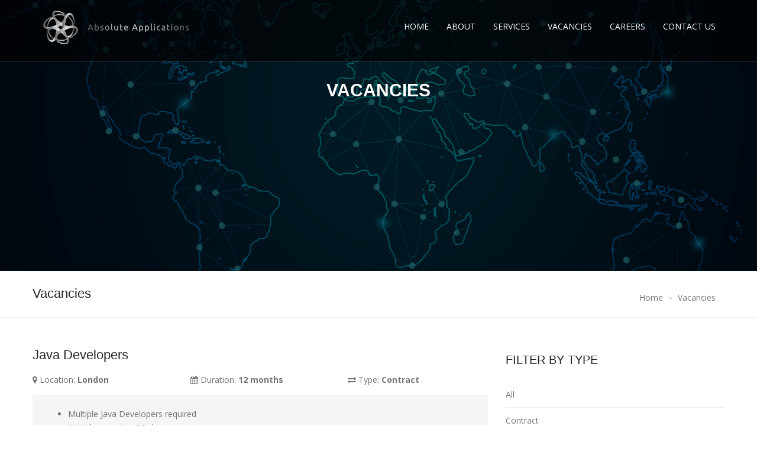

--- FILE ---
content_type: text/html; charset=UTF-8
request_url: https://www.absolute-applications.com/vacancies
body_size: 6918
content:
<!DOCTYPE html>
<html>
<head>
<meta charset="utf-8">
<meta http-equiv="X-UA-Compatible" content="IE=edge">

<title>Vacancies | Absolute Applications</title>

<meta name="description" content="Absolute Applications is a Specialist Oracle Recruitment Consultancy &amp; Certified Oracle University Education Reseller. We focus on really listening and understanding our client&rsquo;s requirements, which enables us to deliver the right people for the right job or the right training, time after time. Our clients trust us and rely on the fact that we don&rsquo;t just farm out CV&rsquo;s, we actually, fully review each CV before we send it for consideration."/>
<meta name="keywords" content="Oracle, Oracle courses, Oracle training, Oracle University Education Reseller, Oracle Silver Partner, online courses, jobs, Oracle e-business, Oracle technologies, Oracle Database, Oracle Middleware, Oracle Applications, Server &amp; Storage Systems and Oracle Industries. Oracle Recruitment, recruitment, Fusion, Exadata, Demantra, Siebel , Fusion, JD Edwards, E-business, Business Inteligence, PeopleSoft,Hyperion, Java, Solaris"/>

<!-- Twitter Card Meta -->
<meta property="twitter:card" content="summary" />
<meta property="twitter:site" content="@aal_tweets" />
<meta property="twitter:title" content="Vacancies | Absolute Applications" />
<meta property="twitter:description" content="Absolute Applications is a Specialist Oracle Recruitment Consultancy &amp; Certified Oracle University Education Reseller. We focus on really listening and understanding our client&rsquo;s requirements, which enables us to deliver the right people for the right job or the right training, time after time. Our clients trust us and rely on the fact that we don&rsquo;t just farm out CV&rsquo;s, we actually, fully review each CV before we send it for consideration." />
<meta property="twitter:image" content="https://www.absolute-applications.com/assets/images/social-logo.png" />
<meta property="twitter:url" content="https://www.absolute-applications.com/" />

<!-- FB Open Graph Meta -->
<meta property="og:locale" content="en_GB" />
<meta property="og:type" content="website" />
<meta property="og:title" content="Vacancies | Absolute Applications" />
<meta property="og:description" content="Absolute Applications is a Specialist Oracle Recruitment Consultancy &amp; Certified Oracle University Education Reseller. We focus on really listening and understanding our client&rsquo;s requirements, which enables us to deliver the right people for the right job or the right training, time after time. Our clients trust us and rely on the fact that we don&rsquo;t just farm out CV&rsquo;s, we actually, fully review each CV before we send it for consideration." />
<meta property="og:url" content="https://www.absolute-applications.com/" />
<meta property="og:site_name" content="Absolute Applications" />
<meta property="og:image" content="https://www.absolute-applications.com/assets/images/social-logo.png" />

<!-- Mobile view -->
<meta name="viewport" content="width=device-width, initial-scale=1.0">

<!-- Favicon -->
<link rel="stylesheet" type="text/css" href="/assets/js/bootstrap/bootstrap.min.css">

<!-- Google fonts  -->
<link href="https://fonts.googleapis.com/css?family=Open+Sans:300,300i,400,400i,600,600i,700,700i,800,800i" rel="stylesheet">
<link href="https://fonts.googleapis.com/css?family=Roboto:100,100i,300,300i,400,400i,500,500i,700" rel="stylesheet">
<link href="https://fonts.googleapis.com/css?family=Yesteryear" rel="stylesheet">

<!-- Template's stylesheets -->
<link rel="stylesheet" href="/assets/js/megamenu/stylesheets/screen.css">
<link rel="stylesheet" href="/assets/css/theme-default.css" type="text/css">
<link rel="stylesheet" href="/assets/css/corporate.css" type="text/css">
<link rel="stylesheet" href="/assets/fonts/font-awesome/css/font-awesome.min.css" type="text/css">
<link rel="stylesheet" type="text/css" href="/assets/js/smart-forms/smart-forms.css">
<link rel="stylesheet" type="text/css" href="/assets/js/revolution-slider/css/settings.css">
<link rel="stylesheet" type="text/css" href="/assets/js/revolution-slider/css/layers.css">
<link rel="stylesheet" type="text/css" href="/assets/js/revolution-slider/css/navigation.css">
<link rel="stylesheet" type="text/css" href="/assets/css/custom.css?v=1.0.5">
<!-- Template's stylesheets END -->
</head>

<body>
<!--
<div class="over-loader loader-live">
  <div class="loader">
    <div class="loader-item style4">
      <div class="cube1"></div>
      <div class="cube2"></div>
    </div>
  </div>
</div>
-->
<!--end loading-->

<div class="wrapper-boxed">
  <div class="site-wrapper">
    <div class="col-md-12 nopadding">
      <div class="header-section style1 pin-style">
        <div class="container">
          <div class="mod-menu">
            <div class="row">
              <!--<div class="col-sm-3"> <a href="index.html" title="" class=""> <img src="/assets/images/backgrounds/logo-white.png" width="250" alt=""> </a> </div>-->
              <div class="col-sm-3">
                <div id="header-logo" style="display: inline-block;">
                  <img id="first-image" src="/assets/images/backgrounds/logo.png" alt="Absolute Applications Logo">
                  <img src="/assets/images/backgrounds/logo-cloud2.png" alt="Absolute Cloud Logo" style="display: none;">
                </div>
              </div>
              <div class="col-sm-9">
              <!--<div class="col-sm-2"> <a href="index.html" title="" class="logo style-2 mar-4"> <img src="/assets/images/backgrounds/logo.png" alt=""> </a> </div>-->
              <!--<div class="col-sm-10">-->
                <div class="main-nav">
                  <ul class="nav navbar-nav top-nav">
                    <li class="visible-xs menu-icon"> <a href="javascript:void(0)" class="navbar-toggle collapsed" data-toggle="collapse" data-target="#menu" aria-expanded="false"> <i aria-hidden="true" class="fa fa-bars"></i> </a> </li>
                  </ul>
                  <div id="menu" class="collapse">
                    <ul class="nav navbar-nav">
                      <!-- li .active -->
                      <li class="right"><a href="/">Home</a></li>
                      <li class="right"> <a href="javascript:void(0);">About</a> <span class="arrow"></span>
                        <ul class="dm-align-2">
                          <li> <a href="/about/who-we-are">Who We Are</a></li>
                          <li> <a href="/about/directors">Directors</a></li>
                          <li> <a href="/about/diversity">Diversity</a></li>
                        </ul>
                      </li>
                      <li class="right"> <a href="#">Services</a> <span class="arrow"></span>
                        <ul class="dm-align-2">
                          <li> <a href="/services/absolute-applications">Absolute Applications</a></li>
                          <li> <a href="/services/absolute-cloud">Absolute Cloud</a></li>
                          <li> <a href="/services/absolute-inc">Absolute Inc</a></li>
                        </ul>
                      </li>
                      <li class="right"><a href="/vacancies">Vacancies</a></li>
                      <li class="right"><a href="/careers">Careers</a></li>
                      <li class="right"><a href="/contact">Contact Us</a></li>
                    </ul>
                  </div>
                </div>
              </div>
            </div>
          </div>
        </div>
      </div>
      <!--end menu-->

    </div>
    <!--end menu-->

    <div class="clearfix"></div>
<div class="header-inner-tmargin">
        <section class="section-side-image clearfix">
      <div class="img-holder col-md-12 col-sm-12 col-xs-12">
        <div class="background-imgholder" style="background:url('/assets/images/backgrounds/vacancies.png');"><img class="nodisplay-image" src="assets/images/backgrounds/about.jpg" alt=""/> </div>
      </div>
<div class="container-fluid" >
        <div class="row">
        <div class="col-md-12 col-sm-12 col-xs-12 clearfix nopadding">
        <div class="header-inner"> <div class="overlay">
       <div class="text text-center" style="padding: 14% 0 0 0;">
    <h3 class="uppercase text-white less-mar-1 title">Vacancies</h3>
    <!--<h6 class="uppercase text-white sub-title">Absolute Applications</h6>-->
    </div>
       </div>
        </div></div>
        </div>
      </div>
    </section>
    <div class=" clearfix"></div>
    <!--end section-->
    </div>
    <div class="clearfix"></div>
    <!--end header inner-->

<section>
    <div class="pagenation-holder">
      <div class="container">
        <div class="row">
       <div class="col-md-6"> <h4>Vacancies</h4></div>
        <div class="col-md-6 hidden-xs hidden-sm">
        <ol class="breadcrumb">
          <li><a href="/">Home</a></li>
          <li class="current">Vacancies</li>
        </ol>
</div>

        </div>
      </div>
    </div>
  </section>
  <div class="clearfix"></div>
  <!--end section-->

  <section style="padding: 50px 0 50px 0;">
       <div class="container">
         <div class="row">

          <div class="col-md-8">

            <a href="/vacancies/32"><h4>Java Developers</h4></a><div class="row" style="margin-bottom: 15px;"><div class="col-md-4"><i class="fa fa-map-marker"></i> Location: <strong>London</strong></div><div class="col-md-4"><i class="fa fa-calendar"></i> Duration: <strong>12 months</strong></div><div class="col-md-4"><i class="fa fa-exchange"></i> Type: <strong>Contract</strong></div></div><div class="text-box padding-2 section-light" style="margin-bottom: 15px;"><ul style="list-style-type: disc;">
	<li>Multiple Java Developers required</li>
	<li>Must have active SC clearance</li>
	<li>3 locations available across UK</li>
</ul>
</div><a href="mailto:info@absolute-applications.com?subject=Java Developers" class="btn btn-small btn-primary" style="background-color: #262626; color: #fff;">Apply Now</a><div class=" divider-line dashed dark margin opacity-3"></div><div class="col-divider-margin-3"></div><a href="/vacancies/31"><h4>Oracle Cloud Trainer</h4></a><div class="row" style="margin-bottom: 15px;"><div class="col-md-4"><i class="fa fa-map-marker"></i> Location: <strong>Midlands</strong></div><div class="col-md-4"><i class="fa fa-calendar"></i> Duration: <strong>6 Months</strong></div><div class="col-md-4"><i class="fa fa-exchange"></i> Type: <strong>Contract</strong></div></div><div class="text-box padding-2 section-light" style="margin-bottom: 15px;"><ul style="list-style-type: disc;">
	<li>Experience in devloping training material</li>
	<li>Delvering training</li>
	<li>Oracle Cloud Financials experience</li>
</ul>
</div><a href="mailto:info@absolute-applications.com?subject=Oracle Cloud Trainer" class="btn btn-small btn-primary" style="background-color: #262626; color: #fff;">Apply Now</a><div class=" divider-line dashed dark margin opacity-3"></div><div class="col-divider-margin-3"></div><a href="/vacancies/30"><h4>SAP S/4 Hana Programme Director</h4></a><div class="row" style="margin-bottom: 15px;"><div class="col-md-4"><i class="fa fa-map-marker"></i> Location: <strong>Central Europe</strong></div><div class="col-md-4"><i class="fa fa-calendar"></i> Duration: <strong>12 Months</strong></div><div class="col-md-4"><i class="fa fa-exchange"></i> Type: <strong>Contract</strong></div></div><div class="text-box padding-2 section-light" style="margin-bottom: 15px;"><ul style="list-style-type: disc;">
	<li>SAP S/4 Hana Programme Director experience</li>
	<li>Beneficial to have Success Factors &amp; Salesforce experience</li>
	<li>English speaking position</li>
</ul>
</div><a href="mailto:info@absolute-applications.com?subject=SAP S/4 Hana Programme Director" class="btn btn-small btn-primary" style="background-color: #262626; color: #fff;">Apply Now</a><div class=" divider-line dashed dark margin opacity-3"></div><div class="col-divider-margin-3"></div><a href="/vacancies/29"><h4>Oracle Developer</h4></a><div class="row" style="margin-bottom: 15px;"><div class="col-md-4"><i class="fa fa-map-marker"></i> Location: <strong>Remote & Mainland Europe</strong></div><div class="col-md-4"><i class="fa fa-calendar"></i> Duration: <strong>6 Months</strong></div><div class="col-md-4"><i class="fa fa-exchange"></i> Type: <strong>Contract</strong></div></div><div class="text-box padding-2 section-light" style="margin-bottom: 15px;"><ul style="list-style-type: disc;">
	<li>Oracle EBS Financials experience</li>
	<li>R12</li>
	<li>GL, AP, AR &amp; CM</li>
</ul>
</div><a href="mailto:info@absolute-applications.com?subject=Oracle Developer" class="btn btn-small btn-primary" style="background-color: #262626; color: #fff;">Apply Now</a><div class=" divider-line dashed dark margin opacity-3"></div><div class="col-divider-margin-3"></div><a href="/vacancies/28"><h4>Oracle Business Analyst</h4></a><div class="row" style="margin-bottom: 15px;"><div class="col-md-4"><i class="fa fa-map-marker"></i> Location: <strong>Remote & Mainland Europe</strong></div><div class="col-md-4"><i class="fa fa-calendar"></i> Duration: <strong>6 Months</strong></div><div class="col-md-4"><i class="fa fa-exchange"></i> Type: <strong>Contract</strong></div></div><div class="text-box padding-2 section-light" style="margin-bottom: 15px;"><ul style="list-style-type: disc;">
	<li>2 x Oracle Business Analyst required</li>
	<li>Experience in Oracle EBS Financials</li>
	<li>Requirement gathering</li>
</ul>
</div><a href="mailto:info@absolute-applications.com?subject=Oracle Business Analyst" class="btn btn-small btn-primary" style="background-color: #262626; color: #fff;">Apply Now</a><div class=" divider-line dashed dark margin opacity-3"></div><div class="col-divider-margin-3"></div><a href="/vacancies/27"><h4>Oracle Cloud Solution Architect</h4></a><div class="row" style="margin-bottom: 15px;"><div class="col-md-4"><i class="fa fa-map-marker"></i> Location: <strong>Edinburgh</strong></div><div class="col-md-4"><i class="fa fa-calendar"></i> Duration: <strong>6 Months</strong></div><div class="col-md-4"><i class="fa fa-exchange"></i> Type: <strong>Contract</strong></div></div><div class="text-box padding-2 section-light" style="margin-bottom: 15px;"><ul style="list-style-type: disc;">
	<li>Oracle Cloud HCM &amp; Finance experience</li>
	<li>End to end solution design</li>
</ul>
</div><a href="mailto:info@absolute-applications.com?subject=Oracle Cloud Solution Architect" class="btn btn-small btn-primary" style="background-color: #262626; color: #fff;">Apply Now</a><div class=" divider-line dashed dark margin opacity-3"></div><div class="col-divider-margin-3"></div><a href="/vacancies/26"><h4>Oracle Cloud Compensation</h4></a><div class="row" style="margin-bottom: 15px;"><div class="col-md-4"><i class="fa fa-map-marker"></i> Location: <strong>London</strong></div><div class="col-md-4"><i class="fa fa-calendar"></i> Duration: <strong>6 Months</strong></div><div class="col-md-4"><i class="fa fa-exchange"></i> Type: <strong>Contract</strong></div></div><div class="text-box padding-2 section-light" style="margin-bottom: 15px;"><ul style="list-style-type: disc;">
	<li>Workforce Compensation &amp; Benefits experience</li>
	<li>1 end to end implementation&nbsp;</li>
	<li>Solution design</li>
	<li>Configuration</li>
</ul>
</div><a href="mailto:info@absolute-applications.com?subject=Oracle Cloud Compensation" class="btn btn-small btn-primary" style="background-color: #262626; color: #fff;">Apply Now</a><div class=" divider-line dashed dark margin opacity-3"></div><div class="col-divider-margin-3"></div><a href="/vacancies/25"><h4>Salesforce Marketing Cloud</h4></a><div class="row" style="margin-bottom: 15px;"><div class="col-md-4"><i class="fa fa-map-marker"></i> Location: <strong>Germany</strong></div><div class="col-md-4"><i class="fa fa-calendar"></i> Duration: <strong>6 Months</strong></div><div class="col-md-4"><i class="fa fa-exchange"></i> Type: <strong>Contract</strong></div></div><div class="text-box padding-2 section-light" style="margin-bottom: 15px;"><ul style="list-style-type: disc;">
	<li>Salesforce marketing cloud experience</li>
	<li>Functional Landscape understanding of the products.&nbsp;</li>
</ul>
</div><a href="mailto:info@absolute-applications.com?subject=Salesforce Marketing Cloud" class="btn btn-small btn-primary" style="background-color: #262626; color: #fff;">Apply Now</a><div class=" divider-line dashed dark margin opacity-3"></div><div class="col-divider-margin-3"></div><a href="/vacancies/24"><h4>SAP MM/EWM </h4></a><div class="row" style="margin-bottom: 15px;"><div class="col-md-4"><i class="fa fa-map-marker"></i> Location: <strong>Netherlands</strong></div><div class="col-md-4"><i class="fa fa-calendar"></i> Duration: <strong>6 Months</strong></div><div class="col-md-4"><i class="fa fa-exchange"></i> Type: <strong>Contract</strong></div></div><div class="text-box padding-2 section-light" style="margin-bottom: 15px;"><ul style="list-style-type: disc;">
	<li>Functional Architect experience</li>
	<li>SCM-EWM process&nbsp;</li>
	<li>Integration with MM, SD, PP &amp; QM</li>
</ul>
</div><a href="mailto:info@absolute-applications.com?subject=SAP MM/EWM " class="btn btn-small btn-primary" style="background-color: #262626; color: #fff;">Apply Now</a><div class=" divider-line dashed dark margin opacity-3"></div><div class="col-divider-margin-3"></div><a href="/vacancies/23"><h4>Oracle EBS OTL </h4></a><div class="row" style="margin-bottom: 15px;"><div class="col-md-4"><i class="fa fa-map-marker"></i> Location: <strong>Milton Keynes</strong></div><div class="col-md-4"><i class="fa fa-calendar"></i> Duration: <strong>6 Months</strong></div><div class="col-md-4"><i class="fa fa-exchange"></i> Type: <strong>Contract</strong></div></div><div class="text-box padding-2 section-light" style="margin-bottom: 15px;"><ul style="list-style-type: disc;">
	<li>Functional experience in Oracle OTL module</li>
	<li>Oracle R12&nbsp;</li>
	<li>Configuration&nbsp;</li>
</ul>
</div><a href="mailto:info@absolute-applications.com?subject=Oracle EBS OTL " class="btn btn-small btn-primary" style="background-color: #262626; color: #fff;">Apply Now</a><div class=" divider-line dashed dark margin opacity-3"></div><div class="col-divider-margin-3"></div><a href="/vacancies/22"><h4>SAP PMR</h4></a><div class="row" style="margin-bottom: 15px;"><div class="col-md-4"><i class="fa fa-map-marker"></i> Location: <strong>Manchester</strong></div><div class="col-md-4"><i class="fa fa-calendar"></i> Duration: <strong>6 Months</strong></div><div class="col-md-4"><i class="fa fa-exchange"></i> Type: <strong>Contract</strong></div></div><div class="text-box padding-2 section-light" style="margin-bottom: 15px;"><ul style="list-style-type: disc;">
	<li>Functional - Requirement gathering</li>
	<li>PMR configuration experience</li>
</ul>
</div><a href="mailto:info@absolute-applications.com?subject=SAP PMR" class="btn btn-small btn-primary" style="background-color: #262626; color: #fff;">Apply Now</a><div class=" divider-line dashed dark margin opacity-3"></div><div class="col-divider-margin-3"></div><a href="/vacancies/21"><h4>Microsoft SQL Server DBA</h4></a><div class="row" style="margin-bottom: 15px;"><div class="col-md-4"><i class="fa fa-map-marker"></i> Location: <strong>London</strong></div><div class="col-md-4"><i class="fa fa-exchange"></i> Type: <strong>Permanent</strong></div></div><div class="text-box padding-2 section-light" style="margin-bottom: 15px;"><ul style="list-style-type: disc;">
	<li>5+ years experience with SQL server 2000 - 2017</li>
	<li>Disaster Recovery</li>
	<li>OLTP- Planning, design and implementation</li>
	<li>Azure or .Net experience desireable</li>
	<li>&pound;55-&pound;60,000 pa + package</li>
</ul>
</div><a href="mailto:info@absolute-applications.com?subject=Microsoft SQL Server DBA" class="btn btn-small btn-primary" style="background-color: #262626; color: #fff;">Apply Now</a><div class=" divider-line dashed dark margin opacity-3"></div><div class="col-divider-margin-3"></div><a href="/vacancies/20"><h4>Oracle DBA </h4></a><div class="row" style="margin-bottom: 15px;"><div class="col-md-4"><i class="fa fa-map-marker"></i> Location: <strong>London</strong></div><div class="col-md-4"><i class="fa fa-exchange"></i> Type: <strong>Permanent</strong></div></div><div class="text-box padding-2 section-light" style="margin-bottom: 15px;"><ul style="list-style-type: disc;">
	<li>Help with support and installs of Oracle database applications</li>
	<li>5+ years Oracle database experience</li>
	<li>Experience in RAC</li>
	<li>Knowledge of OCI a bonus</li>
	<li>&pound;55 - &pound;60,000 pa + package</li>
</ul>
</div><a href="mailto:info@absolute-applications.com?subject=Oracle DBA " class="btn btn-small btn-primary" style="background-color: #262626; color: #fff;">Apply Now</a><div class=" divider-line dashed dark margin opacity-3"></div><div class="col-divider-margin-3"></div><a href="/vacancies/19"><h4>Microsoft Dynamics 365</h4></a><div class="row" style="margin-bottom: 15px;"><div class="col-md-4"><i class="fa fa-map-marker"></i> Location: <strong>US - Dallas</strong></div><div class="col-md-4"><i class="fa fa-calendar"></i> Duration: <strong>12 Months</strong></div><div class="col-md-4"><i class="fa fa-exchange"></i> Type: <strong>Contract</strong></div></div><div class="text-box padding-2 section-light" style="margin-bottom: 15px;"><ul style="list-style-type: disc;">
	<li>Strong hands on CRM Technical skills</li>
	<li>Experience working in Dynamics 365 CE</li>
	<li>Expertise in trobuleshooting, plugins, depth and images</li>
	<li>5 x resources required</li>
</ul>
</div><a href="mailto:info@absolute-applications.com?subject=Microsoft Dynamics 365" class="btn btn-small btn-primary" style="background-color: #262626; color: #fff;">Apply Now</a><div class=" divider-line dashed dark margin opacity-3"></div><div class="col-divider-margin-3"></div><a href="/vacancies/18"><h4>Servicenow Engagement Manager</h4></a><div class="row" style="margin-bottom: 15px;"><div class="col-md-4"><i class="fa fa-map-marker"></i> Location: <strong>France</strong></div><div class="col-md-4"><i class="fa fa-exchange"></i> Type: <strong>Permanent</strong></div></div><div class="text-box padding-2 section-light" style="margin-bottom: 15px;"><ul style="list-style-type: disc;">
	<li>Strong experience with HR Service Delivery module</li>
	<li>French language skills</li>
	<li>&euro;70 - &euro;90,000 basic salary</li>
</ul>
</div><a href="mailto:info@absolute-applications.com?subject=Servicenow Engagement Manager" class="btn btn-small btn-primary" style="background-color: #262626; color: #fff;">Apply Now</a><div class=" divider-line dashed dark margin opacity-3"></div><div class="col-divider-margin-3"></div><a href="/vacancies/17"><h4>Workday HCM Lead</h4></a><div class="row" style="margin-bottom: 15px;"><div class="col-md-4"><i class="fa fa-map-marker"></i> Location: <strong>France</strong></div><div class="col-md-4"><i class="fa fa-exchange"></i> Type: <strong>Permanent</strong></div></div><div class="text-box padding-2 section-light" style="margin-bottom: 15px;"><ul style="list-style-type: disc;">
	<li>Workday HCM Lead experience</li>
	<li>French language skills</li>
	<li>&euro;70 - &euro;90,000 basic salary&nbsp;</li>
</ul>
</div><a href="mailto:info@absolute-applications.com?subject=Workday HCM Lead" class="btn btn-small btn-primary" style="background-color: #262626; color: #fff;">Apply Now</a><div class=" divider-line dashed dark margin opacity-3"></div><div class="col-divider-margin-3"></div><a href="/vacancies/16"><h4>Workday Financials Consultant</h4></a><div class="row" style="margin-bottom: 15px;"><div class="col-md-4"><i class="fa fa-map-marker"></i> Location: <strong>Multiple - European wide</strong></div><div class="col-md-4"><i class="fa fa-exchange"></i> Type: <strong>Permanent</strong></div></div><div class="text-box padding-2 section-light" style="margin-bottom: 15px;"><ul style="list-style-type: disc;">
	<li>Workday Financials experience</li>
	<li>Language skills from either Lux or Netherlands</li>
	<li>Up to &euro;90,000 basic salary</li>
</ul>
</div><a href="mailto:info@absolute-applications.com?subject=Workday Financials Consultant" class="btn btn-small btn-primary" style="background-color: #262626; color: #fff;">Apply Now</a><div class=" divider-line dashed dark margin opacity-3"></div><div class="col-divider-margin-3"></div><a href="/vacancies/15"><h4>Oracle Cloud SCM</h4></a><div class="row" style="margin-bottom: 15px;"><div class="col-md-4"><i class="fa fa-map-marker"></i> Location: <strong>London</strong></div><div class="col-md-4"><i class="fa fa-calendar"></i> Duration: <strong>6 Months</strong></div><div class="col-md-4"><i class="fa fa-exchange"></i> Type: <strong>Contract</strong></div></div><div class="text-box padding-2 section-light" style="margin-bottom: 15px;"><ul style="list-style-type: disc;">
	<li>At least 1 end to end experience in Oracle Cloud SCM</li>
	<li>Experience with Procurement &amp; Order Managment modules</li>
	<li>Requirement gathering and design</li>
</ul>
</div><a href="mailto:info@absolute-applications.com?subject=Oracle Cloud SCM" class="btn btn-small btn-primary" style="background-color: #262626; color: #fff;">Apply Now</a><div class=" divider-line dashed dark margin opacity-3"></div><div class="col-divider-margin-3"></div><a href="/vacancies/14"><h4>Oracle DBA </h4></a><div class="row" style="margin-bottom: 15px;"><div class="col-md-4"><i class="fa fa-map-marker"></i> Location: <strong>Sweden</strong></div><div class="col-md-4"><i class="fa fa-calendar"></i> Duration: <strong>6 Months</strong></div><div class="col-md-4"><i class="fa fa-exchange"></i> Type: <strong>Contract</strong></div></div><div class="text-box padding-2 section-light" style="margin-bottom: 15px;"><ul style="list-style-type: disc;">
	<li>Goldengate experience&nbsp;</li>
	<li>Expert advice on the operations of 12c Databases</li>
	<li>Knowledge of coding</li>
</ul>
</div><a href="mailto:info@absolute-applications.com?subject=Oracle DBA " class="btn btn-small btn-primary" style="background-color: #262626; color: #fff;">Apply Now</a><div class=" divider-line dashed dark margin opacity-3"></div><div class="col-divider-margin-3"></div><a href="/vacancies/13"><h4>Microsoft Azure Environments Manager </h4></a><div class="row" style="margin-bottom: 15px;"><div class="col-md-4"><i class="fa fa-map-marker"></i> Location: <strong>Reading</strong></div><div class="col-md-4"><i class="fa fa-calendar"></i> Duration: <strong>12 Months </strong></div><div class="col-md-4"><i class="fa fa-exchange"></i> Type: <strong>Contract</strong></div></div><div class="text-box padding-2 section-light" style="margin-bottom: 15px;"><ul style="list-style-type: disc;">
	<li>Microsoft Azure Enviroments Manager</li>
	<li>Previous experience in managing DevOps teams&nbsp;</li>
	<li>Experience in hybrid cloud solutions&nbsp;</li>
	<li>IaaS to PaaS &amp; SaaS integration experience&nbsp;</li>
</ul>
</div><a href="mailto:info@absolute-applications.com?subject=Microsoft Azure Environments Manager " class="btn btn-small btn-primary" style="background-color: #262626; color: #fff;">Apply Now</a><div class=" divider-line dashed dark margin opacity-3"></div><div class="col-divider-margin-3"></div><a href="/vacancies/12"><h4>SAP S/4 Hana Project Manager</h4></a><div class="row" style="margin-bottom: 15px;"><div class="col-md-4"><i class="fa fa-map-marker"></i> Location: <strong>Netherlands</strong></div><div class="col-md-4"><i class="fa fa-calendar"></i> Duration: <strong>12 months</strong></div><div class="col-md-4"><i class="fa fa-exchange"></i> Type: <strong>Contract</strong></div></div><div class="text-box padding-2 section-light" style="margin-bottom: 15px;"><ul style="list-style-type: disc;">
	<li>Global Greenfiled implementation of SAP S/4 Hana for Finance and Manufacturing</li>
	<li>Previous experience managing a SAP S/4 Hana project&nbsp;</li>
	<li>European project followed by a rollout to 22 countries worldwide&nbsp;</li>
</ul>
</div><a href="mailto:info@absolute-applications.com?subject=SAP S/4 Hana Project Manager" class="btn btn-small btn-primary" style="background-color: #262626; color: #fff;">Apply Now</a><div class=" divider-line dashed dark margin opacity-3"></div><div class="col-divider-margin-3"></div><a href="/vacancies/11"><h4>Workday HCM </h4></a><div class="row" style="margin-bottom: 15px;"><div class="col-md-4"><i class="fa fa-map-marker"></i> Location: <strong>Reading</strong></div><div class="col-md-4"><i class="fa fa-calendar"></i> Duration: <strong>12 months</strong></div><div class="col-md-4"><i class="fa fa-exchange"></i> Type: <strong>Contract</strong></div></div><div class="text-box padding-2 section-light" style="margin-bottom: 15px;"><ul style="list-style-type: disc;">
	<li>Configure and maintain the Workday Compensation modules</li>
	<li>Develop new configurations based on business requirements and timelines and modify any existing ones</li>
	<li>Test and troubleshoot to identify and resolve issues</li>
	<li>Create customized Workday reports</li>
	<li>Work in a solutions architect capacity by providing the best practices/solutions for each project phase</li>
</ul>
</div><a href="mailto:info@absolute-applications.com?subject=Workday HCM " class="btn btn-small btn-primary" style="background-color: #262626; color: #fff;">Apply Now</a><div class=" divider-line dashed dark margin opacity-3"></div><div class="col-divider-margin-3"></div><a href="/vacancies/10"><h4>Oracle Cloud ERP Project Manager</h4></a><div class="row" style="margin-bottom: 15px;"><div class="col-md-4"><i class="fa fa-map-marker"></i> Location: <strong>Multiple</strong></div><div class="col-md-4"><i class="fa fa-exchange"></i> Type: <strong>Permanent</strong></div></div><div class="text-box padding-2 section-light" style="margin-bottom: 15px;"><ul style="list-style-type: disc;">
	<li>Consultancy experience</li>
	<li>2 x end to end Oracle Cloud implementation experience</li>
	<li>Willingness to travel</li>
</ul>
</div><a href="mailto:info@absolute-applications.com?subject=Oracle Cloud ERP Project Manager" class="btn btn-small btn-primary" style="background-color: #262626; color: #fff;">Apply Now</a><div class=" divider-line dashed dark margin opacity-3"></div><div class="col-divider-margin-3"></div><a href="/vacancies/9"><h4>Site Reliability Engineer</h4></a><div class="row" style="margin-bottom: 15px;"><div class="col-md-4"><i class="fa fa-map-marker"></i> Location: <strong>SE London</strong></div><div class="col-md-4"><i class="fa fa-exchange"></i> Type: <strong>Permanent</strong></div></div><div class="text-box padding-2 section-light" style="margin-bottom: 15px;"><ul style="list-style-type: disc;">
	<li>Application Performance</li>
	<li>Managing Cloud Platform</li>
	<li>Analytical &amp; Problem Solving</li>
</ul>
</div><a href="mailto:info@absolute-applications.com?subject=Site Reliability Engineer" class="btn btn-small btn-primary" style="background-color: #262626; color: #fff;">Apply Now</a><div class=" divider-line dashed dark margin opacity-3"></div><div class="col-divider-margin-3"></div><a href="/vacancies/8"><h4>AWS DevOps Engineer</h4></a><div class="row" style="margin-bottom: 15px;"><div class="col-md-4"><i class="fa fa-map-marker"></i> Location: <strong>SE London</strong></div><div class="col-md-4"><i class="fa fa-exchange"></i> Type: <strong>Permanent</strong></div></div><div class="text-box padding-2 section-light" style="margin-bottom: 15px;"><ul style="list-style-type: disc;">
	<li>Cloud Transformation Program</li>
	<li>AWS / Terraform</li>
</ul>
</div><a href="mailto:info@absolute-applications.com?subject=AWS DevOps Engineer" class="btn btn-small btn-primary" style="background-color: #262626; color: #fff;">Apply Now</a><div class=" divider-line dashed dark margin opacity-3"></div><div class="col-divider-margin-3"></div><a href="/vacancies/7"><h4>SalesForce Apex Developer</h4></a><div class="row" style="margin-bottom: 15px;"><div class="col-md-4"><i class="fa fa-map-marker"></i> Location: <strong>Belgium</strong></div><div class="col-md-4"><i class="fa fa-calendar"></i> Duration: <strong>6 Months</strong></div><div class="col-md-4"><i class="fa fa-exchange"></i> Type: <strong>Contract</strong></div></div><div class="text-box padding-2 section-light" style="margin-bottom: 15px;"><ul style="list-style-type: disc;">
	<li>Experience with Custom Application development on Force.com platform</li>
	<li>Experience in Salesforce integration with other on premise systems</li>
	<li>Proficiency in SOQL, HTML, XML , JavaScript, SOAP-based &amp; REST web services.</li>
</ul>
</div><a href="mailto:info@absolute-applications.com?subject=SalesForce Apex Developer" class="btn btn-small btn-primary" style="background-color: #262626; color: #fff;">Apply Now</a><div class=" divider-line dashed dark margin opacity-3"></div><div class="col-divider-margin-3"></div><a href="/vacancies/6"><h4>SalesForce Technical Architect</h4></a><div class="row" style="margin-bottom: 15px;"><div class="col-md-4"><i class="fa fa-map-marker"></i> Location: <strong>Belgium</strong></div><div class="col-md-4"><i class="fa fa-calendar"></i> Duration: <strong>6 Months</strong></div><div class="col-md-4"><i class="fa fa-exchange"></i> Type: <strong>Contract</strong></div></div><div class="text-box padding-2 section-light" style="margin-bottom: 15px;"><ul style="list-style-type: disc;">
	<li>4+ years of experience working on Salesforce (Sales cloud &amp; Service cloud) enterprise integrations</li>
	<li>2+ years of experience with the Salesforce Lightning platform</li>
	<li>Deep knowledge of the software design patterns applied to Salesforce implementations</li>
</ul>
</div><a href="mailto:info@absolute-applications.com?subject=SalesForce Technical Architect" class="btn btn-small btn-primary" style="background-color: #262626; color: #fff;">Apply Now</a><div class=" divider-line dashed dark margin opacity-3"></div><div class="col-divider-margin-3"></div><a href="/vacancies/5"><h4>Microsoft Azure Engineer</h4></a><div class="row" style="margin-bottom: 15px;"><div class="col-md-4"><i class="fa fa-map-marker"></i> Location: <strong>London</strong></div><div class="col-md-4"><i class="fa fa-calendar"></i> Duration: <strong>6 Months</strong></div><div class="col-md-4"><i class="fa fa-exchange"></i> Type: <strong>Contract</strong></div></div><div class="text-box padding-2 section-light" style="margin-bottom: 15px;"><ul style="list-style-type: disc;">
	<li>Minimum 2 years Microsoft Azure experience</li>
	<li>Experience working with Kubernetes in Azure in production platforms</li>
	<li>Automating pipelines for code build and deployment using CI/CD tools</li>
	<li>Azure storage, Azure SQLDB, Azure SQLDWH, Data Lake, Data Factory, Logic Apps</li>
	<li>Competitive day rate</li>
</ul>
</div><a href="mailto:info@absolute-applications.com?subject=Microsoft Azure Engineer" class="btn btn-small btn-primary" style="background-color: #262626; color: #fff;">Apply Now</a><div class=" divider-line dashed dark margin opacity-3"></div><div class="col-divider-margin-3"></div><a href="/vacancies/4"><h4>Microsoft Azure DevOps</h4></a><div class="row" style="margin-bottom: 15px;"><div class="col-md-4"><i class="fa fa-map-marker"></i> Location: <strong>London</strong></div><div class="col-md-4"><i class="fa fa-calendar"></i> Duration: <strong>6 Months</strong></div><div class="col-md-4"><i class="fa fa-exchange"></i> Type: <strong>Contract</strong></div></div><div class="text-box padding-2 section-light" style="margin-bottom: 15px;"><ul style="list-style-type: disc;">
	<li>Hands-on deployment of solutions into Microsoft Azure using a variety of tools.</li>
	<li>Scripting languages &ndash; PowerShell, Ruby and Python etc.</li>
	<li>Deployment with Configuration management Tools like Puppet &amp; Ansible</li>
	<li>Competitive day rate</li>
</ul>
</div><a href="mailto:info@absolute-applications.com?subject=Microsoft Azure DevOps" class="btn btn-small btn-primary" style="background-color: #262626; color: #fff;">Apply Now</a><div class=" divider-line dashed dark margin opacity-3"></div><div class="col-divider-margin-3"></div><a href="/vacancies/3"><h4>Microsoft Azure Technical Architect</h4></a><div class="row" style="margin-bottom: 15px;"><div class="col-md-4"><i class="fa fa-map-marker"></i> Location: <strong>London</strong></div><div class="col-md-4"><i class="fa fa-calendar"></i> Duration: <strong>6 Months</strong></div><div class="col-md-4"><i class="fa fa-exchange"></i> Type: <strong>Contract</strong></div></div><div class="text-box padding-2 section-light" style="margin-bottom: 15px;"><ul style="list-style-type: disc;">
	<li>Develop Infrastructure cloud strategies</li>
	<li>In depth knowledge of Microsoft Azure Architecture</li>
	<li>Expert hands-on experience of building/deploying Azure based Solution</li>
	<li>Competitive day rate</li>
</ul>
</div><a href="mailto:info@absolute-applications.com?subject=Microsoft Azure Technical Architect" class="btn btn-small btn-primary" style="background-color: #262626; color: #fff;">Apply Now</a><div class=" divider-line dashed dark margin opacity-3"></div><div class="col-divider-margin-3"></div><a href="/vacancies/2"><h4>Microsoft Azure Enterprise Architect</h4></a><div class="row" style="margin-bottom: 15px;"><div class="col-md-4"><i class="fa fa-map-marker"></i> Location: <strong>London</strong></div><div class="col-md-4"><i class="fa fa-calendar"></i> Duration: <strong>6 months</strong></div><div class="col-md-4"><i class="fa fa-exchange"></i> Type: <strong>Contract</strong></div></div><div class="text-box padding-2 section-light" style="margin-bottom: 15px;"><p>Excellent track record of delivering on complex enterprise level cloud projects Senior design sign off experience Decommissioning of legacy systems including migration and archival Competitive day rate</p>
</div><a href="mailto:info@absolute-applications.com?subject=Microsoft Azure Enterprise Architect" class="btn btn-small btn-primary" style="background-color: #262626; color: #fff;">Apply Now</a><div class=" divider-line dashed dark margin opacity-3"></div><div class="col-divider-margin-3"></div><a href="/vacancies/1"><h4>Oracle EBS Financials</h4></a><div class="row" style="margin-bottom: 15px;"><div class="col-md-4"><i class="fa fa-map-marker"></i> Location: <strong>London</strong></div><div class="col-md-4"><i class="fa fa-calendar"></i> Duration: <strong>6 months</strong></div><div class="col-md-4"><i class="fa fa-exchange"></i> Type: <strong>Contract</strong></div></div><div class="text-box padding-2 section-light" style="margin-bottom: 15px;"><p>Functional consultant required (AP,GL,FA &amp; CM) Design &amp; Configuration Process Development Testing Support</p>
</div><a href="mailto:info@absolute-applications.com?subject=Oracle EBS Financials" class="btn btn-small btn-primary" style="background-color: #262626; color: #fff;">Apply Now</a><div class=" divider-line dashed dark margin opacity-3"></div><div class="col-divider-margin-3"></div>
          </div>
         <!--end left col-->

       <div class="col-md-4 col-sm-12 col-xs-12 section-white">

         <!--
         <div class="pages-sidebar-item">
           <h5 class="uppercase pages-sidebar-item-title">Search</h5>
           <input type="text" name="name" class="pages-newsletter" value="" placeholder="Search" maxlength="100" />
         </div>
          -->

         <div class="pages-sidebar-item">
           <h5 class="uppercase pages-sidebar-item-title">Filter by Type</h5>
           <ul class="pages-sidebar-links">
             <li><a href="/vacancies">All</a></li>
             <li><a href="/vacancies?type=contract">Contract</a></li>
             <li><a href="/vacancies?type=permanent">Permanent</a></li>
           </ul>
         </div>

       </div>
       <!--end right col-->


     </div>
     </section>
<div class="clearfix"></div>
  <!-- end section -->

<section class="section-dark sec-padding" style="padding: 90px 0 90px 0;">
  <div class="container">
    <div class="row">
      <div class="col-md-9 col-sm-12 colmargin clearfix margin-bottom">
        <div class="row">
          <div class="col-md-6">
            <div class="fo-map">
              <div class="footer-logo" style="margin-bottom: 5px;"><img src="/assets/images/backgrounds/logo-foot.png" width="270" alt="" /></div>
              <address>
                <strong>Absolute Applications (UK)</strong> <br>
                Bromley Old Town Hall<br>
                30 Tweedy Road<br>
                Bromley, Kent, BR1 3FE<br>
              </address>
              <span><strong>Phone:</strong> + 44 (0) 208 290 7800</span><br>
              <span><strong>Email:</strong> info@absolute-applications.com </span>
            </div>
          </div>

          <div class="col-md-6">
            <div class="fo-map" style="margin-top: 105px;">
              <address>
                <strong>Absolute Applications (US)</strong> <br>
                733 Third Avenue, 17th Floor<br>
                New York, NY<br>
                10017<br>
              </address>
              <span><strong>Phone:</strong> + 1 314 255 1314</span><br>
              <span><strong>Email:</strong> info@absolute-applications.com </span>
            </div>
          </div>
        </div>

      </div>
      <!--end item-->

      <div class="col-md-3 col-xs-12 clearfix margin-bottom">
        <h4 class="text-white less-mar3 font-weight-5">Contact Us</h4>
        <div class="clearfix"></div>
        <br />
        <p>Get updates and vacancy alerts. </p>
        <form id="footer-enq-form" action="/contact/footer" method="post">
          <input class="ce-newsletter-1" type="text" name="name" placeholder="Your Name" style="margin-bottom: 10px;">
          <input class="ce-newsletter-1" type="text" name="email" placeholder="Email Address" style="margin-bottom: 10px;">
          <input class="ce-newsletter-1" type="text" name="phone" placeholder="Telephone Number" style="margin-bottom: 5px;">
          <input name="submit" value="Submit" class="newsletter-submit-btn" type="submit" style="border: 1px solid #262626; background-color: #262626;">
        </form>
        <div class="clearfix"></div>
        <!--
        <ul class="footer-social-icons icons-plain text-center">
          <li><a class="twitter" href="#"><i class="fa fa-twitter"></i></a></li>
          <li><a href="#"><i class="fa fa-facebook"></i></a></li>
          <li><a class="active" href="#"><i class="fa fa-google-plus"></i></a></li>
          <li><a href="#"><i class="fa fa-linkedin"></i></a></li>
          <li><a href="#"><i class="fa fa-dribbble"></i></a></li>
        </ul>
        -->
      </div>
      <!--end item-->

    </div>
  </div>
</section>
<div class="clearfix"></div>
<!--end section-->

<div class="divider-line solid dark opacity-1"></div>
<section class="sec-padding-6 section-medium-dark">
  <div class="container">
    <div class="row">
      <div class="fo-copyright-holder text-center"> <span>Copyright © 2026 Xenace Ltd. All rights reserved.</span> </div>
    </div>
  </div>
</section>
<div class="clearfix"></div>
<!-- end section -->

<a href="#" class="scrollup"><i class="fa fa-angle-up" aria-hidden="true"></i></a><!-- end scroll to top of the page-->

</div>
<!--end site wrapper-->
</div>
<!--end wrapper boxed-->

<!-- Scripts -->
<script src="/assets/js/jquery/jquery.js"></script>
<script src="/assets/js/bootstrap/bootstrap.min.js"></script>
<script src="/assets/js/megamenu/js/main.js"></script>
<script src="/assets/js/jquery-form.min.js"></script>
<script src="/assets/js/functions/functions.js"></script>
<script>
  (function($) {

    var $imgs = $("#header-logo").find("img"),
      i = 0;

    function changeImage() {
      var next = (++i % $imgs.length);
      $($imgs.get(next - 1)).fadeOut(900);

      $($imgs.get(next - 1)).promise().done(function() {
        $($imgs.get(next)).fadeIn(500);
      });

    }
    var interval = setInterval(changeImage, 6000);

    // Update Staff Form
    $('#footer-enq-form').ajaxForm({
      dataType: 'json',
      success: function(data) {
        if (data.status == "Success") {
          alert('Thank you for your enquiry. We will be in touch shortly.');
          location.reload();
        } else {
          alert(data.message);
        }
      }
    });

    // Update Staff Form
    $('#contact-enq-form').ajaxForm({
      dataType: 'json',
      success: function(data) {
        if (data.status == "Success") {
          alert('Thank you for your enquiry. We will be in touch shortly.');
          location.reload();
        } else {
          alert(data.message);
        }
      }
    });

  })(jQuery);
</script>  </body>
</html>


--- FILE ---
content_type: text/css
request_url: https://www.absolute-applications.com/assets/css/theme-default.css
body_size: 12561
content:
/* =========== General ============= */


body {
	font: 14px 'Open Sans', sans-serif;
	font-weight: normal;
	font-style: normal;
	line-height: 23px;
	color: #727272;
}

/* a link Styles
 ------------------------------ */

a, .btn {
	-webkit-transition: all 0.3s ease-out 0s;
	-moz-transition: all 0.3s ease-out 0s;
	-ms-transition: all 0.3s ease-out 0s;
	-o-transition: all 0.3s ease-out 0s;
	transition: all 0.3s ease-out 0s;
}
a:hover {
	text-decoration: none;
}
a:focus, a:hover {
	color: #101010;
}
a {
	outline: medium none !important;
	color: #727272;
}
.uppercase {
	text-transform: uppercase;
}

/* Headungs
 ------------------------------ */

h1, h2, h3, h4, h5, h6 {
	font-family: 'Montserrat', sans-serif;
	/*font-family: 'Roboto', sans-serif;*/
	font-weight: normal;
	color: #272727;
}
h1 a, h2 a, h3 a, h4 a, h5 a, h6 a {
	color: inherit;
}
h1 {
	font-size: 40px;
	line-height: 40px;
	margin-bottom: 20px;
	font-style: normal;
	font-weight: 300;
}
h1.less-mar-1 {
	margin-bottom: 10px;
}
h1.less-mar-2 {
	margin-bottom: 5px;
}
h2 {
	font-size: 35px;
	line-height: 35px;
	margin-bottom: 20px;
	font-style: normal;
	font-weight: 300;
}
h2.nomargin {
	margin-bottom: 0px;
}
h2.less-mar-1 {
	margin-bottom: 3px;
}
h2.less-mar-2 {
	margin-bottom: 5px;
}
h2.less-mar-3 {
	margin-bottom: 7px;
}
h2.less-mar-4 {
	margin-bottom: 9px;
}
h3 {
	font-size: 27px;
	line-height: 30px;
	margin-bottom: 18px;
	font-style: normal;
}
h3.nomargin {
	margin-bottom: 0px;
}
h3.less-mar-1 {
	margin-bottom: 3px;
}
h3.less-mar-2 {
	margin-bottom: 5px;
}
h3.less-mar-3 {
	margin-bottom: 7px;
}
h3.less-mar-4 {
	margin-bottom: 9px;
}
h4 {
	font-size: 22px;
	line-height: 25px;
	margin-bottom: 18px;
	font-style: normal;
}
h4.nomargin {
	margin-bottom: 0px;
}
h4.less-mar-1 {
	margin-bottom: 3px;
}
h4.less-mar-2 {
	margin-bottom: 5px;
}
h4.less-mar-3 {
	margin-bottom: 7px;
}
h4.less-mar-4 {
	margin-bottom: 9px;
}
h5 {
	font-size: 18px;
	line-height: 23px;
	margin-bottom: 16px;
	font-style: normal;
}
h5.nomargin {
	margin-bottom: 0px;
}
h5.less-mar-1 {
	margin-bottom: 3px;
}
h5.less-mar-2 {
	margin-bottom: 5px;
}
h5.less-mar-3 {
	margin-bottom: 7px;
}
h5.less-mar-4 {
	margin-bottom: 9px;
}
h6 {
	font-size: 16px;
	line-height: 21px;
	margin-bottom: 14px;
	font-style: normal;
}
h6.nomargin {
	margin-bottom: 0px;
}
h6.less-mar-1 {
	margin-bottom: 3px;
}
h6.less-mar-2 {
	margin-bottom: 5px;
}
h6.less-mar-3 {
	margin-bottom: 7px;
}
h6.less-mar-4 {
	margin-bottom: 9px;
}
.nopadding {
	padding: 0 !important;
	margin: 0 !important;
}
.h1, .h2, .h3, h1, h2, h3, h4 {
	margin-top: 0;
}
ul {
	list-style-type: none;
}

/*=============== Text Colors ============= */

.text-white {
	color: #fff;
}
.text-dark {
	color: #242424;
}
.text-light {
	color: #acacac;
}
.text-primary {
	color: #0187c9;
}
.text-gray {
	color: #727272;
}
.text-gray-2 {
	color: #a1a1a1;
}
a:hover.text-hover-primary {
	color: #0187c9;
}
/*=============== Margins ============= */

.margin-bottom {
	margin-bottom: 0px;
}
.margin-bottom-2 {
    margin-bottom: 20px;
}
.margin-bottom-3 {
    margin-bottom: 30px;
}
.margin-bottom-4 {
    margin-bottom: 40px;
}
.margin-bottom-5 {
    margin-bottom: 50px;
}
.margin-top {
	margin-top: 0px;
}
.margin-top-1 {
    float: left;
    margin-top: 10px;
    width: 100%;
}
.margin-top-2 {
    float: left;
    margin-top: 20px;
    width: 100%;
}
.margin-top-3 {
    float: left;
    margin-top: 30px;
    width: 100%;
}
.margin-top-4 {
    float: left;
    margin-top: 40px;
    width: 100%;
}
.margin-top-5 {
    float: left;
    margin-top: 50px;
    width: 100%;
}
.margin-top-6 {
    float: left;
    margin-top: 60px;
    width: 100%;
}
.margin-top-7 {
    float: left;
    margin-top: 70px;
    width: 100%;
}
.col-divider-margin {
	width: 100%;
	float: left;
	margin-top: 60px;
}
.col-divider-margin-1 {
	width: 100%;
	float: left;
	margin-top: 10px;
}
.col-divider-margin-2 {
	width: 100%;
	float: left;
	margin-top: 20px;
}
.col-divider-margin-3 {
	width: 100%;
	float: left;
	margin-top: 30px;
}
.col-divider-margin-4 {
	width: 100%;
	float: left;
	margin-top: 40px;
}
.col-divider-margin-5 {
	width: 100%;
	float: left;
	margin-top: 50px;
}
.col-divider-margin-6 {
	width: 100%;
	float: left;
	margin-top: 60px;
}
.nobottom-margin {
	margin-bottom: 0px;
}

.margin-left-1 {
    margin-left: 10px;
}
.margin-left-2 {
    margin-left: 20px;
}
.margin-left-3 {
    margin-left: 30px;
}
.margin-left-4 {
    margin-left: 40px;
}
.margin-left-5 {
    margin-left: 50px;
}
.margin-left-6 {
    margin-left: 60px;
}
.margin-left-7 {
    margin-left: 70px;
}
.colmargin {
	margin: 0 0 0 0;
}
.col-centered {
	float: none;
	margin: 0 auto;
}

/* font weight
 ------------------------------ */
.f-weight-1 {
	margin-bottom: 0px;
}

/*=============== Divider lines ============= */
 .divider-line {
	float: left;
	width: 100%;
}
.divider-line.dashed {
	border-bottom: 1px dashed;
}
 .divider-line.solid {
	border-bottom: 1px solid;
}
.divider-line.dark {
	border-bottom-color:#444444;
}
.divider-line.dark-2 {
	border-bottom-color:#343333;
}
.divider-line.light {
	border-bottom-color:#f1f1f1;
}
.divider-line.light-2 {
	border-bottom-color:#ebebeb;
}
 .divider-line.top-padding {
	padding-top: 20px;
}
 .divider-line.bottom-margin {
	margin-bottom: 20px;
}
.divider-line.margin {
	margin: 20px 0;
}
.divider-line.margin-2 {
	margin: 40px 0;
}
/*=============== Paddings ============= */

.no-top-padding {
	padding-top: 0;
}

/* padding top
 ------------------------------ */
.padding-top-1 {
	padding-top: 10px;
}
.padding-top-2 {
	padding-top: 20px;
}
.padding-top-3 {
	padding-top: 30px;
}
.padding-top-4 {
	padding-top: 40px;
}
.padding-top-5 {
	padding-top: 50px;
}
.padding-top-6 {
	padding-top: 60px;
}

/* left padding
 ------------------------------ */

.padding-left-1 {
	padding-left: 10px;
}
.padding-left-2 {
	padding-left: 20px;
}
.padding-left-3 {
	padding-left: 30px;
}
.padding-left-4 {
	padding-left: 40px;
}
.padding-left-5 {
	padding-left: 50px;
}
.padding-left-6 {
	padding-left: 60px;
}
.padding-left-7 {
	padding-left: 70px;
}
.padding-left-8 {
	padding-left: 80px;
}

/* right padding
 ------------------------------ */

.padding-right-1 {
	padding-right: 10px;
}
.padding-right-2 {
	padding-right: 20px;
}
.padding-right-3 {
	padding-right: 30px;
}
.padding-right-4 {
	padding-right: 40px;
}
.padding-right-5 {
	padding-right: 50px;
}
.padding-right-6 {
	padding-right: 60px;
}
.padding-right-7 {
	padding-right: 70px;
}
.padding-right-8 {
	padding-right: 80px;
}
.no-padding-top {
	padding-top: 0px;
}

/*=============== Opacity styles ============= */
.opacity-1 {
	opacity:0.1;
}
.opacity-2 {
	opacity:0.1;
}
.opacity-3 {
	opacity:0.3;
}
.opacity-4 {
	opacity:0.4;
}
.opacity-5 {
	opacity:0.5;
}
.opacity-6 {
	opacity:0.6;
}
.opacity-7 {
	opacity:0.7;
}
.opacity-8 {
	opacity:0.8;
}

/*=============== fonts ============= */

.droid-serif {
	font-family: 'Droid Serif', serif;
}
.ubuntu {
	font-family: 'Ubuntu', sans-serif;
}
.oswald {
	font-family: 'Oswald', sans-serif;
}
.muli {
	font-family: 'Muli', sans-serif;
}
.great-vibes {
	font-family: 'Great Vibes', cursive;
}
.old-standardtt {
	font-family: 'Old Standard TT', serif;
}
.dosis {
	font-family: 'Dosis', sans-serif;
}
.roboto-slab {
	font-family: 'Roboto Slab', serif;
}
.gfs-didot {
	font-family: 'GFS Didot', serif;
}
.raleway {
	font-family: "Raleway", sans-serif;
}
.gloria-hallelujah {
	font-family: 'Gloria Hallelujah', cursive;
}
.love-ya-like-a-sister {
	font-family: 'Love Ya Like A Sister', cursive;
}
.michroma {
	font-family: 'Michroma', sans-serif;
}
.sacramento {
	font-family: 'Sacramento', cursive;
}
.yesteryear {
	font-family: 'Yesteryear', cursive;
}
.playfair {
	font-family: 'Playfair Display', serif;
}
.jockey-one {
	font-family: 'Jockey One', sans-serif;
}
.pompiere {
	font-family: 'Pompiere', cursive;
}
.raleway {
	font-family: 'Raleway', sans-serif;
}
.six-caps {
	font-family: 'Six Caps', sans-serif;
}
.cinzel-decorative {
	font-family: 'Cinzel Decorative', cursive;
}

.montserrat {
	font-family: 'Montserrat', sans-serif;
}
.libre-baskerville {
	font-family: 'Libre Baskerville', serif;
}



/* line height
 ------------------------------ */
 .line-height-1{
	 line-height:18px;
	}
 .line-height-2{
	 line-height:20px;
	}
 .line-height-3{
	 line-height:30px;
	}

 .line-height-4{
	 line-height:40px;
	}

 .line-height-5{
	 line-height:50px;
	}

 .line-height-6{
	 line-height:60px;
	}


/* letter spacing
 ------------------------------ */
 .lspace-sm{
	letter-spacing:5px;
	}
.lspace-1{
	letter-spacing:10px;
	}
.lspace-2{
	letter-spacing:20px;
	}
.lspace-3{
	letter-spacing:30px;
	}
.lspace-4{
	letter-spacing:40px;
	}
.lspace-5{
	letter-spacing:50px;
	}


/* font weight styles
 ------------------------------ */

.font-weight-1 {
	font-weight: 100;
}
.font-weight-2 {
	font-weight: 200;
}
.font-weight-3 {
	font-weight: 300;
}
.font-weight-4 {
	font-weight: 400;
}
.font-weight-5 {
	font-weight: 500;
}
.font-weight-6 {
	font-weight: 600;
}
.font-weight-7 {
	font-weight: 700;
}
.font-weight-8 {
	font-weight: 800;
}
.font-weight-b {
	font-weight: bold;
}
/*=============== Columns without padding ============= */
.no-gutter > [class*='col-'] {
padding-right:0;
padding-left:0;
}

/*=============== site main structure ============= */

.site-wrapper {
    width: 100%;
    margin: 0px auto;
    background-color: #FFF;

}
.wrapper-boxed {
    margin: auto;
    background-color: #FFF;
}

/*=============== image Boxes ============= */

.imgbox-dxlarge, .imgbox-xlarge, .imgbox-large, .imgbox-xmedium, .imgbox-medium, .imgbox-smedium, .imgbox-small, .imgbox-tiny, .imgbox-xtiny {
	padding: 0px;
	margin: 0 auto;
	text-align: center;
	transition: all 0.3s ease-out 0s;
}
.imgbox-dxlarge {
	width: 300px;
	height: 300px;

}
.imgbox-dxlarge-2 {
	width: 200px;
	height: 200px;

}
.imgbox-xlarge {
	width: 135px;
	height: 135px;
}
.imgbox-large {
	width: 120px;
	height: 120px;
}
.imgbox-xmedium {
	width: 110px;
	height: 110px;
}
.imgbox-medium {
	width: 100px;
	height: 100px;
}
.imgbox-smedium {
	width: 90px;
	height: 90px;
}
.imgbox-small {
	width: 80px;
	height: 80px;
}
.imgbox-tiny {
	width: 70px;
	height: 70px;
}
.imgbox-xtiny {
	width: 60px;
	height: 60px;
}

/* icon rounded
 ------------------------------ */

.imgbox-dxlarge.round, .imgbox-dxlarge-2.round, .imgbox-xlarge.round, .imgbox-large.round, .imgbox-xmedium.round, .imgbox-medium.round, .imgbox-smedium.round, .imgbox-small.round, .imgbox-tiny.round, .imgbox-xtiny.round {
	border-radius: 100%;
}
/* imgboxes alignments
 ------------------------------ */

.imgbox-dxlarge.center, .imgbox-dxlarge-2.center, .imgbox-xlarge.center, .imgbox-large.center, .imgbox-xmedium.center, .imgbox-medium.center, .imgbox-smedium.center, .imgbox-small.center, .imgbox-tiny.center, .imgbox-xtiny.center {
	margin: 0 auto;
}
.imgbox-dxlarge.left, .imgbox-dxlarge-2.left, .imgbox-xlarge.left, .imgbox-large.left, .imgbox-xmedium.left, .imgbox-medium.left, .imgbox-smedium.left, .imgbox-small.left, .imgbox-tiny.left, .imgbox-xtiny.left {
	float: left;
	margin: 0px 20px 0px 0px;
}
.imgbox-dxlarge.right, .imgbox-dxlarge-2.right, .imgbox-xlarge.right, .imgbox-large.right, .imgbox-xmedium.right, .imgbox-medium.right, .imgbox-smedium.right, .imgbox-small.right, .imgbox-tiny.right, .imgbox-xtiny.right {
	float: right;
	margin: 0px 0px 0px 20px;
}

/* imgboxe background colors
 ------------------------------ */
.imgbox-dxlarge.dark, .imgbox-dxlarge-2.dark, .imgbox-xlarge.dark, .imgbox-large.dark, .imgbox-xmedium.dark, .imgbox-medium.dark, .imgbox-smedium.dark, .imgbox-small.dark, .imgbox-tiny.dark, .imgbox-xtiny.dark {
	color: #fff;
	background-color: #101010;
}
.imgbox-dxlarge.white, .imgbox-dxlarge-2.white, .imgbox-xlarge.white, .imgbox-large.white, .imgbox-xmedium.white, .imgbox-medium.white, .imgbox-smedium.white, .imgbox-small.white, .imgbox-tiny.white, .imgbox-xtiny.white {
	color: #242424;
	background-color: #fff;
}
.imgbox-dxlarge.gray, .imgbox-dxlarge-2.gray, .imgbox-xlarge.gray, .imgbox-large.gray, .imgbox-xmedium.gray, .imgbox-medium.gray, .imgbox-smedium.gray, .imgbox-small.gray, .imgbox-tiny.gray, .imgbox-xtiny.gray {
	color: #fff;
	background-color: #474747;
}

/* imgboxs with stroke
 ------------------------------ */
.imgbox-dxlarge.outline-gray, .imgbox-dxlarge-2.outline-gray, .imgbox-xlarge.outline-gray, .imgbox-large.outline-gray, .imgbox-xmedium.outline-gray, .imgbox-medium.outline-gray, .imgbox-smedium.outline-gray, .imgbox-small.outline-gray, .imgbox-tiny.outline-gray, .imgbox-xtiny.outline-gray {
	color: #fff;
	background-color: none;
	border: 1px solid #727272;
}
.imgbox-dxlarge.outline-gray-2, .imgbox-dxlarge-2.outline-gray-2, .imgbox-xlarge.outline-gray-2, .imgbox-large.outline-gray-2, .imgbox-xmedium.outline-gray-2, .imgbox-medium.outline-gray-2, .imgbox-smedium.outline-gray-2, .imgbox-small.outline-gray-2, .imgbox-tiny.outline-gray-2, .imgbox-xtiny.outline-gray-2 {
	color: #242424;
	background-color: none;
	border: 1px solid #e4e4e4;
}
.imgbox-dxlarge.outline-white, .imgbox-dxlarge-2.outline-white, .imgbox-xlarge.outline-white, .imgbox-large.outline-white, .imgbox-xmedium.outline-white, .imgbox-medium.outline-white, .imgbox-smedium.outline-white, .imgbox-small.outline-white, .imgbox-tiny.outline-white, .imgbox-xtiny.outline-white {
	color: #fff;
	background-color: none;
	border: 1px solid #fff;
}
.imgbox-dxlarge.outline-dark, .imgbox-dxlarge-2.outline-dark, .imgbox-xlarge.outline-dark, .imgbox-large.outline-dark, .imgbox-xmedium.outline-dark, .imgbox-medium.outline-dark, .imgbox-smedium.outline-dark, .imgbox-small.outline-dark, .imgbox-tiny.outline-dark, .imgbox-xtiny.outline-dark {
	color: #161616;
	background-color: none;
	border: 1px solid #161616;
}
/*=============== Icon Boxes ============= */

.iconbox-dxlarge, .iconbox-xlarge, .iconbox-large, .iconbox-xmedium, .iconbox-medium, .iconbox-smedium, .iconbox-small, .iconbox-tiny, .iconbox-xtiny {
	padding: 0px;
	margin: 0 auto;
	text-align: center;
	transition: all 0.3s ease-out 0s;
}
.iconbox-dxlarge {
	width: 200px;
	height: 200px;
	font-size: 46px;
	color: #242424;
	border: none;
	line-height: 135px;
}
.iconbox-xlarge {
	width: 135px;
	height: 135px;
	font-size: 46px;
	color: #242424;
	line-height: 135px;
}
.iconbox-large {
	width: 120px;
	height: 120px;
	font-size: 46px;
	color: #242424;
	line-height: 114px;
}
.iconbox-xmedium {
	width: 110px;
	height: 110px;
	font-size: 38px;
	color: #242424;
	line-height: 106px;
}
.iconbox-medium {
	width: 100px;
	height: 100px;
	font-size: 32px;
	color: #242424;
	line-height: 100px;
}
.iconbox-smedium {
	width: 90px;
	height: 90px;
	font-size: 26px;
	color: #242424;
	line-height: 90px;
}
.iconbox-small {
	width: 80px;
	height: 80px;
	font-size: 26px;
	color: #242424;
	line-height: 80px;
}
.iconbox-tiny {
	width: 70px;
	height: 70px;
	font-size: 26px;
	color: #242424;
	line-height: 74px;
}
.iconbox-xtiny {
	width: 60px;
	height: 60px;
	font-size: 18px;
	color: #242424;
	line-height: 60px;
}
.digit {
	width: 32px;
	height: 32px;
	text-align: center;
	font-size: 14px;
	color: #fff;
	left: 115px;
	top: 115px;
	line-height: 36px;
	border-radius: 100%;
	background-color: #fd602c;
	transition: all 0.3s ease-out 0s;
}
.iconbox-xlarge.no-lineheight {
	line-height: 0;
}

/* icon rounded
 ------------------------------ */

.iconbox-dxlarge.round, .iconbox-xlarge.round, .iconbox-large.round, .iconbox-xmedium.round, .iconbox-medium.round, .iconbox-smedium.round, .iconbox-small.round, .iconbox-tiny.round, .iconbox-xtiny.round {
	border-radius: 100%;
}
/* iconboxes alignments
 ------------------------------ */

.iconbox-dxlarge.center, .iconbox-xlarge.center, .iconbox-large.center, .iconbox-xmedium.center, .iconbox-medium.center, .iconbox-smedium.center, .iconbox-small.center, .iconbox-tiny.center, .iconbox-xtiny.center {
	margin: 0 auto;
}
.iconbox-dxlarge.left, .iconbox-xlarge.left, .iconbox-large.left, .iconbox-xmedium.left, .iconbox-medium.left, .iconbox-smedium.left, .iconbox-small.left, .iconbox-tiny.left, .iconbox-xtiny.left {
	float: left;
	margin: 0px 20px 0px 0px;
}
.iconbox-dxlarge.right, .iconbox-xlarge.right, .iconbox-large.right, .iconbox-xmedium.right, .iconbox-medium.right, .iconbox-smedium.right, .iconbox-small.right, .iconbox-tiny.right, .iconbox-xtiny.right {
	float: right;
	margin: 0px 0px 0px 20px;
}

/* iconboxe background colors
 ------------------------------ */
.iconbox-dxlarge.dark, .iconbox-xlarge.dark, .iconbox-large.dark, .iconbox-xmedium.dark, .iconbox-medium.dark, .iconbox-smedium.dark, .iconbox-small.dark, .iconbox-tiny.dark, .iconbox-xtiny.dark {
	color: #fff;
	background-color: #101010;
}
.iconbox-dxlarge.white, .iconbox-xlarge.white, .iconbox-large.white, .iconbox-xmedium.white, .iconbox-medium.white, .iconbox-smedium.white, .iconbox-small.white, .iconbox-tiny.white, .iconbox-xtiny.white {
	color: #242424;
	background-color: #fff;
}
.iconbox-dxlarge.gray, .iconbox-xlarge.gray, .iconbox-large.gray, .iconbox-xmedium.gray, .iconbox-medium.gray, .iconbox-smedium.gray, .iconbox-small.gray, .iconbox-tiny.gray, .iconbox-xtiny.gray {
	color: #fff;
	background-color: #474747;
}

/* iconboxs with stroke
 ------------------------------ */
.iconbox-dxlarge.outline-gray, .iconbox-xlarge.outline-gray, .iconbox-large.outline-gray, .iconbox-xmedium.outline-gray, .iconbox-medium.outline-gray, .iconbox-smedium.outline-gray, .iconbox-small.outline-gray, .iconbox-tiny.outline-gray, .iconbox-xtiny.outline-gray {
	color: #fff;
	background-color: none;
	border: 1px solid #727272;
}
.iconbox-dxlarge.outline-gray-2, .iconbox-xlarge.outline-gray-2, .iconbox-large.outline-gray-2, .iconbox-xmedium.outline-gray-2, .iconbox-medium.outline-gray-2, .iconbox-smedium.outline-gray-2, .iconbox-small.outline-gray-2, .iconbox-tiny.outline-gray-2, .iconbox-xtiny.outline-gray-2 {
	color: #242424;
	background-color: none;
	border: 1px solid #e4e4e4;
}
.iconbox-dxlarge.outline-white, .iconbox-xlarge.outline-white, .iconbox-large.outline-white, .iconbox-xmedium.outline-white, .iconbox-medium.outline-white, .iconbox-smedium.outline-white, .iconbox-small.outline-white, .iconbox-tiny.outline-white, .iconbox-xtiny.outline-white {
	color: #fff;
	background-color: none;
	border: 1px solid #fff;
}
.iconbox-dxlarge.outline-dark, .iconbox-xlarge.outline-dark, .iconbox-large.outline-dark, .iconbox-xmedium.outline-dark, .iconbox-medium.outline-dark, .iconbox-smedium.outline-dark, .iconbox-small.outline-dark, .iconbox-tiny.outline-dark, .iconbox-xtiny.outline-dark {
	color: #161616;
	background-color: none;
	border: 1px solid #161616;
}

/* Icons Plain
 ------------------------------ */

.icon-plain-large {
	font-size: 80px;
	color: #242424;
	transition: all 0.3s ease-out 0s;
}
.icon-plain-medium {
	font-size: 60px;
	color: #242424;
	transition: all 0.3s ease-out 0s;
}
.icon-plain-small {
	font-size: 40px;
	color: #242424;
	transition: all 0.3s ease-out 0s;
}
.icon-plain-msmall {
	font-size: 32px;
	color: #242424;
	transition: all 0.3s ease-out 0s;
}
.icon-plain-tiny {
	font-size: 20px;
	color: #242424;
	transition: all 0.3s ease-out 0s;
}
.icon-plain-small.rightline {
	border-right: 1px solid #3F3F3F;
}
.icon-plain-medium.rightline {
	margin: 0px 20px 50px 0px;
	border-right: 1px solid #FFC153;
}
.icon-plain-small.dark {
	color: #242424;
}

/* plain icon alignments
 ------------------------------ */

.icon-plain-large.center, .icon-plain-medium.center, .icon-plain-small.center, .icon-plain-msmall.center, .icon-plain-tiny.center {
	margin: 0 auto;
}
.icon-plain-large.left, .icon-plain-medium.left, .icon-plain-small.left, .icon-plain-msmall.left, .icon-plain-tiny.left {
	float: left;
	margin: 0px 20px 0px 0px;
}
.icon-plain-large.right, .icon-plain-medium.right, .icon-plain-small.right, .icon-plain-msmall.right, .icon-plain-tiny.right {
	float: right;
	margin: 0px 0px 0px 20px;
}

/* plain icon colors
 ------------------------------ */

.icon-plain-large.dark, .icon-plain-medium.dark, .icon-plain-small.dark, .icon-plain-msmall.dark, .icon-plain-tiny.dark {
	color: #242424;
}
.icon-plain-large.white, .icon-plain-medium.white, .icon-plain-small.white, .icon-plain-msmall.white, .icon-plain-tiny.white {
	color: #fff;
}
.icon-plain-large.green, .icon-plain-medium.green, .icon-plain-small.green, .icon-plain-msmall.green, .icon-plain-tiny.green {
	color: #fd602c;
}
.icon-plain-large.gray, .icon-plain-medium.gray, .icon-plain-small.gray, .icon-plain-msmall.gray, .icon-plain-tiny.gray {
	color: #727272;
}

/*============ Text Boxes ============ */

.text-box-right {
	display: block;
	padding: 0px 0px 0px 99px;
	margin: 0px;
	text-align: left;
}
.text-box-right.less-padding {
	padding: 0px 0px 0px 65px;
}
.text-box-left {
	display: block;
	padding: 0px 90px 0px 0;
	margin: 0px;
	text-align: right;
}
.item-holder {
	width: 100%;
	padding: 0px;
	margin: 0px;
}
.text-box {
	width: 100%;
	float: left;
}
.text-box.white {
	background-color: #fff;
}
.text-box.primary {
	background-color: #0187c9;
}
.text-box.white-transparent-1 {
	background-color:rgba(255, 255, 255, 0.9);
}
.text-box.light {
	background-color: #f5f5f5;
}
.text-box.dark {
	background-color: #242424;
}
.text-box.xdark {
	background-color: #000;
}
.text-box.border-light{
	border: 1px solid #ececec;
}
/* text boxes with borders
 ------------------------------ */
.text-box-right.border, .text-box-left.border, .item-holder.border, .text-box-inner.border, .text-box.border {
	border: 1px solid #f1f1f1;
}
.text-box-right.border-top, .text-box-left.border-top, .item-holder.border-top, .text-box-inner.border-top, .text-box.border-top {
	border-top: 1px solid #f1f1f1;
}
.text-box-right.border-bottom, .text-box-left.border-bottom, .item-holder.border-bottom, .text-box-inner.border-bottom, .text-box.border-bottom {
	border-bottom: 1px solid #f1f1f1;
}
.text-box-right.border-left, .text-box-left.border-left, .item-holder.border-left, .text-box-inner.border-left, .text-box.border-left {
	border-left: 1px solid #f1f1f1;
}
.text-box-right.border-right, .text-box-left.border-right, .item-holder.border-right, .text-box-inner.border-right, .text-box.border-right {
	border-right: 1px solid #f1f1f1;
}

/* text boxe padding
 ------------------------------ */

 .text-box.sbox-padd-left {
	padding-left:0px;
}

.text-box.padding-1 {
	padding: 10px;
}
.text-box.padding-2 {
	padding: 20px;
}
.text-box.padding-3 {
	padding: 30px;
}
.text-box.padding-4 {
	padding: 40px;
}
.text-box.padding-5 {
	padding: 50px;
}
.text-box.padding-6 {
	padding: 60px;
}
.text-box.padding-7 {
	padding: 70px;
}
.text-box.padding-8 {
	padding: 80px;
}
.text-box.padding-9 {
	padding: 90px;
}

/* text boxes margin and paddings
 ------------------------------ */

 /* left box
 ------------------------------ */

.item-holder.marginbottom {
	margin: 0 0 40px 0;
}
.text-box-left.more-padding-1 {
	padding: 0px 120px 0px 0px;
}
.text-box-left.more-padding-2 {
	padding: 0px 150px 0px 0px;
}
.text-box-left.less-padding-1 {
	padding: 0px 70px 0px 0;
}
.text-box-left.less-padding-2 {
	padding: 0px 50px 0px 0;
}
/* right box
 ------------------------------ */

.text-box-right.more-padding-1 {
	padding: 0px 0px 0px 120px;
}
.text-box-right.more-padding-2 {
	padding: 0px 0px 0px 140px;
}
.text-box-right.more-padding-3 {
	padding: 0px 0px 0px 160px;
}
.text-box-right.more-padding-4 {
	padding: 0px 0px 0px 170px;
}
.text-box-right.less-padding-1 {
	padding: 0px 0px 0px 70px;
}
.text-box-right.less-padding-2 {
	padding: 0px 0px 0px 50px;
}
.text-box-right.less-padding-3 {
	padding: 0px 0px 0px 40px;
}
.text-box-right.less-padding-4 {
	padding: 0px 0px 0px 80px;
}
/*============ Buttons ============ */

a.read-more {
	color: #0187c9;
}
a.read-more:hover {
	color: #101010;
}
a.read-more.white {
	color: #fff;
}
a.read-more.white:hover {
	color: #101010;
}
a.read-more.dark {
	color: #101010;
}
a.read-more.dark:hover {
	color: #0187c9;
}
a.read-more.dark-2 {
	color: #101010;
}
a.read-more.dark-2:hover {
	color: #727272;
}
a.read-more.primary {
	color: #0187c9;
}
a.read-more.primary:hover {
	color: #101010;
}

/* button styles
 ------------------------------ */

.btn {
	padding: 10px 36px;
	margin: 0px;
	box-shadow: none;
	border-radius: 0;
}
.btn.btn-large {
	padding: 15px 60px;
}
.btn.btn-medium {
	padding: 10px 30px;
}
.btn.btn-small {
	padding: 8px 18px;
}
.btn.btn-small-2 {
	padding: 4px 18px;
}
.btn.btn-fullwidth {
	width:100%;
}
.btn.btn-half-fullwidth {
	width:50%;
}
/* button radius
 ------------------------------ */
.btn.btn-xround {
	border-radius: 20px;
}
.btn.btn-xround-2 {
	border-radius: 30px;
}
.btn.btn-round {
	border-radius: 5px;
}
.btn.top-margin {
	margin-top: 20px;
}

/* button right margins
 ------------------------------ */
.btn.btn-mar-right-1 {
	margin-right:10px
}
.btn.btn-mar-right-2 {
	margin-right:20px
}
.btn.btn-mar-right-3 {
	margin-right:30px
}
.btn.btn-mar-right-4 {
	margin-right:40px
}
.btn.btn-mar-right-5 {
	margin-right:50px
}
/* button left margins
 ------------------------------ */
.btn.btn-mar-left-1 {
	margin-left:10px
}
.btn.btn-mar-left-2 {
	margin-left:20px
}
.btn.btn-mar-left-3 {
	margin-left:30px
}
.btn.btn-mar-left-4 {
	margin-left:40px
}
.btn.btn-mar-left-5 {
	margin-left:50px
}


/* button background colors
 ------------------------------ */

/* button white
 ------------------------------ */
.btn.btn-white {
	color: #101010;
	background-color: #fff;
}
.btn.btn-white:hover {
	color: #fff;
	background-color: #101010;
}
/* button white transparent
 ------------------------------ */
.btn.btn-white-tr {
	color: #101010;
	background-color: rgba(255, 255, 255, 0.6);
}
.btn.btn-white-tr:hover {
	color: #101010;
	background-color: #fff;
}

/* button dark
 ------------------------------ */
.btn.btn-dark {
	color: #fff;
	background-color: #101010;
}
.btn.btn-dark:hover {
	color: #fff;
	background-color: #3e3e3e;
}
/* button dark-2
 ------------------------------ */
.btn.btn-dark-2 {
	color: #fff;
	background-color: #161616;
}
.btn.btn-dark-2:hover {
	color: #161616;
	background-color: #fff;
}
/* button dark-3
 ------------------------------ */
.btn.btn-dark-3 {
	color: #727272;
	background-color: #101010;
}
.btn.btn-dark-3:hover {
	color: #727272;
	background-color: #242424;
}
/* button light
 ------------------------------ */
.btn.btn-light {
	color: #101010;
	background-color: #f5f5f5;
}
.btn.btn-light:hover {
	color: #727272;
	background-color: #101010;
}
/* button golden yellow
 ------------------------------ */
.btn.btn-prim {
	color: #fff;
	background-color: #0187c9;
}
.btn.btn-prim:hover {
	color: #fff;
	background-color: #101010;
}

.btn.text-dark {
	color: #101010;
}
/* button with border
 ------------------------------ */
.btn.btn-border {
	color: #242424;
	border: 2px solid;
}
.btn.btn-border.less-bor {
	border: 1px solid;
}
.btn.btn-border.border-1x {
	border: 1px solid;
}
.btn.btn-border.border-2x {
	border: 2px solid;
}
.btn.btn-border.border-3x {
	border: 3px solid;
}
.btn.btn-border.border-4x {
	border: 4px solid;
}



/* button border white
 ------------------------------ */
.btn.btn-border.white {
	color: #fff;
	border-color:#fff;
}
.btn.btn-border:hover.white {
	color:#242424;
	background-color:#fff;
	border-color:#fff;
}
/* button border dark
 ------------------------------ */
.btn.btn-border.dark {
	border-color:#101010;
}
.btn.btn-border:hover.dark {
	color:#fff;
	background-color:#101010;
	border-color:#101010;
}

/* button border dark
 ------------------------------ */
.btn.btn-border.dark-2 {
	color:#fff;
	border-color:#545454;
}
.btn.btn-border:hover.dark-2 {
	color:#101010;
	background-color:#fff;
	border-color:#fff;
}

/* button border light
 ------------------------------ */
.btn.btn-border.light {
	border-color:#e4e4e4;
}
.btn.btn-border:hover.light {
	color:#fff;
	background-color:#101010;
	border-color:#101010;
}

/* button border extra light
 ------------------------------ */
.btn.btn-border.xlight {
	border-color:#f5f5f5;
}
.btn.btn-border:hover.xlight {
	color:#727272;
	background-color:#101010;
	border-color:#101010;
}

/* button border orange-2
 ------------------------------ */
.btn.btn-border.prim {
	color:#0187c9;
	border-color:#0187c9;
}
.btn.btn-border:hover.prim {
	color:#fff;
	background-color:#0187c9;
	border-color:#0187c9;
}

/* button border gray
 ------------------------------ */
.btn.btn-border.gray {
	color:#fff;
	border-color:#727272;
}
.btn.btn-border:hover.gray {
	color:#fff;
	background-color:#5c5b5b;
	border-color:#5c5b5b;
}

/* button border gray-2
 ------------------------------ */
.btn.btn-border.gray-2 {
	color:#101010;
	border-color:#727272;
}
.btn.btn-border:hover.gray-2 {
	color:#fff;
	background-color:#5c5b5b;
	border-color:#5c5b5b;
}

/* button border xdark
 ------------------------------ */
.btn.btn-border.xdark {
	color:#161616;
	border-color:#161616;
}
.btn.btn-border:hover.xdark {
	color:#fff;
	background-color:#161616;
	border-color:#161616;
}

/* button border white on hover golden yellow
 ------------------------------ */
.btn.btn-border.white.gyellow {
	color:#fff;
	border-color:#fff;
}
.btn.btn-border:hover.white.gyellow {
	color:#fff;
	background-color:#0187c9;
	border-color:#0187c9;
}

/* Appstore buttons
 ------------------------------ */

.btn.appstore {
	width: 200px;
	padding: 10px 25px;
	margin: 0px;
	text-align: left;
}
.btn.appstore.right-margin {
	margin-right: 10px;
}
.btn.appstore.gyellow {
	background-color: #0187c9;
}
.btn.appstore span {
	margin: 0px;
	float: left;
	padding: 0;
	text-align: left;
}
.btn.appstore span i {
	font-size: 40px;
	color: #fff;
	padding: 0 20px 0 0;
}
.btn.appstore p {
	font-size: 12px;
	display: block;
	margin: 0;
	padding: 0 25px 0 20px;
	text-align: left;
}
.btn.appstore .big {
	margin: 0px;
	font-size: 18px;
	padding: 0;
}
.btn.appstore.gyellow:hover {
	background-color: #fff;
}
.btn.appstore.gyellow:hover p, .btn.appstore.gyellow:hover .big, .btn.appstore.gyellow:hover span i {
	color: #101010;
}
/* Appstore button white
 ------------------------------ */
.btn.appstore.white {
	background-color: #fff;
}
.btn.appstore.white span i {
	font-size: 40px;
	color: #101010;
	padding: 0 20px 0 0;
}
.btn.appstore.white:hover {
	background-color: #0187c9;
}
.btn.appstore.white:hover p, .btn.appstore.white:hover .big, .btn.appstore.white:hover span i {
	color: #fff;
}


/*============ Image Boxes ============ */

.section-side-image {
	position: relative;
	padding: 0px;
	margin: 0px;
}
.section-side-image .img-holder {
	overflow: hidden;
	height: 100%;
	padding: 0px;
	top: 0px;
	position: absolute;
}
.background-imgholder.top-padd {
	padding-top: 80px;
}
.section-side-image .text-inner {
	padding: 120px 120px 120px 0;
}
.section-side-image .text-inner-2 {
	padding: 80px;
}
.section-side-image .text-inner-3 {
	padding: 80px 80px 0px 80px;
}
.section-side-image .text-inner.two {
	padding: 0px 80px 0px 0;
}
.section-side-image .text-inner-4 {
	padding: 0 0 0 0;
}
.section-side-image .text-inner-5 {
	padding: 120px 120px 120px 0;
}
.section-side-image .text-inner-6 {
	padding: 110px;
}
.background-imgholder {
	position: absolute;
	width: 100%;
	height: 100%;
	top: 0px;
	left: 0px;
	z-index: 0;
	background-size: cover !important;
	background-position: 50% 50% !important;
}

/* side image 2
 ------------------------------ */
.section-side-image-2 {
	position: relative;
	padding: 0px;
	margin: 0px;
}
.section-side-image-2 .img-holder {
	overflow: hidden;
	height: 100%;
	padding: 0px;
	top: 0px;
	position: absolute;
}
.section-side-image-2 .background-imgholder-2.top-padd {
	padding-top: 80px;
}
.section-side-image-2 .text-inner.two {
	padding: 0px 80px 0px 0;
}
.section-side-image-2 .background-imgholder-2 {
	position: absolute;
	width: 100%;
	height: 100%;
	top: 0px;
	left: 0px;
	z-index: 0;
	background-size: cover !important;
	background-position: 50% 50% !important;
}
.image-holder {
	width: 100%;
	float: left;
}
.image-holder.less-width-1 {
    width: 80%;
}
.image-holder.less-width-2 {
    width: 75%;
}
.image-holder.less-width-3 {
    width: 70%;
}
.image-left {
    color: #fff;
    float: left;
    margin: 0;
    padding: 0 20px 0 0;
    transition: all 0.3s ease-out 0s;
}
.img-align-left {
	float: left;
	margin-right: 20px;
	margin-bottom: 20px;
}
.nodisplay-image {
	display: none;
}
/* image overflow hidden
 ------------------------------ */
.overflow-hidden {
	overflow: hidden;
}

/*============ Lists ============ */

.iconlist {
	width: 100%;
	padding: 0px;
	margin: 0px;
}
.iconlist li {
	padding: 0px;
	margin: 0 0 15px 0;
	display: block;
	line-height: 23px;
}
.iconlist li i {
	color: #0187c9;
	padding: 0 15px 0 0;
}
.iconlist.gyellow li i {
	color: #0187c9;
	padding: 0 15px 0 0;
}
.iconlist.dark li i {
	color: #101010;
}
.iconlist.less-margin li {
	margin: 0 0 13px 0;
}
.iconlist.white li i {
	color: #fff;
}
.iconlist.white-2 li {
	color: #fff;
}
.iconlist.medium li i {
	color: #727272;
}


/* icon list style 2
 ------------------------------ */
.iconlist-2 {
	width: 100%;
	padding: 0px;
	margin: 0px 0px 10px 0px;
	float: left;
}
.iconlist-2 .icon {
	width: 18px;
	height: 18px;
	padding: 0px;
	margin: 3px 0px 0px 0px;
	float: left;
	font-size: 14px;
	text-align: center;
	line-height: 15px;
	color: #cc0000;
	border-radius: 100%;
}
.iconlist-2 .text {
	padding: 0px 0 0 28px;
	margin: 0px;
	display: block;
}

.iconlist-2 .icon.dark {
	color: #101010;
}
.iconlist-2 .icon.light {
	color: #f5f5f5;
}
.iconlist-2 .icon.white {
	color: #fff;
}
.iconlist-2 .icon.gyellow {
	color: #0187c9;
}
/* =========== client logos ============= */

.clients-list.grid-cols-2 li {
    width: 50%;
}
.clients-list.grid-cols-3 li {
    width: 33.33%;
}
.clients-list.grid-cols-4 li {
    width: 25%;
}
.clients-list.grid-cols-5 li {
    width: 20%;
}
.clients-list.grid-cols-6 li {
    width: 16.66%;
}

.clients-list {
	padding-left:0px;
    overflow: hidden;
}
.clients-list li {
	position: relative;
	width: 20%;
    float: left;
    padding: 25px 0;
	transition: all 0.3s ease-out 0s;
}
.clients-list li a img {
    width: 100%;
}
.clients-list li a, .clients-list li img {
    display: block;
    margin:0 auto;
    width: 75%;
}
.clients-list li::before, .clients-list li::after {
    content: "";
    position: absolute;
}
.clients-list li::before {
    height: 100%;
	top: 0;
    left: -1px;
	border-left: 1px solid #e9e9e9;
}
.clients-list li::after{
    width: 100%;
	height: 0;
    left: 0;
    top: auto;
    bottom: -1px;
	border-bottom: 1px solid #e9e9e9;
}
.clients-list.border-dark li::before {
	border-left: 1px solid #333333;
}
.clients-list.border-dark li::after{
	border-bottom: 1px solid #333333;
}
.clients-list.noborder li::after{
	border-bottom: none;
}
.clients-list.noborder li::before{
	border-left: none;
}
/* logo hover styles
 ------------------------------ */

.clients-list.hover-1 li:hover {
	background-color:#f5f5f5;
}
.clients-list.hover-2 li:hover {
	background-color:#f5f5f5;
}
.clients-list.hover-3 li:hover {
	background-color:#f5f5f5;
}
.clients-list.hover-4 li a {
	opacity:0.4;
}
.clients-list.hover-4 li a:hover {
	opacity:1;
}
.clients-list.hover-5 li a {
	opacity:0.8;
}
.clients-list.hover-5 li a:hover {
	opacity:1;
}
.clients-list.hover-6 li {
	opacity:0.8;
}
.clients-list.hover-6 li:hover {
	background-color:#f5f5f5;
}
/* side navigation list
 ------------------------------ */
.side-nav-list {
	width: 100%;
	padding: 0px;
	margin: 0px;
	float: left;
}
.side-nav-list li {
	width: 100%;
	padding: 0px;
	margin: 0 0 2px 0;
	float: left;
}
.side-nav-list li a {
	width: 100%;
	padding: 15px 25px;
	margin: 0px;
	font-weight: normal;
	float: left;
	background-color: #f6f6f6;
}
.side-nav-list li a:hover, .side-nav-list li a.active {
	color: #fff;
	background-color: #0187c9;
}
/* side navigation list
 ------------------------------ */
.category-links {
	width: 100%;
	padding: 0px;
	margin: 0px;
	float: left;
}
.category-links li {
	width: 100%;
	padding: 10px 0;
	margin: 0 0 0 0;
	float: left;
	border-bottom: 1px solid #eeeeee;
}
.category-links li a:hover, .category-links li a.active {
	color: #0187c9;
}
.category-links li:last-child {
	border-bottom: none;
}

/* blog1 tags
 ------------------------------ */
.tags {
	padding: 0px;
	margin: 0px;
}
.tags li {
	padding: 0px;
	margin: 0;
}
.tags li a {
	padding: 5px 15px 5px 15px;
	margin: 0 10px 10px 0;
	float: left;
	color: #727272;
	background-color: #e7e7e7;
}
.tags li a:hover, .tags li a.active {
	color: #fff;
	background-color: #dbdc33;
}

.tags.two li a {
	color: #242424;
	background-color: #fff;
	border:1px solid #e4e4e4;
}
.tags.two li a:hover, .tags.two li a.active {
	color: #fff;
	background-color: #42d1aa;
	border:1px solid #42d1aa;
}

/*tags 2
 ------------------------------ */
.tags-2 {
	padding: 0px;
	margin: 0px;
}
.tags-2 li {
	padding: 0px;
	margin: 0;
}
.tags-2 li a {
	padding: 5px 15px 5px 15px;
	margin: 0 10px 10px 0;
	float: left;
	color: #727272;
	border:1px solid #e4e4e4;
	background-color: #fff;
}
.tags-2 li a:hover, .tags-2 li a.active {
	color: #fff;
	border:1px solid #0187c9;
	background-color: #0187c9;
}


/* sidebar works list
 ------------------------------ */
.sidebar-works {
	width: 100%;
	padding: 0px;
	margin: 0px;
}
.sidebar-works li {
	width:32%;
	padding: 0px;
	margin: 4px 4px 0 0;
	float: left;
}
.sidebar-works li a img {
	width:100%;
}
.sidebar-works li:last-child {
	margin: 4px 0 0 0;
}

/*============ Menu Backgrounds ============ */

/* Sticky bg
 ------------------------------ */
#header {
	position: relative;
	background: #101010;
	padding: 0;
	width: 100%;
	z-index: 999;
}


/*============ Topbar Styles ============ */

/* Topbar
 ------------------------------ */

.topbar {
	float: left;
	width: 100%;
	padding: 0;
	margin: 0px;
}
.topbar.white {
	background-color: #fff;
	border-bottom: 1px solid #efefef;
}
.topbar.light {
	background-color: #f6f6f6;
}
.topbar.dark {
	background-color: #101010;
}
.topbar.fulldark {
	background-color: #000;
	border-bottom: 1px solid #262626;
}
.topbar.gyellow {
	background-color: #0187c9;
}
.topbar.more-padding {
	padding: 20px 0 80px 0;
}

.topbar-transparent {
	position:relative;
	float: left;
	width: 100%;
	padding: 0;
	margin: 0px;
	z-index:99;
}
.topbar-transparent.min-height {
	min-height:120px;
}
.topbar-transparent.dark {
	background-color:#101010;
}
.topbar-transparent.bborder {
	border-bottom:1px solid rgba(255, 255, 255, 0.2);
}
.topbar-transparent.light {
	background-color:#f5f5f5;
}
.topbar-transparent.dark .toplist li a:hover {
    color: #fff;
}
.topbar-transparent.text-white .toplist li, .topbar-transparent.text-white .toplist li a {
    color: #fff;
}

.topbar.no-boder {
	border-bottom:none;
}
.topbar.more-padd-1 {
	padding: 25px 0;
}

.topbar .border-r {
	border-right:1px solid #e5e5e5;
}
.topbar .padd-left {
	padding-left:30px;
}
/* Topbar list
 ------------------------------ */
.toplist {
	float: right;
	padding: 0px;
	margin: 0px;
}
.toplist li {
	float: left;
	color: #8d8c8c;
	text-align: right;
	font-size: 14px;
	margin: 0px;
	padding: 0 10px 0 10px;
}
.toplist li.lineright {
	border-right: 1px solid #e4e4e4;
}
.toplist li a {
	color: #8d8c8c;
}
.toplist li a:hover {
	color: #101010;
}
.toplist.toppadding {
	padding-top: 10px;
}
a.topbar-btn {
	float: left;
	color: #101010;
	text-align: center;
	font-size: 14px;
	margin: 0px;
	border-radius: 2px;
	padding: 5px 15px;
	background-color: #fff;
}
.topbar-padding {
	padding: 7px 0 15px 0;
}
.topbar-left-items {
	float: left;
	margin: 0;
	padding: 0;
	width: 37%;
}
.topbar-middle-logo {
	float: left;
	margin: 0;
	padding: 10px 0;
	width: 26%;
	text-align: center;
	background-color: #0187c9;
}
.topbar-middle-logo.no-bgcolor {
	background:none;
}
.topbar-right-items {
	float: left;
	margin: 0;
	padding: 0;
	width: 37%;
}

/* topbar dark list color
 ------------------------------ */
.topbar.dark .toplist li a:hover {
	color: #fff;
}
.topbar.fulldark .toplist li a:hover {
	color: #fff;
}
.topbar.dark .toplist li.lineright {
	border-right: 1px solid #727272;
}
.topbar.fulldark .toplist li.lineright {
	border-right: 1px solid #3a3a3a;
}
.topbar.white .toplist li a:hover {
	color: #101010;
}
/* topbar logo middle
 ------------------------------ */
.topbar-middle-logo.nobg {
	background: none;
}
/* topbar btn
 ------------------------------ */
a.topbar-btn:hover, a.topbar-btn.active {
	color: #FFF !important;
	background-color: #0187c9;
}

/* topbar white top list color
 ------------------------------ */
.topbar.white .toplist li a {
	color: #727272;
}
.topbar.white .toplist li {
	color: #727272;
}
/* topbar orange toplist color
 ------------------------------ */
.topbar.gyellow .toplist li {
	color: #0187c9;
}
.topbar.gyellow .toplist li a {
	color: #0187c9;
}
/* topbar right items two
 ------------------------------ */
.topbar-right-items.two {
	width: 50%;
}

/*============ Section Titles ============ */

/* title container
 ------------------------------ */

.title{
	transition: all 0.3s ease-out 0s;
}

 /* title container
 ------------------------------ */

.sec-title-container {
	width:100%;
	float:left;
	padding-bottom:120px;
}
.sec-title-container.less-padding-1 {
	padding-bottom:60px;
}
.sec-title-container.less-padding-2 {
	padding-bottom:50px;
}
.sec-title-container.less-padding-3 {
	padding-bottom:40px;
}
.sec-title-container.less-padding-4 {
	padding-bottom:30px;
}
.sec-title-container.less-padding-5 {
	padding-bottom:20px;
}
.sec-title-container.less-padding-6 {
	padding-bottom:15px;
}
/* page title
 ------------------------------ */
.section-title {
	font-weight: 400;
}
/* subtitle
 ------------------------------ */
.sub-title {
	width: 48%;
	font-size: 16px;
	margin: 0 auto 70px auto;
}
/* title line
 ------------------------------ */
.title-line-1 {
	width: 125px;
	height:4px;
	margin:12px auto 0 auto;
	border-bottom:1px solid #e7e7e7;
	border-top:1px solid #e7e7e7;
}
.title-line-1.align-left {
	width: 125px;
	margin:12px auto 0 0;
}
.title-line-1.transp {
	border-bottom:1px solid rgba(255, 255, 255, 0.3);
	border-top:1px solid rgba(255, 255, 255, 0.3);
}
.title-line-2 {
	width:260px;
	height:1px;
	margin:12px auto 0 auto;
	background-color:#e7e7e7;
}
.title-line-2.align-left {
	width: 260px;
	margin:12px auto 0 0;
}
/* featurebox title line
 ------------------------------ */
.feabox-title-line {
	width:60px;
	height:2px;
	margin:0 auto 0 0;
	background-color:#101010;
}
.feabox-title-line.center {
	width:60px;
	height:2px;
	margin:0 auto;
	background-color:#101010;
}

/*============ Footer Styles Sections ============ */

 /* footer section
 ------------------------------ */
 .fo-map {
	width: 100%;
	float:left;
}
 .fo-map {
	background-size:100%;
}
.fo-sec-1 {
	position:relative;
	width: 100%;
	padding: 110px 0 0 0;
	margin:0;
	float: left;
}
.fo-sec-1 .newsletter-box{
	position: absolute;
	width:100%;
	float:left;
	left:0px;
	top:-238px;
	padding:70px;
	background-color:#0187c9;
}
.fo-sec-1 .newsletter-box input{
	width:80%;
	height:60px;
	float:left;
	padding:15px;
	border:1px solid #fff;
	background-color:#fff;
}
.fo-sec-1 .newsletter-box .submit-btn{
	width:20%;
	height:60px;
	float:left;
	padding:0px;
	border:1px solid #101010;
	background-color:#101010;
}

/* footer section 2
 ------------------------------ */
.fo-sec-2 {
	position:relative;
	width: 100%;
	padding: 30px 0 0 0;
	margin:0;
	float: left;
}
.fo-sec-2 .social-iconbox {
	position: absolute;
	width:265px;
	float:left;
	left:40%;
	top:-107px;
	padding: 0px;
	margin: 0px;
	z-index:2;
	background-color:#fff;
}
.fo-sec-2 .social-iconbox .side-shape1 {
	position: absolute;
	width:13px;
	height:28px;
	float:left;
	left: -13px;
	top: -1px;
	padding: 0px;
	margin: 0px;
}
.fo-sec-2 .social-iconbox .side-shape1.right-icon {
	left: 265px;
	top: -1px;
}
.fo-sec-2 ul.sc-icons{
	width:100%;
	margin:0px;
	padding:0px;
	text-align:center;
}
.fo-sec-2 .sc-icons li{
	display:inline-block;
}
.fo-sec-2 .sc-icons li a{
	padding:15px 10px;
	display:inline-block;
}

 /* footer section 3
 ------------------------------ */
.fo-sec-3 {
	position:relative;
	width: 100%;
	padding: 110px 0 0 0;
	margin:0;
	float: left;
}
.fo-sec-3 .primary-box{
	position: absolute;
	width:100%;
	float:left;
	left:0px;
	top:-150px;
	padding:50px;
	background-color:#0187c9;
}


 /* footer latest posts
 ------------------------------ */
.fo-posts {
	width: 100%;
	padding: 0px;
	margin: 0 0 25px 0;
	float: left;
}
.fo-posts .post-info {
	font-size: 12px;
	color: #727272;
}
.fo-posts-info {
	font-size: 12px;
	color: #727272;
}
.fo-posts a:hover, .fo-posts a.active {
	color: #0187c9;
}
.fo-posts .post-info.text-light {
	color: #d0d0d0;
}
 /* footer title bottom line
 ------------------------------ */
.fo-title-bottom-line {
    width: 34px;
    height: 2px;
    color: #fff;
    float: left;
    display: block;
    margin-bottom: 40px;
    background-color: #fff;
}
.fo-title-bottom-line.dark {
    background-color: #101010;
}
.fo-title-bottom-line.white {
    background-color: #fff;
}
.fo-title-bottom-line.gyellow {
    background-color: #0187c9;
}

 /* footer newsletter
 ------------------------------ */
.fo-newsletter-1 {
	border: 1px solid #3b3b3b;
	border-width: 1px 0 1px 1px;
	color: #727272;
	float: left;
	font-size: 13px;
	font-weight: normal;
	height: 50px;
	line-height: 39px;
	padding: 0 7px;
	width: 70%;
	background-color:transparent;
}
.fo-newsletter-submit-1 {
	background-color: #3b3b3b;
	border: 1px solid #3b3b3b;
	float: left;
	height: 50px;
	margin: 0;
	padding: 5px 10px;
}
.fo-newsletter-submit-1.gyellow {
	color:#fff;
	background-color: #0187c9;
	border: 1px solid #0187c9;
}
 /* footer newsletter 2
 ------------------------------ */
.fo-newsletter-2 {
	border: 1px solid #101010;
	border-width: 1px 0 1px 1px;
	color: #727272;
	float: left;
	font-size: 13px;
	font-weight: normal;
	height: 50px;
	line-height: 39px;
	padding: 0 7px;
	width: 66%;
	background-color:transparent;
}
.fo-newsletter-submit-2 {
	background-color: #101010;
	border: 1px solid #101010;
	float: left;
	height: 50px;
	margin: 0;
	padding: 5px 20px;
}

/* footer appointment form
 ------------------------------ */
.fo-appointment-form {
	padding: 0px;
	width: 100%;
	float:left;
}
.fo-appointment-form input {
	border: 1px solid #212121;
	color: #727272;
	float: left;
	font-size: 13px;
	font-weight: normal;
	height: 35px;
	line-height: 39px;
	padding: 0 7px;
	width: 100%;
	margin:0 0 15px 0;
	background-color:transparent;
}
.fo-appointment-form textarea {
	border: 1px solid #212121;
	color: #727272;
	float: left;
	font-size: 13px;
	font-weight: normal;
	height: 70px;
	min-height:70px;
	resize: none;
	line-height: 39px;
	padding: 0 7px;
	width: 100%;
	margin:0 0 15px 0;
	background-color:transparent;
}
.fo-appointment-form .submit-btn {
    background-color: #0187c9;
    border: 1px solid #0187c9;
    float: left;
    height: 40px;
    margin: 0;
	color:#fff;
    padding: 0 10px;
}
/* Footer title
 ------------------------------ */

.footer-title {
	color: #fff;
	float: left;
}
.footer-title-bottomstrip {
	width: 10%;
	height: 3px;
	margin-right: 95%;
	color: #fff;
	float: left;
	display: block;
	margin-bottom: 40px;
	background-color: #fff;
}
.footer-title-bottomstrip.gyellow {
	background-color: #0187c9;
}
.footer-title-bottomstrip-2 {
	width: 34px;
	height: 2px;
	color: #fff;
	float: left;
	display: block;
	margin-bottom: 40px;
	background-color: #fff;
}
.footer-title-bottomstrip-3 {
	width: 34px;
	height: 2px;
	color: #fff;
	float: left;
	display: block;
	margin-bottom: 30px;
	background-color: #101010;
}
.footer-title-bottomstrip.dark {
	background-color: #101010;
}
.footer-title-bottomstrip-2.dark {
	background-color: #101010;
}
.footer-title-bottomstrip-2.gyellow {
	background-color: #0187c9;
}
/* ---------- Footer quick links ---------- */

.footer-quick-links {
	width: 100%;
	padding: 0 0 0 0;
	margin: 0px;
}
.footer-quick-links li {
	padding: 25px 15px;
	margin: 40px 0 10px 0;
	display: inline-block;
}
.footer-quick-links li a {
	padding:3px 0;
	margin:0;
	color: #727272;
	float: left;
	display: inline-block;
}
.footer-quick-links li a:hover {
	color: #fff;
}
.footer-quick-links li a i {
	padding:0 10px 0 0;
}
/* ---------- Footer quick links ---------- */

.footer-quick-links-2 {
	width: 100%;
	padding: 0 0 0 0;
	margin: 0px;
}
.footer-quick-links-2 li {
	padding: 0px;
	margin: 0px;
	display: inline-block;
}
.footer-quick-links-2 li a {
	padding: 0 35px 20px 0;
	margin:0;
	color: #727272;
	float: left;
	display: inline-block;
}
.footer-quick-links-2 li a:hover {
	color: #fff;
}
.footer-quick-links-2 li a i {
	padding:0 10px 0 0;
}
.footer-quick-links-2.top-padding {
    padding: 60px 0 0 0;
}
/* ---------- Footer quick links 3 ---------- */

.footer-quick-links-3 {
	width: 100%;
	padding: 0 0 0 0;
	margin: 0px;
	display:block;
}
.footer-quick-links-3 li {
	width: 100%;
	padding: 0px;
	margin: 0px;
	float:left;
	display:block;
}
.footer-quick-links-3 li a {
	padding:3px 0;
	margin:0;
	color: #727272;
	float: left;
	display:block;
}
.footer-quick-links-3 li a:hover {
	color: #101010;
}
.footer-quick-links-3 li a i {
	padding:0 10px 0 0;
}
.footer-quick-links-3.top-padding {
    padding: 60px 0 0 0;
}

/* ---------- Footer quick links 4---------- */

.footer-quick-links-4 {
	width: 100%;
	padding: 0 0 0 0;
	margin: 0px;
}
.footer-quick-links-4 li {
	width:100%;
	padding:0px;
	margin:0;
	display: inline-block;
}
.footer-quick-links-4 li a {
	padding:3px 0;
	margin:0;
	color: #727272;
	float: left;
	display: inline-block;
}
.footer-quick-links-4 li a:hover {
	color: #fff;
}
.footer-quick-links-4 li a i {
	padding:0 10px 0 0;
}
.footer-quick-links-4.dark-hover li a:hover {
	color: #101010;
}

.footer-quick-links-4.hover-dark li a:hover {
	color: #101010;
}

.footer-quick-links-5 {
	padding:0px;
	margin:0px;
}
.footer-quick-links-5 li {
	padding:5px 0;
}
.footer-quick-links-5 li a {
	color: #000;
}
.footer-quick-links-5 li a:hover {
	color: #727272;
}


/* ---------- Footer social links ---------- */
.footer-social-icons {
    width: 100%;
    padding: 0px;
	margin:15px 0 15px 0;
}
.footer-social-icons li {
    padding: 0px;
	margin: 0px;
	display: inline-block;
}
.footer-social-icons li a {
    width: 36px;
    height: 36px;
    text-align: center;
    line-height: 40px;
    display: inline-block;
    padding: 0px;
    color: #fff;
    background-color: #101010;
}
.footer-social-icons.round li a {
	border-radius:100%;
}
.footer-social-icons li a:hover, .footer-social-icons li a.active {
    color: #0187c9;
}
.footer-social-icons.icons-plain li a {
    background: none;
}

.footer-social-icons.dark li a {
    color: #101010;
	border-radius:100%;
    background-color: #fff;
}
.footer-social-icons.dark li a:hover, .footer-social-icons.dark li a.active {
    color: #0187c9;
}


.footer-social-icons.primary li a {
    color: #101010;
	border-radius:100%;
	margin-top:20px;
    background-color: #0187c9;
}
.footer-social-icons.primary.left-align {
	text-align:left;
}
.footer-social-icons.left-align {
	text-align:left;
}
/* ---------- Footer social links 2 ---------- */
.footer-social-icons-2 {
    width: 100%;
    padding: 0px;
	text-align: center;
	margin:20px 0 20px 0;
}
.footer-social-icons-2 li {
    padding: 0px;
	margin: 0px;
	display: inline-block;
}
.footer-social-icons-2 li a {
    width: 40px;
    height: 40px;
    text-align: center;
    line-height: 40px;
    display: inline-block;
    padding: 0px;
	font-size:16px;
    color: #101010;
	border:1px solid #e4e4e4;
    background-color: #fff;
}
.footer-social-icons-2 li a:hover {
    color: #fff;
	border:1px solid #0187c9;
    background-color: #0187c9;
}
.footer-social-icons-2 li a:hover, .footer-social-icons-2 li a.active {
    color: #fff;
	border:1px solid #0187c9;
    background-color: #0187c9;
}
.footer-social-icons-2.dark-hover li a:hover, .footer-social-icons-2.dark-hover li a.active {
    color: #fff;
	border:1px solid #101010;
    background-color: #101010;
}

/* ---------- Footer flickr gallery ---------- */

ul.footer-flickr {
	width: 100%;
	padding:0;
	margin: 0px;
}
.footer-flickr li {
	width:80px;
	padding:0;
	margin:0 0 11px 0;
	float:left;
}
.footer-flickr li.mar-r {
	margin-right:11px;
}

/* ---------- Footer opening list ---------- */
.fo-opening-list {
	float: left;
	padding: 0;
	width: 100%;
}
.fo-opening-list li {
	color: #727272;
	float: left;
	padding: 8px 0;
	width: 100%;
	border-bottom: 1px solid rgba(255, 255, 255, 0.1);
}
.fo-opening-list li:first-child {
	padding-top: 0px;
}
.fo-opening-list li:last-child {
	border-bottom: none;
}

/*============ css arrows ============ */

/*.arrow-down {
	width: 0;
	height: 0;
	border-left: 20px solid transparent;
	border-right: 20px solid transparent;
	border-top: 20px solid #fd602c;
}
.arrow-up {
	width: 0;
	height: 0;
	border-left: 5px solid transparent;
	border-right: 5px solid transparent;
	border-bottom: 5px solid black;
}
.arrow-right {
	width: 0;
	height: 0;
	border-top: 60px solid transparent;
	border-bottom: 60px solid transparent;
	border-left: 60px solid green;
}
.arrow-left {
	width: 0;
	height: 0;
	border-top: 20px solid transparent;
	border-bottom: 20px solid transparent;
	border-right: 20px solid #fff;
}*/
/*============ section background images ============ */
.sec-bgimg-1 {
	width: 100%;
	float: left;
	padding: 0;
	margin: 0px;
	text-align: center;
	background-position: 100% 0;
	background-position: center;
	z-index: 1;
}
.sec-bgimg-1.bd {
	background: url(../images/footer-bg/bd-1.jpg);
}
.sec-bgimg-1.by2 {
	background: url(../images/footer-bg/by2-1.jpg);
}
.sec-bgimg-1.ch {
	background: url(../images/footer-bg/ch-1.jpg);
}

/*============ Page Section Styles ============ */

/* section background dark
 ------------------------------ */
.section-dark {
	background-color: #000;
}
.section-medium-dark {
	background-color: #161616;
}
.section-fulldark {
	background-color: #000;
}
.section-medium-dark-2 {
	background-color: #1c1c1c;
}
.section-medium-dark-3 {
	background-color: #101010;
}

/* section background light
 ------------------------------ */
.section-light {
	background-color: #f5f5f5;
}

.section-light-2 {
	background-color: #f9f8f7;
}

/* section background white
 ------------------------------ */
.section-white {
	background-color: #fff;
}

/* section background golden yellow
 ------------------------------ */
.section-primary {
	background-color: #0187c9;
}

/* section copyright
 ------------------------------ */
.section-copyrights {
	margin: 0;
	text-align: center;
	background-color: #1a1a1a;
}
/* section big map
 ------------------------------ */
.section-big-map {
	width: 100%;
	margin: 0;
	text-align: center;
	background: #161616 url(../images/site-img46.png) center 150px no-repeat;
}
/* section pattren 1
 ------------------------------ */
.section-pattren-1 {
	width: 100%;
	height: 100%;
	margin: 0;
	background: url(../images/bg-pattrens/pattren1.jpg) 0 0 repeat;
}
.section-pattren-2 {
	width: 100%;
	height: 100%;
	margin: 0;
	background: url(../images/bg-pattrens/pattren2.jpg) 0 0 repeat;
}
.section-pattren-3 {
	width: 100%;
	height: 100%;
	margin: 0;
	background: url(../images/bg-pattrens/pattren3.jpg) 0 0 repeat;
}
.section-pattren-4 {
	width: 100%;
	height: 100%;
	margin: 0;
	background: url(../images/bg-pattrens/pattren4.png) 0 0 repeat;
}
.section-pattren-5 {
	width: 100%;
	height: 100%;
	margin: 0;
	background: url(../images/bg-pattrens/pattren4.jpg) 0 0 repeat;
}
.section-pattren-6 {
	width: 100%;
	height: 100%;
	margin: 0;
	background: url(../images/bg-pattrens/pattren6.jpg) 0 0 repeat;
}
.section-pattren-7 {
	width: 100%;
	height: 100%;
	margin: 0;
	background: url(../images/bg-pattrens/pattren7.jpg) 0 0 repeat;
}
.section-pattren-8 {
	width: 100%;
	height: 100%;
	margin: 0;
	background: url(../images/bg-pattrens/pattren8.jpg) 0 0 repeat;
}

.section-bgimg-1 {
	width: 100%;
	height: auto;
	margin: 0;
	float:left;
	background: url(http://via.placeholder.com/2000x1500) top center repeat;
}
.section-bgimg-2 {
	width: 100%;
	height: 100%;
	margin: 0;
	background: url(http://via.placeholder.com/2000x1500) center center no-repeat;
}
.section-bgimg-3 {
	width: 100%;
	height: 100%;
	margin: 0;
	background: url(http://via.placeholder.com/2000x1500) center center no-repeat;
}
.section-bgimg-4 {
	width: 100%;
	height: 100%;
	margin: 0;
	background: url(http://via.placeholder.com/2000x1500) center center no-repeat;
}
.section-bgimg-5 {
	width: 100%;
	height: 100%;
	margin: 0;
	background: url(http://via.placeholder.com/2000x1500) center center repeat-y;
}
.section-bgimg-6 {
	width: 100%;
	height: 100%;
	margin: 0;
	background: url(http://via.placeholder.com/2000x1500) top center repeat-y;
}

.section-bgimg-7 {
	width: 100%;
	height: 100%;
	margin: 0;
	background: url(http://via.placeholder.com/2000x1500) center center no-repeat;
}

.section-bgimg-8 {
	width: 100%;
	height: 100%;
	margin: 0;
	background:#101010 url(http://via.placeholder.com/2000x1500) center center no-repeat;
}

.section-bgimg-9 {
	width: 100%;
	height: 100%;
	margin: 0;
	background: url(http://via.placeholder.com/2000x1500) center center no-repeat;
}
/* Section Paddings
 ------------------------------ */
.sec-padding {
	padding: 150px 0 150px 0;
}
.sec-padding-2 {
	padding: 110px 0 110px 0;
}
.sec-padding-3 {
	padding: 100px 0 100px 0;
}
.sec-padding-4 {
	padding: 70px 0 70px 0;
}
.sec-padding-5 {
	padding: 50px 0 50px 0;
}
.sec-padding-6 {
	padding: 30px 0 30px 0;
}




.sec-bpadding-2 {
	padding-bottom: 150px;
}
.sec-tpadding-2 {
	padding-top: 150px;
}
.sec-tpadding-2.less-padding {
	padding-top: 20px;
}
.sec-tpadding-3 {
	padding-top: 100px;
}
.sec-bpadding-3 {
	padding-bottom: 100px;
}
.sec-tpadding-4 {
	padding-top: 80px;
}
.sec-bpadding-4 {
	padding-bottom: 80px;
}
.sec-bpadding.less-padding {
	padding-bottom: 30px;
}


.sec-dummy-top-padding {
	padding-top: 0px;
}
/* Section minus margins
 ------------------------------ */
.sec-m-margin-1 {
	margin-top:0px;
}
/*============ Page Section pattrens ============ */

.sec-pattren-1{
	width:100%;
	background:url(../images/bg-pattrens/pattren1.jpg) repeat;
}
.sec-pattren-2{
	width:100%;
	background:url(../images/bg-pattrens/pattren2.jpg) repeat;
}
.sec-pattren-3{
	width:100%;
	background:url(../images/bg-pattrens/pattren3.jpg) repeat;
}
.sec-pattren-4{
	width:100%;
	background:url(../images/bg-pattrens/pattren4.jpg) repeat;
}
.sec-pattren-5{
	width:100%;
	background:url(../images/bg-pattrens/pattren5.jpg) repeat;
}

/*============ Footer Styles ============ */

.footer-logo {
	margin-bottom: 35px;
}

/* Footer Useful Links
 ------------------------------ */

.fo-usefull-links {
	padding: 0px;
	margin: 0px;
}
.fo-usefull-links li {
	padding: 0px;
	margin: 0 0 10px 0;
	display: block;
	border-bottom: 1px solid #2e2e2e;
}
.fo-usefull-links li a {
	padding: 0px;
	margin: 0 0 10px 0;
	display: block;
	color: #727272;
	line-height: 23px;
}
.fo-usefull-links li a:hover {
	color: #fff;
}
.fo-usefull-links li i {
	color: #727272;
	padding: 0 10px 0 0;
}
.fo-usefull-links li:last-child {
	border-bottom:none;
}

/* useful links 2
 ------------------------------ */
.fo-usefull-links-2 {
	padding: 0px;
	margin: 0px;
}
.fo-usefull-links-2 li {
	padding: 0px;
	margin: 0 0 10px 0;
	display: block;
	border-bottom: 1px solid #e4e4e4;
}
.fo-usefull-links-2 li a {
	padding: 0px;
	margin: 0 0 10px 0;
	display: block;
	color: #727272;
	line-height: 23px;
}
.fo-usefull-links-2 li a:hover {
	color: #242424;
}
.fo-usefull-links-2 li i {
	color: #727272;
	padding: 0 10px 0 0;
}
.fo-usefull-links-2 li:last-child {
	border-bottom:none;
}
.fo-usefull-links-2.no-border li {
	border-bottom:none;
}
/* useful links 3
 ------------------------------ */
.fo-usefull-links-3 {
	padding: 0px;
	margin: 0px;
}
.fo-usefull-links-3 li {
	padding: 0px;
	margin: 0 0 10px 0;
	display: block;
	border-bottom: 1px solid rgba(255, 255, 255, 0.4);
}
.fo-usefull-links-3 li a {
	padding: 0px;
	margin: 0 0 10px 0;
	display: block;
	color: #fff;
	line-height: 23px;
}
.fo-usefull-links-3 li a:hover {
	color: #242424;
}
.fo-usefull-links-3 li i {
	color: #fff;
	padding: 0 10px 0 0;
}
.fo-usefull-links-3 li:last-child {
	border-bottom:none;
}
.fo-usefull-links-3.no-border li {
	border-bottom:none;
}
/* Footer Address
 ------------------------------ */

.fo-address-info {
	padding: 0px;
	margin: 0px;
}
.fo-address-info li {
	width:100%;
	padding: 0px 0px 10px 0px;
	margin: 0 0 10px 0;
	display: block;
	color: #727272;
	line-height: 23px;
	border-bottom:1px solid #282828;
}
.fo-address-info.border-light li {
	border-bottom:1px solid #2f2d2d;
}
.fo-address-info li i {
	color: #727272;
	padding: 0 10px 0 0;
}
.fo-address-info li:last-child {
	border-bottom:none;
}
.fo-address-info.no-border li {
	border-bottom:none;
}
/* Footer Address 2
 ------------------------------ */

.fo-address-info-2 {
	padding: 0px;
	margin: 0px;
}
.fo-address-info-2 li {
	padding: 0px 0px 10px 0px;
	margin: 0 0 10px 0;
	display: block;
	color: #727272;
	line-height: 23px;
	border-bottom: 1px solid #e4e4e4;
}
.fo-address-info-2 li i {
	color: #727272;
	padding: 0 10px 0 0;
}
.fo-address-info-2 li:last-child {
	border-bottom:none;
}
.fo-address-info-2.no-border li {
	border-bottom:none;
}

/* Footer Address 3
 ------------------------------ */

.fo-address-info-3 {
	padding: 0px;
	margin: 0px;
}
.fo-address-info-3 li {
	padding: 0px 0px 10px 0px;
	margin: 0 0 10px 0;
	display: block;
	color: #fff;
	line-height: 23px;
	border-bottom: 1px solid rgba(255, 255, 255, 0.4);
}
.fo-address-info-3 li i {
	color: #fff;
	padding: 0 10px 0 0;
}
.fo-address-info-3 li:last-child {
	border-bottom:none;
}
.fo-address-info-3.no-border li {
	border-bottom:none;
}


/* Footer Tags
 ------------------------------ */

.footer-tags {
	padding: 0px;
	margin: 0px;
}
.footer-tags li {
	padding: 0px;
	margin: 0;
}
.footer-tags li a {
	padding: 5px 15px 5px 15px;
	margin: 0 10px 10px 0;
	float: left;
	color: #727272;
	border: 1px solid #2e2e2e;
}
.footer-tags li a:hover, .footer-tags li a.active {
	border: 1px solid #0187c9;
	color: #0187c9;
}
.footer-tags.border-light li a {
	border: 1px solid #ebebeb;
}

/* Footer Posts
 ------------------------------ */
.footer-post-info {
	padding: 0px;
}
.footer-post-info span {
	font-size: 13px;
	color: #494747;
	margin-right: 5px;
}
.fo-postimg-inner {
	width: 80px;
	height: 80px;
	padding: 0px;
	margin: 0px;
	float: left;
	border-radius: 100%;
}
.opening-list {
	float: left;
	padding: 0;
	width: 100%;
}
.opening-list li {
	color: #727272;
	float: left;
	padding: 8px 0;
	width: 100%;
	border-bottom: 1px solid rgba(255, 255, 255, 0.1);
}
.opening-list li:first-child {
	padding-top: 0px;
}
.opening-list li:last-child {
	border-bottom: none;
}
.opening-list.dark-border li {
	border-bottom: 1px solid #f1f1f1;
}
/* Footer copyright box
 ------------------------------ */

.fo-copyright-holder {
	position:relative;
	width:100%;
	float:left;
	padding: 0px;
	margin: 0px;
}
.fo-copyright-holder .social-iconbox {
	position: absolute;
	width:265px;
	float:left;
	left:40%;
	top:-57px;
	padding: 0px;
	margin: 0px;
	background-color:#fff;
}
.fo-copyright-holder .social-iconbox.bg-dark {
	background-color:#101010;
}
.fo-copyright-holder .social-iconbox .side-shape1 {
	position: absolute;
	width:13px;
	height:28px;
	float:left;
	left: -13px;
	top: -1px;
	padding: 0px;
	margin: 0px;
}
.fo-copyright-holder .social-iconbox .side-shape1.right-icon {
	left: 265px;
	top: -1px;
}
.fo-copyright-holder .sc-icons{
	width:100%;
	float:left;
	padding: 0px;
	margin: 0px;
}
.fo-copyright-holder .sc-icons li{
	padding: 0px;
	margin: 0px;
	display:inline-block;
}
.fo-copyright-holder .sc-icons li a{
	float:left;
	font-size:15px;
	padding: 15px 10px;
	margin: 0px;
	display:inline-block;
}






/* Footer top social box
 ------------------------------ */

.fo-top-holder {
	position:relative;
	width:100%;
	float:left;
	padding: 60px 0 0 0;
	margin: 0px;
}
.fo-top-holder .social-iconbox {
	position: absolute;
	width:265px;
	float:left;
	left:38%;
	top:26px;
	padding: 0px;
	margin: 0px;
	background-color:#0187c9;
}
.fo-top-holder .social-iconbox.bg-dark {
	background-color:#101010;
}
.fo-top-holder .social-iconbox .side-shape1 {
	position: absolute;
	width:13px;
	height:28px;
	float:left;
	left: -18px;
	top: -1px;
	padding: 0px;
	margin: 0px;
}
.fo-top-holder .social-iconbox .side-shape1.right-icon {
	left: 265px;
	top: -1px;
}
.fo-top-holder .sc-icons{
	width:100%;
	float:left;
	padding: 0px;
	margin: 0px;
}
.fo-top-holder .sc-icons li{
	padding: 0px;
	margin: 0px;
	display:inline-block;
}
.fo-top-holder .sc-icons li a{
	float:left;
	font-size:15px;
	color:#fff;
	padding: 15px 10px;
	margin: 0px;
	display:inline-block;
}








/* Footer contact info with big icons
 ------------------------------ */

.contact-info-holder {
	position: relative;
	width: 100%;
	padding: 0px;
}
.contact-info-holder .iconbox-xmedium {
	color: #0187c9;
}
.contact-info-holder:hover .iconbox-xmedium, .contact-info-holder.active .iconbox-xmedium {
	color: #fff;
	background-color: #0187c9;
}


/*============ Overlay Styles ============ */
.section-overlay {
	position: relative;
	width: 100%;
	padding: 0px;
	margin: 0px;
	left: 0px;
	top: 0px;
	float: left;
	z-index: 2;
}
.video-overlay {
	position: relative;
	width: 100%;
	padding: 0px;
	margin: 0px;
	left: 0px;
	top: 0px;
	float: left;
	z-index: 2;
}
.overlay {
	position: absolute;
	width: 100%;
	height: 100%;
	padding: 0px;
	margin: 0px;
	float: left;
	z-index: 10;
}

/*video padding
 ------------------------------ */
.video-tpadd {
	padding-top: 150px;
}
.video-bpadd {
	padding-bottom: 150px;
}

/* Overlay opacity styles
 ------------------------------ */

.bg-opacity-1 {
	background-color: rgba(0, 0, 0, 0.1);
}
.bg-opacity-2 {
	background-color: rgba(0, 0, 0, 0.2);
}
.bg-opacity-3 {
	background-color: rgba(0, 0, 0, 0.3);
}
.bg-opacity-4 {
	background-color: rgba(0, 0, 0, 0.4);
}
.bg-opacity-5 {
	background-color: rgba(0, 0, 0, 0.5);
}
.bg-opacity-6 {
	background-color: rgba(0, 0, 0, 0.6);
}
.bg-opacity-7 {
	background-color: rgba(0, 0, 0, 0.7);
}
.bg-opacity-8 {
	background-color: rgba(0, 0, 0, 0.8);
}
.bg-opacity-9 {
	background-color: rgba(0, 0, 0, 0.9);
}
/* Overlay Background colors
 ------------------------------ */
 /* Background light
 ------------------------------ */
.section-overlay.light {
	background-color: rgba(246, 246, 246, 0.9);
}
.section-overlay.light-2 {
	background-color: rgba(246, 246, 246, 0.8);
}
.section-overlay.light-3 {
	background-color: rgba(246, 246, 246, 0.7);
}
.section-overlay.light-4 {
	background-color: rgba(246, 246, 246, 0.6);
}
.section-overlay.light-5 {
	background-color: rgba(246, 246, 246, 0.5);
}
 /* Overlay Background dark
 ------------------------------ */
.section-overlay.dark {
	background-color: rgba(0, 0, 0, 0.7);
}
.section-overlay.dark-2 {
	background-color: rgba(0, 0, 0, 0.3);
}
.section-overlay.dark-3 {
	background-color: rgba(0, 0, 0, 0.9);
}
.section-overlay.dark-4 {
	background-color: rgba(0, 0, 0, 0.4);
}
 /* Overlay Background golden yellow
 ------------------------------ */
.section-overlay.primary {
	background-color: rgba(242, 76, 52, 0.9);
}
.parallax-overlay.primary {
	background-color: rgba(252, 226, 6, 0.9);
}
.parallax-overlay.light {
	background-color: rgba(246, 246, 246, 0.9);
}
.parallax-overlay.light-2 {
	background-color: rgba(246, 246, 246, 0.8);
}
.parallax-overlay.light-3 {
	background-color: rgba(246, 246, 246, 0.7);
}
.parallax-overlay.light-4 {
	background-color: rgba(246, 246, 246, 0.6);
}
.parallax-overlay.light-5 {
	background-color: rgba(246, 246, 246, 0.5);
}
/*============ Social Links ============ */

.social-icons-1 {
	width: 100%;
	margin: 30px 0 0 0;
	list-style-type: none;
}
.social-icons-1 li {
	display:inline-block;
}
.social-icons-1 li a {
	font-size: 16px;
	padding: 0 20px 0 0;
	color: #fff;
	display:inline-block;
}
.social-icons-1 li a:hover, .social-icons-1 li a.active {
	color: #0187c9;
}

/* social icons 2
 -----------------------------------------------*/

.social-icons-2 {
	width: 100%;
	margin: 30px 0 0 0;
	list-style-type: none;
}
.social-icons-2 li {
	display:inline-block;
}
.social-icons-2 li a {
	width: 36px;
    height: 36px;
    text-align: center;
    line-height: 40px;
    display: inline-block;
    padding: 0px;
    color: #101010;
    background-color: #fff;
}
.social-icons-2 li a:hover, .social-icons-2 li a.active {
	color: #0187c9;
}

/* social icons 3
 -----------------------------------------------*/

.social-icons-3 {
	width: 100%;
	margin: 30px 0 0 0;
	list-style-type: none;
}
.social-icons-3.margin-left {
	margin: 10px 0 0 -40px;
}
.social-icons-3 li {
	display:inline-block;
}
.social-icons-3 li a {
	width: 36px;
    height: 36px;
    text-align: center;
    line-height: 37px;
    display: inline-block;
    padding: 0px;
    color: #101010;
	border:1px solid #e4e4e4;
    background-color: #fff;
}
.social-icons-3 li a:hover, .social-icons-3 li a.active {
	color: #fff;
	border:1px solid #101010;
    background-color: #101010;
}



/*============ Blog Posts ============ */

/* post image holder
 -----------------------------------------------*/

.blog-img-holder {
	width: 100%;
	padding: 0px;
	margin: 0px;
}
/* post date boxes
 -----------------------------------------------*/

.post-date-box {
	position: absolute;
	width: 90px;
	height: 90px;
	float: left;
	font-size: 25px;
	color: #fff;
	padding: 22px 0 0 0;
	margin: 0;
	z-index: 2;
	text-align: center;
	background-color: #0187c9;
	transition: all 0.3s ease-out 0s;
}
.post-date-box span {
	font-size: 13px;
	color: #fff;
	display: block;
}
.post-date-box .arrow-down {
	position: absolute;
	left: 25px;
	top: 81px;
	float: left;
	z-index: 3;
	border-top: 20px solid #0187c9;
}
/* Date box colors
 -----------------------------------------------*/
.post-date-box.gyellow {
	background-color: #0187c9;
}
/* post author image holder
 -----------------------------------------------*/

.post-author-image {
	position: absolute;
	width: 80px;
	height: 80px;
	right: 35px;
	top: 247px;
	float: left;
}
.post-author-image.round {
	border-radius: 100%;
	border: 5px solid #fff;
	text-align: center;
}
/* post info icons
 -----------------------------------------------*/

.post-infoicon {
	padding: 3px 12px 3px 12px;
	margin: 0 5px 0 0;
	color: #fff;
	float: left;
	font-size: 12px;
	border-radius: 20px;
	background-color: #0187c9;
}
.post-infoicon.dark {
	background-color: #161616;
}


/*============ Footer Newsletter ============ */

.newsletter .email-input {
	background-color: #FFF;
	border: 0px none;
	color: #999;
	float: left;
	font-size: 13px;
	font-weight: normal;
	height: 39px;
	line-height: 39px;
	padding: 0px 7px;
	width: 75%;
}
.newsletter .email-input.dark {
	background-color: #2d2d2d;
	color: #727272;
}
.newsletter .input-submit {
	background-color: #fd602c;
	border: 0px none;
	color: #FFF;
	cursor: pointer;
	float: left;
	height: 39px;
	padding: 0px 20px;
}
.newsletter .input-submit.gyellow {
	background-color: #0187c9;
}
.newsletter .input-submit.white {
	color: #161616;
	background-color: #fff;
}
.newsletter .input-submit.dark {
	color: #727272;
	background-color: #2d2d2d;
}

/*============ Video wrapers ============ */

.video-wrapper {
	overflow: hidden;
	width: 100%;
	padding:0px;
	height: auto;
}
.video-wrapper video {
	width: 100%;
}

/*video padding
 ------------------------------ */
.video-padding-top {
	padding-top: 150px;
}
.video-padding-bottom {
	padding-bottom: 150px;
}

/*============ Progress bar ============ */

/*style 1
 ------------------------------ */
.progressbar-style1 {
	margin-top: 10px;
	margin-bottom: 38px;
	font-weight: 400;
	letter-spacing: 1px;
	overflow: visible;
	height: 10px;
	color: #fff;
	background: #fff;
	border-radius: 0px;
	box-shadow: none;
	text-transform: uppercase;
}
.progressbar-style1 .progress-bar {
	position: relative;
	overflow: visible;
	background-color: #101010;
	font-size: 13px;
	color: #0187c9;
	line-height:44px;
	padding: 0px 0 0 0px;
	text-align: left;
	border:2px solid #fff;
}
.progressbar-style1 .progress-bar.yellow-3 {
	background-color: #f7c800;
}

/*style 2
 ------------------------------ */
.progressbar-style2 {
	margin-top: 10px;
	margin-bottom: 45px;
	font-weight: 400;
	letter-spacing: 1px;
	overflow: visible;
	height: 3px;
	color: #161616;
	background: #ccc;
	border-radius: 0px;
	box-shadow: none;
	text-transform: uppercase;
}
.progressbar-style2 .progress-bar {
	position: relative;
	overflow: visible;
	background-color: #161616;
	font-size: 13px;
	color: #161616;
	padding: 3px 0 0 0;
	text-align: left;
}

/*style 3
 ------------------------------ */
.progressbar-style3 {
	margin-top: 10px;
	margin-bottom: 45px;
	font-weight: 400;
	letter-spacing: 1px;
	overflow: visible;
	height: 8px;
	color: #161616;
	background: #fff;
	border-radius: 0px;
	box-shadow: none;
	text-transform: uppercase;
}
.progressbar-style3 .progress-bar {
	position: relative;
	overflow: visible;
	background-color: #e9b444;
	font-size: 13px;
	color: #fff;
	padding: 8px 0 0 0;
	text-align: left;
}
/*style 4
 ------------------------------ */
.progressbar-style4 {
	margin-top: 10px;
	margin-bottom: 45px;
	font-weight: 400;
	letter-spacing: 1px;
	overflow: visible;
	height: 8px;
	color: #161616;
	background: #e7e7e7;
	border-radius: 0px;
	box-shadow: none;
	text-transform: uppercase;
}
.progressbar-style4 .progress-bar {
	position: relative;
	overflow: visible;
	background-color: #ff9320;
	font-size: 13px;
	color: #727272;
	padding: 8px 0 0 0;
	text-align: left;
}
/*style 5
 ------------------------------ */
.progressbar-style5 {
	margin-top: 10px;
	margin-bottom: 45px;
	font-weight: 400;
	letter-spacing: 1px;
	overflow: visible;
	height: 8px;
	color: #161616;
	background: #f5f5f5;
	border-radius: 0px;
	box-shadow: none;
	text-transform: uppercase;
}
.progressbar-style5 .progress-bar {
	position: relative;
	overflow: visible;
	background-color: #101010;
	font-size: 13px;
	color: #101010;
	padding: 8px 0 0 0;
	text-align: left;
}

/*style 6
 ------------------------------ */
.progressbar-style6 {
	margin-top: 10px;
	margin-bottom: 45px;
	font-weight: 400;
	letter-spacing: 1px;
	overflow: visible;
	height: 8px;
	color: #161616;
	background: #0187c9;
	border-radius: 0px;
	box-shadow: none;
	text-transform: uppercase;
}
.progressbar-style6 .progress-bar {
	position: relative;
	overflow: visible;
	background-color: #101010;
	font-size: 13px;
	color: #101010;
	padding: 8px 0 0 0;
	text-align: left;
}


/*============ Newsletter ============ */

.email-input {
	background: rgba(0, 0, 0, 0) none repeat scroll 0 0;
	border: 1px solid rgba(255, 255, 255, 0.4);
	color: #fff;
	float: left;
	font-size: 14px;
	font-weight: normal;
	height: 65px;
	line-height: 39px;
	padding: 0 15px;
	width: 87%;
}
.email-submit {
	background-color: #fff;
	border: 1px solid #fff;
	color: #242424;
	float: left;
	margin: 0px;
	padding: 20px 30px;
	text-transform: uppercase;
	transition: all 0.3s ease-out 0s;
}
.email-submit:hover {
	background-color: #242424;
	border: 1px solid #242424;
	color: #fff;
}

/*============ css progress circles ============ */

.knob {
	display: none;
}
div.demo {
	position: relative;
	text-align: center;
	width: 280px;
	float: left
}
div.demo > p {
	font-size: 20px
}
div.demo .title {
	position: absolute;
	text-align: center;
	width: 100%;
	font-size: 40px;
	float: left;
	top: 60px;
}
div.demo .title span {
	text-align: center;
	width: 100%;
	font-size: 20px;
	float: left;
	margin-top: 10px;
}

/*============ Page Scroll to Top ============ */

.scrollup {
	width: 40px;
	height: 40px;
	opacity: 1;
	position: fixed;
	bottom: 22px;
	right: 20px;
	display: none;
	text-indent: -9999px;
	background: #7d7d7d url(../images/scroll-top-arrow.png) no-repeat 15px 16px;
	z-index: 999;
}

/*============ google maps ============ */
.map{
    width: 100%;
    height: 300px;
    border: 1px solid #e4e4e4;
}
.map p{
	margin: 10px;
	color: #333;
}

/*============ blog ============ */

.blog-post-info {
	width: 100%;
}
.blog-post-info span {
	font-size: 13px;
	color: #b9b9b9;
	margin-right: 15px;
}

/*============ onepage sidebar content holder ============ */
.wrapper-main {
padding-left: 300px;
background-color: #fff;
}


/*============ header inner ============ */

.header-inner-tmargin {
    width: 100%;
    float: left;
    margin-top: -145px;
}
.header-inner-tmargin.less-mar {
    margin-top: -41px;
}
.header-inner {
	position:relative;
    width: 100%;
    height: 500px;
    float: left;
	overflow:hidden;
}
.header-inner.less-height {
    height: 430px;
}
.header-inner .overlay {
	position:absolute;
    width: 100%;
    height: 100%;
    float: left;
	overflow:hidden;
	z-index:2;
	background-color:rgba(0, 0, 0, 0.7);
}
.header-inner .text {
    position: absolute;
    width: 100%;
	height:1000px;
    padding:16% 0 0 0;
	top:0px;
    margin: 0px;
    float: left;
    z-index: 3;
}
.header-inner .text .title {
	font-size:30px;
	font-weight:600;
}
.header-inner .text .sub-title {
	width:100%;
	font-size:18px;
}

/* less height
 ------------------------------ */
.header-inner.less-height {
    height: 335px;
}
.header-inner.less-height .text {
    height: 300px;
    padding:9% 0 0 0;
}

/*============ pagenation ============ */
.pagenation-holder {
	border-bottom: 1px solid #f0f0f0;
	float: left;
	margin: 0;
	padding: 25px 0 10px;
	width: 100%;
}
.pagenation-holder .breadcrumb {
	float:right;
	margin-bottom:0px;
	background-color:#fff;
}
.pagenation-holder .breadcrumb li {
    display: inline;
}
.pagenation-holder .breadcrumb li.current a {
	color:#0187c9;
}
.pagenation-holder .breadcrumb li+li:before {
    content:"» ";
}


/*============ 5 and 7 custom cols ============ */

.seven-cols .col-md-1, .seven-cols .col-sm-1, .seven-cols .col-lg-1 {
    width: 14.2857%;
}
.five-cols .col-md-1, .five-cols .col-sm-1, .five-cols .col-lg-1 {
    width: 20%;
}


/* footer newsletter
 ------------------------------ */
.bb-newsletter {
	width: 25%;
	height: 50px;
	float: left;
	padding: 10px;
	color:#fff;
	margin-right:20px;
	border-radius:40px;
	text-align:center;
	border: 1px solid rgba(255, 255, 255, 0.4);
	background:none;
	}
.bb-newsletter-email {
	width: 55%;
	height: 50px;
	float: left;
	padding: 10px;
	color:#fff;
	margin-right:20px;
	border-radius:40px;
	text-align:center;
	border: 1px solid rgba(255, 255, 255, 0.4);
	background:none;
	}
.bb-newsletter-btn {
    width: 15%;
    height: 50px;
    float: left;
    padding: 0px;
	margin-top:5px;
	color:#101010;
	text-transform:uppercase;
    border-radius:40px;
	border: 1px solid #0187c9;
	background-color: #0187c9;
}


/* footer newsletter 2
 ------------------------------ */
.co-newsletter {
	width: 25%;
	height: 50px;
	float: left;
	padding: 10px;
	color:#101010;
	margin-right:20px;
	border-radius:40px;
	text-align:center;
	border: 1px solid rgba(0, 0, 0, 0.4);
	background:none;
	}
.co-newsletter-email {
	width: 55%;
	height: 50px;
	float: left;
	padding: 10px;
	color:#101010;
	margin-right:20px;
	border-radius:40px;
	text-align:center;
	border: 1px solid rgba(0, 0, 0, 0.4);
	background:none;
	}
.co-newsletter-btn {
    width: 15%;
    height: 50px;
    float: left;
    padding: 0px;
	margin-top:5px;
	color:#727272;
	text-transform:uppercase;
    border-radius:40px;
	border: 1px solid #101010;
	background-color: #101010;
}


/*----------------------------RESPONSIVE STYLES------------------------------- */
/* ---------- MAX 1024PX ---------- */
@media screen and (max-width: 1024px) {
.col-divider-margin {
    margin-top: 30px;
}
.text-box-right {
    padding: 0px 0px 0px 100px;
}
.wrapper-main {
width:100%;
padding-left:230px;
background-color: #fff;
}
.wrapper-main .container {
width:100%;
}
.header-inner.less-height .text {
    padding: 13% 0 0;
}
.header-inner .text {
    padding: 25% 0 0;
}





}

@media screen and (max-width: 1000px) {

.col-divider-margin {
    margin-top: 20px;
}
.col-divider-margin-1, .col-divider-margin-2, .col-divider-margin-3, .col-divider-margin-4, .col-divider-margin-5, .col-divider-margin-6 {
	margin-top: 20px;
}
.sec-m-margin-1 {
    margin-top: 0px;
}
.topbar-transparent {
	background-color:#101010;
}
.wrapper-main {
padding-left:0px;
}
.header-inner-tmargin {
    margin-top: 0px;
}







}



/* ---------- MAX 991PX ---------- */
@media only screen and (max-width: 991px) {
.margin-bottom {
	margin-bottom: 30px;
}
.col-divider-margin {
    margin-top: 20px;
}
.col-divider-margin-1, .col-divider-margin-2, .col-divider-margin-3, .col-divider-margin-4, .col-divider-margin-5, .col-divider-margin-6 {
	margin-top: 20px;
}
.margin-left-1, .margin-left-2, .margin-left-3, .margin-left-4, .margin-left-5, .margin-left-6, .margin-left-7 {
    margin-left:0px;
}
.padding-top-1, .padding-top-2, .padding-top-3, .padding-top-4, .padding-top-5, .padding-top-6 {
	padding-top: 40px;
}
.padding-left-1, .padding-left-2, .padding-left-3, .padding-left-4, .padding-left-5, .padding-left-6, .padding-left-7, .padding-left-8 {
	padding-left: 40px;
}
.padding-right-1, .padding-right-2, .padding-right-3, .padding-right-4, .padding-right-5, .padding-right-6, .padding-right-7, .padding-right-8 {
	padding-right: 40px;
}
.text-box.padding-1, .text-box.padding-2, .text-box.padding-3, .text-box.padding-4, .text-box.padding-5, .text-box.padding-6, .text-box.padding-7, .text-box.padding-8, .text-box.padding-9 {
	padding: 40px;
}
.btn.btn-mar-left-1, .btn.btn-mar-left-2, .btn.btn-mar-left-3, .btn.btn-mar-left-4, .btn.btn-mar-left-5 {
	margin-left:0px
}
.sec-title-container.less-padding-1, .sec-title-container.less-padding-2, .sec-title-container.less-padding-3, .sec-title-container.less-padding-4,
.sec-title-container.less-padding-5, .sec-title-container.less-padding-6 {
    padding-bottom: 30px;
}
.header-inner {
    height: 385px;
}
.header-inner.less-height {
    height: 385px;
}
.header-inner.less-height .text {
    padding: 16% 0 0;
}
.header-inner .text {
    padding: 16% 0 0;
}

.sec-padding {
	padding: 100px 0 100px 0;
}















}



/* ---------- MAX 800PX ---------- */
@media only screen and (max-width: 800px) {

.margin-bottom {
	margin-bottom: 30px;
}
.margin-bottom-4, .margin-bottom-5 {
    margin-bottom: 20px;
}
.margin-top-3, .margin-top-4, .margin-top-5, .margin-top-6, .margin-top-7 {
    margin-top: 20px;
}
.col-divider-margin {
    margin-top: 20px;
}
.col-divider-margin-1, .col-divider-margin-2, .col-divider-margin-3, .col-divider-margin-4, .col-divider-margin-5, .col-divider-margin-6 {
	margin-top: 20px;
}
.margin-left-1, .margin-left-2, .margin-left-3, .margin-left-4, .margin-left-5, .margin-left-6, .margin-left-7 {
    margin-left:0px;
}
.padding-top-1, .padding-top-2, .padding-top-3, .padding-top-4, .padding-top-5, .padding-top-6 {
	padding-top: 40px;
}
.padding-left-1, .padding-left-2, .padding-left-3, .padding-left-4, .padding-left-5, .padding-left-6, .padding-left-7, .padding-left-8 {
	padding-left: 40px;
}
.padding-right-1, .padding-right-2, .padding-right-3, .padding-right-4, .padding-right-5, .padding-right-6, .padding-right-7, .padding-right-8 {
	padding-right: 40px;
}
.text-box.padding-1, .text-box.padding-2, .text-box.padding-3, .text-box.padding-4, .text-box.padding-5, .text-box.padding-6, .text-box.padding-7, .text-box.padding-8, .text-box.padding-9 {
	padding: 40px;
}
.btn.btn-mar-left-1, .btn.btn-mar-left-2, .btn.btn-mar-left-3, .btn.btn-mar-left-4, .btn.btn-mar-left-5 {
	margin-left:0px
}
.sec-title-container.less-padding-1, .sec-title-container.less-padding-2, .sec-title-container.less-padding-3, .sec-title-container.less-padding-4,
.sec-title-container.less-padding-5, .sec-title-container.less-padding-6 {
    padding-bottom: 30px;
}
.sec-padding {
	padding: 60px 0 60px 0;
}
.sec-more-padding-1 {
	padding: 60px 0 60px 0;
}
.sec-bpadding-2, .sec-bpadding-3, .sec-bpadding-4 {
	padding-bottom: 60px;
}
.sec-tpadding-2, .sec-tpadding-3, .sec-tpadding-4 {
	padding-top: 60px;
}
.section-xmore-padding, .section-less-padding, .section-less-padding-2 {
	padding: 60px 0 60px 0;
}
.sec-moreless-padding {
	padding: 60px 0 60px 0;
}
.thumbs li {
    width: 10%;
}
.fo-copyright-holder .social-iconbox {
    left: 33%;
	top: -87px;
}
.fo-sec-3 {
    padding: 244px 0 0 0;
}
.header-inner {
    height: 310px;
}
.header-inner.less-height {
    height: 310px;
}
.section-side-image .text-inner-6 {
    padding: 40px;
}





}



/* ---------- MAX 768PX ---------- */
@media only screen and (max-width: 768px) {

.margin-bottom {
	margin-bottom: 30px;
}
.margin-bottom-4, .margin-bottom-5 {
    margin-bottom: 20px;
}
.margin-top-3, .margin-top-4, .margin-top-5, .margin-top-6, .margin-top-7 {
    margin-top: 20px;
}
.col-divider-margin {
    margin-top: 20px;
}
.col-divider-margin-1, .col-divider-margin-2, .col-divider-margin-3, .col-divider-margin-4, .col-divider-margin-5, .col-divider-margin-6 {
	margin-top: 20px;
}
.margin-left-1, .margin-left-2, .margin-left-3, .margin-left-4, .margin-left-5, .margin-left-6, .margin-left-7 {
    margin-left:0px;
}
.padding-top-1, .padding-top-2, .padding-top-3, .padding-top-4, .padding-top-5, .padding-top-6 {
	padding-top: 40px;
}
.padding-top-1, .padding-top-2, .padding-top-3, .padding-top-4, .padding-top-5, .padding-top-6 {
	padding-top: 40px;
}
.padding-left-1, .padding-left-2, .padding-left-3, .padding-left-4, .padding-left-5, .padding-left-6, .padding-left-7, .padding-left-8 {
	padding-left: 40px;
}
.padding-right-1, .padding-right-2, .padding-right-3, .padding-right-4, .padding-right-5, .padding-right-6, .padding-right-7, .padding-right-8 {
	padding-right: 40px;
}
.text-box.padding-1, .text-box.padding-2, .text-box.padding-3, .text-box.padding-4, .text-box.padding-5, .text-box.padding-6, .text-box.padding-7, .text-box.padding-8, .text-box.padding-9 {
	padding: 40px;
}
.btn.btn-mar-left-1, .btn.btn-mar-left-2, .btn.btn-mar-left-3, .btn.btn-mar-left-4, .btn.btn-mar-left-5 {
	margin-left:0px
}
.sec-title-container.less-padding-1, .sec-title-container.less-padding-2, .sec-title-container.less-padding-3, .sec-title-container.less-padding-4,
.sec-title-container.less-padding-5, .sec-title-container.less-padding-6 {
    padding-bottom: 30px;
}
.sec-padding {
	padding: 60px 0 60px 0;
}
.sec-more-padding-1 {
	padding: 60px 0 60px 0;
}
.sec-bpadding-2, .sec-bpadding-3, .sec-bpadding-4 {
	padding-bottom: 60px;
}
.sec-tpadding-2, .sec-tpadding-3, .sec-tpadding-4 {
	padding-top: 60px;
}
.section-xmore-padding, .section-less-padding, .section-less-padding-2 {
	padding: 60px 0 60px 0;
}
.sec-moreless-padding {
	padding: 60px 0 60px 0;
}
.fo-copyright-holder .social-iconbox {
    left: 33%;
	top: -87px;
}
.header-inner {
    height: 325px;
}
.header-inner.less-height {
    height: 325px;
}
.five-cols .col-md-1, .five-cols .col-sm-1, .five-cols .col-lg-1 {
    width: 100%;
}














}



/* ---------- MAX 767PX ---------- */
@media only screen and (max-width: 767px) {

.margin-bottom {
	margin-bottom: 30px;
}
.margin-bottom-4, .margin-bottom-5 {
    margin-bottom: 20px;
}
.margin-top-3, .margin-top-4, .margin-top-5, .margin-top-6, .margin-top-7 {
    margin-top: 20px;
}
.col-divider-margin {
    margin-top: 20px;
}
.col-divider-margin-1, .col-divider-margin-2, .col-divider-margin-3, .col-divider-margin-4, .col-divider-margin-5, .col-divider-margin-6 {
	margin-top: 20px;
}
.margin-left-1, .margin-left-2, .margin-left-3, .margin-left-4, .margin-left-5, .margin-left-6, .margin-left-7 {
    margin-left:0px;
}
.padding-top-1, .padding-top-2, .padding-top-3, .padding-top-4, .padding-top-5, .padding-top-6 {
	padding-top: 40px;
}
.padding-left-1, .padding-left-2, .padding-left-3, .padding-left-4, .padding-left-5, .padding-left-6, .padding-left-7, .padding-left-8 {
	padding-left: 40px;
}
.padding-right-1, .padding-right-2, .padding-right-3, .padding-right-4, .padding-right-5, .padding-right-6, .padding-right-7, .padding-right-8 {
	padding-right: 40px;
}
.text-box.padding-1, .text-box.padding-2, .text-box.padding-3, .text-box.padding-4, .text-box.padding-5, .text-box.padding-6, .text-box.padding-7, .text-box.padding-8, .text-box.padding-9 {
	padding: 40px;
}
.btn.btn-mar-left-1, .btn.btn-mar-left-2, .btn.btn-mar-left-3, .btn.btn-mar-left-4, .btn.btn-mar-left-5 {
	margin-left:0px
}
.sec-title-container.less-padding-1, .sec-title-container.less-padding-2, .sec-title-container.less-padding-3, .sec-title-container.less-padding-4,
.sec-title-container.less-padding-5, .sec-title-container.less-padding-6 {
    padding-bottom: 30px;
}



























}


@media screen and (max-width: 640px) {
.margin-bottom {
	margin-bottom: 30px;
}
.margin-bottom-4, .margin-bottom-5 {
    margin-bottom: 20px;
}
.margin-top-3, .margin-top-4, .margin-top-5, .margin-top-6, .margin-top-7 {
    margin-top: 20px;
}
.col-divider-margin {
    margin-top: 20px;
}
.col-divider-margin-1, .col-divider-margin-2, .col-divider-margin-3, .col-divider-margin-4, .col-divider-margin-5, .col-divider-margin-6 {
	margin-top: 20px;
}
.margin-left-1, .margin-left-2, .margin-left-3, .margin-left-4, .margin-left-5, .margin-left-6, .margin-left-7 {
    margin-left:0px;
}
.padding-top-1, .padding-top-2, .padding-top-3, .padding-top-4, .padding-top-5, .padding-top-6 {
	padding-top: 40px;
}
.padding-left-1, .padding-left-2, .padding-left-3, .padding-left-4, .padding-left-5, .padding-left-6, .padding-left-7, .padding-left-8 {
	padding-left: 40px;
}
.padding-right-1, .padding-right-2, .padding-right-3, .padding-right-4, .padding-right-5, .padding-right-6, .padding-right-7, .padding-right-8 {
	padding-right: 40px;
}
.lspace-sm, .lspace-1, .lspace-2, .lspace-3, .lspace-4, .lspace-5{
	letter-spacing:0px;
}
.text-box.padding-1, .text-box.padding-2, .text-box.padding-3, .text-box.padding-4, .text-box.padding-5, .text-box.padding-6, .text-box.padding-7, .text-box.padding-8, .text-box.padding-9 {
	padding: 40px;
}
.btn.btn-mar-left-1, .btn.btn-mar-left-2, .btn.btn-mar-left-3, .btn.btn-mar-left-4, .btn.btn-mar-left-5 {
	margin-left:0px
}
.sec-title-container.less-padding-1, .sec-title-container.less-padding-2, .sec-title-container.less-padding-3, .sec-title-container.less-padding-4,
.sec-title-container.less-padding-5, .sec-title-container.less-padding-6 {
    padding-bottom: 30px;
}
.sec-padding {
	padding: 40px 0 40px 0;
}
.sec-more-padding-1 {
	padding: 40px 0 40px 0;
}
.sec-bpadding-2, .sec-bpadding-3, .sec-bpadding-4 {
	padding-bottom: 40px;
}
.sec-tpadding-2, .sec-tpadding-3, .sec-tpadding-4 {
	padding-top: 40px;
}
.section-xmore-padding, .section-less-padding, .section-less-padding-2 {
	padding: 40px 0 40px 0;
}
.sec-moreless-padding {
	padding: 40px 0 40px 0;
}
#style-customizer{
display:none;
}
 .text-box.sbox-padd-left {
	padding-left:80px;
}
.fo-sec-1 .newsletter-box {
    top: 0;
}
.fo-sec-1 {
   top:0px;
   padding: 315px 0 0 0;
}
.fo-copyright-holder .social-iconbox {
    left: 29%;
    top: -67px;
}
.section-side-image .text-inner-5 {
    padding: 40px 40px 40px 40px;
}
.header-inner {
    height: 270px;
}
.header-inner.less-height {
    height: 270px;
}












}



@media screen and (max-width: 480px) {
.margin-bottom {
	margin-bottom: 30px;
}
.margin-bottom-4, .margin-bottom-5 {
    margin-bottom: 20px;
}
.margin-top-3, .margin-top-4, .margin-top-5, .margin-top-6, .margin-top-7 {
    margin-top: 20px;
}
.col-divider-margin {
    margin-top: 20px;
}
.col-divider-margin-1, .col-divider-margin-2, .col-divider-margin-3, .col-divider-margin-4, .col-divider-margin-5, .col-divider-margin-6 {
	margin-top: 20px;
}
.margin-left-1, .margin-left-2, .margin-left-3, .margin-left-4, .margin-left-5, .margin-left-6, .margin-left-7 {
    margin-left:0px;
}
.padding-top-1, .padding-top-2, .padding-top-3, .padding-top-4, .padding-top-5, .padding-top-6 {
	padding-top: 30px;
}
.padding-left-1, .padding-left-2, .padding-left-3, .padding-left-4, .padding-left-5, .padding-left-6, .padding-left-7, .padding-left-8 {
	padding-left: 30px;
}
.padding-right-1, .padding-right-2, .padding-right-3, .padding-right-4, .padding-right-5, .padding-right-6, .padding-right-7, .padding-right-8 {
	padding-right: 30px;
}
.lspace-sm, .lspace-1, .lspace-2, .lspace-3, .lspace-4, .lspace-5{
	letter-spacing:0px;
}
.text-box.padding-1, .text-box.padding-2, .text-box.padding-3, .text-box.padding-4, .text-box.padding-5, .text-box.padding-6, .text-box.padding-7, .text-box.padding-8, .text-box.padding-9 {
	padding: 30px;
}
.btn.btn-mar-left-1, .btn.btn-mar-left-2, .btn.btn-mar-left-3, .btn.btn-mar-left-4, .btn.btn-mar-left-5 {
	margin-left:0px
}
.topbar .border-r {
    border-right: none;
}
.topbar .padd-left {
    padding-left: 0px;
}
.sec-title-container.less-padding-1, .sec-title-container.less-padding-2, .sec-title-container.less-padding-3, .sec-title-container.less-padding-4,
.sec-title-container.less-padding-5, .sec-title-container.less-padding-6 {
    padding-bottom: 30px;
}
.sec-padding {
	padding: 40px 0 40px 0;
}
.sec-more-padding-1 {
	padding: 40px 0 40px 0;
}
.sec-bpadding-2, .sec-bpadding-3, .sec-bpadding-4 {
	padding-bottom: 40px;
}
.sec-tpadding-2, .sec-tpadding-3, .sec-tpadding-4 {
	padding-top: 40px;
}
.section-xmore-padding, .section-less-padding, .section-less-padding-2 {
	padding: 40px 0 40px 0;
}
.sec-moreless-padding {
	padding: 40px 0 40px 0;
}
#style-customizer{
display:none;
}
.fo-copyright-holder .social-iconbox {
    left: 12%;
	top: -67px;
}
.fo-sec-3 {
    padding: 287px 0 0 0;
}
.section-side-image .text-inner-5 {
    padding: 40px 40px 40px 40px;
}
.header-inner .text .title {
    font-size: 20px;
}
.header-inner .text .sub-title {
    font-size: 14px;
}
.header-inner {
    height: 225px;
}
.header-inner.less-height {
    height: 225px;
}
.clients-list.grid-cols-6 li {
    width: 50%;
}


















}



/* ---------- MAX 360PX ---------- */
@media screen and (max-width: 360px) {
.margin-bottom {
	margin-bottom: 30px;
}
.margin-bottom-4, .margin-bottom-5 {
    margin-bottom: 20px;
}
.margin-top-3, .margin-top-4, .margin-top-5, .margin-top-6, .margin-top-7 {
    margin-top: 20px;
}
.col-divider-margin {
    margin-top: 20px;
}
.col-divider-margin-1, .col-divider-margin-2, .col-divider-margin-3, .col-divider-margin-4, .col-divider-margin-5, .col-divider-margin-6 {
	margin-top: 20px;
}
.margin-left-1, .margin-left-2, .margin-left-3, .margin-left-4, .margin-left-5, .margin-left-6, .margin-left-7 {
    margin-left:0px;
}
.padding-top-1, .padding-top-2, .padding-top-3, .padding-top-4, .padding-top-5, .padding-top-6 {
	padding-top: 25px;
}
.padding-left-1, .padding-left-2, .padding-left-3, .padding-left-4, .padding-left-5, .padding-left-6, .padding-left-7, .padding-left-8 {
	padding-left: 25px;
}
.padding-right-1, .padding-right-2, .padding-right-3, .padding-right-4, .padding-right-5, .padding-right-6, .padding-right-7, .padding-right-8 {
	padding-right: 25px;
}
.lspace-sm, .lspace-1, .lspace-2, .lspace-3, .lspace-4, .lspace-5{
	letter-spacing:0px;
}
.iconbox-dxlarge.left, .iconbox-xlarge.left, .iconbox-large.left, .iconbox-xmedium.left, .iconbox-medium.left, .iconbox-smedium.left, .iconbox-small.left, .iconbox-tiny.left, .iconbox-xtiny.left {
    margin: 0px 0px 20px 0px;
}
.imgbox-dxlarge.left, .imgbox-dxlarge-2.left, .imgbox-xlarge.left, .imgbox-large.left, .imgbox-xmedium.left, .imgbox-medium.left, .imgbox-smedium.left, .imgbox-small.left, .imgbox-tiny.left, .imgbox-xtiny.left {
    float: left;
    margin: 0px 0 20px 0px;
}
.text-box-right {
    width:100%;
    padding: 0 0 0 0;
}
.text-box-left {
	width:100%;
    padding: 0 0 0 0;
}
.text-box.padding-1, .text-box.padding-2, .text-box.padding-3, .text-box.padding-4, .text-box.padding-5, .text-box.padding-6, .text-box.padding-7, .text-box.padding-8, .text-box.padding-9 {
	padding: 25px;
}
.text-box-left.more-padding-1, .text-box-left.more-padding-2, .text-box-left.less-padding-1, .text-box-left.less-padding-2 {
	padding: 0px 0px 0px 0px;
}
.text-box-right.more-padding-1, .text-box-right.more-padding-2, .text-box-right.more-padding-3, .text-box-right.more-padding-4, .text-box-right.less-padding-1, .text-box-right.less-padding-2, .text-box-right.less-padding-3 {
	padding: 0px 0px 0px 0px;
}
.btn.btn-mar-left-1, .btn.btn-mar-left-2, .btn.btn-mar-left-3, .btn.btn-mar-left-4, .btn.btn-mar-left-5 {
	margin-left:0px
}
.btn.btn-large {
    padding: 15px 30px;
}
.section-side-image .text-inner-2 {
    padding: 40px;
}
.section-side-image .text-inner {
	padding: 40px 40px 40px 0;
}
.section-side-image .text-inner.two {
	padding: 0px 40px 0px 0;
}
.section-side-image-2 .background-imgholder-2.top-padd {
	padding-top: 40px;
}
.section-side-image-2 .text-inner.two {
	padding: 0px 40px 0px 0;
}
.section-side-image .text-inner-5 {
    padding: 40px 40px 40px 40px;
}
.sec-title-container.less-padding-1, .sec-title-container.less-padding-2, .sec-title-container.less-padding-3, .sec-title-container.less-padding-4,
.sec-title-container.less-padding-5, .sec-title-container.less-padding-6 {
    padding-bottom: 30px;
}
.sec-padding {
	padding: 40px 0 40px 0;
}
.sec-more-padding-1 {
	padding: 40px 0 40px 0;
}
.sec-bpadding-2, .sec-bpadding-3, .sec-bpadding-4 {
	padding-bottom: 40px;
}
.sec-tpadding-2, .sec-tpadding-3, .sec-tpadding-4 {
	padding-top: 40px;
}
.section-xmore-padding, .section-less-padding, .section-less-padding-2 {
	padding: 40px 0 40px 0;
}
.sec-moreless-padding {
	padding: 40px 0 40px 0;
}
.fo-copyright-holder .social-iconbox {
    left: 5%;
}
.fo-sec-1 .newsletter-box {
    padding: 35px;
}
.fo-sec-2 .social-iconbox {
    left: 14%;
    top: -67px;
}
.section-side-image .text-inner-3 {
    padding: 30px 30px 0px 30px;
}
.fo-sec-3 {
    padding: 328px 0 0 0;
}
.text-box-right {
    width: 100%;
    padding: 0 0 0 0;
    float: left;
}
.text-box-right.less-padding-4 {
    padding: 0px 0px 0px 0px;
}
.header-inner {
    height: 195px;
}
.header-inner.less-height {
    height: 195px;
}
.sec-title-container {
    padding-bottom: 40px;
}









}


/* ---------- MAX 320PX ---------- */
@media only screen and (max-width: 320px) {
.margin-bottom {
	margin-bottom: 30px;
}
.margin-bottom-4, .margin-bottom-5 {
    margin-bottom: 20px;
}
.margin-top-3, .margin-top-4, .margin-top-5, .margin-top-6, .margin-top-7 {
    margin-top: 20px;
}
.col-divider-margin {
    margin-top: 20px;
}
.col-divider-margin-1, .col-divider-margin-2, .col-divider-margin-3, .col-divider-margin-4, .col-divider-margin-5, .col-divider-margin-6 {
	margin-top: 20px;
}
.margin-left-1, .margin-left-2, .margin-left-3, .margin-left-4, .margin-left-5, .margin-left-6, .margin-left-7 {
    margin-left:0px;
}
.padding-top-1, .padding-top-2, .padding-top-3, .padding-top-4, .padding-top-5, .padding-top-6 {
	padding-top: 20px;
}
.padding-left-1, .padding-left-2, .padding-left-3, .padding-left-4, .padding-left-5, .padding-left-6, .padding-left-7, .padding-left-8 {
	padding-left: 20px;
}
.padding-right-1, .padding-right-2, .padding-right-3, .padding-right-4, .padding-right-5, .padding-right-6, .padding-right-7, .padding-right-8 {
	padding-right: 20px;
}
.lspace-sm, .lspace-1, .lspace-2, .lspace-3, .lspace-4, .lspace-5{
	letter-spacing:0px;
}
.iconbox-dxlarge.left, .iconbox-xlarge.left, .iconbox-large.left, .iconbox-xmedium.left, .iconbox-medium.left, .iconbox-smedium.left, .iconbox-small.left, .iconbox-tiny.left, .iconbox-xtiny.left {
    margin: 0px 0px 20px 0px;
}
.imgbox-dxlarge.left, .imgbox-dxlarge-2.left, .imgbox-xlarge.left, .imgbox-large.left, .imgbox-xmedium.left, .imgbox-medium.left, .imgbox-smedium.left, .imgbox-small.left, .imgbox-tiny.left, .imgbox-xtiny.left {
    float: left;
    margin: 0px 0 20px 0px;
}
.text-box-right {
    width:100%;
    padding: 0 0 0 0;
}
.text-box-left {
	width:100%;
    padding: 0 0 0 0;
}
.text-box.padding-1, .text-box.padding-2, .text-box.padding-3, .text-box.padding-4, .text-box.padding-5, .text-box.padding-6, .text-box.padding-7, .text-box.padding-8, .text-box.padding-9 {
	padding: 20px;
}
.text-box-right.more-padding-1, .text-box-right.more-padding-2, .text-box-right.more-padding-3, .text-box-right.more-padding-4, .text-box-right.less-padding-1, .text-box-right.less-padding-2, .text-box-right.less-padding-3 {
	padding: 0px 0px 0px 0px;
}
.btn.btn-mar-left-1, .btn.btn-mar-left-2, .btn.btn-mar-left-3, .btn.btn-mar-left-4, .btn.btn-mar-left-5 {
	margin-left:0px
}
.btn.btn-large {
    padding: 15px 30px;
}
.section-side-image .text-inner {
	padding: 40px 40px 40px 0;
}
.section-side-image .text-inner.two {
	padding: 0px 40px 0px 0;
}
.section-side-image-2 .background-imgholder-2.top-padd {
	padding-top: 40px;
}
.section-side-image-2 .text-inner.two {
	padding: 0px 40px 0px 0;
}
.sec-title-container.less-padding-1, .sec-title-container.less-padding-2, .sec-title-container.less-padding-3, .sec-title-container.less-padding-4,
.sec-title-container.less-padding-5, .sec-title-container.less-padding-6 {
    padding-bottom: 30px;
}
.sec-padding {
	padding: 30px 0 30px 0;
}
.sec-more-padding-1 {
	padding: 30px 0 30px 0;
}
.sec-bpadding-2, .sec-bpadding-3, .sec-bpadding-4 {
	padding-bottom: 30px;
}
.sec-tpadding-2, .sec-tpadding-3, .sec-tpadding-4 {
	padding-top: 30px;
}
.section-xmore-padding, .section-less-padding, .section-less-padding-2 {
	padding: 30px 0 30px 0;
}
.sec-moreless-padding {
	padding: 30px 0 30px 0;
}
.fo-copyright-holder .social-iconbox {
    left: 16%;
    top: -59px;
}

.fo-copyright-holder .social-iconbox {
    width: 71%;
}
.fo-copyright-holder .social-iconbox .side-shape1.right-icon {
    left: 213px;
}
.fo-sec-2 .social-iconbox {
    left: 9%;
    top: -57px;
}
.fo-sec-3 {
    padding: 409px 0 0 0;
}
.fo-copyright-holder .social-iconbox .side-shape1 {
    left: -13px;
    top: 1px;
}
.fo-copyright-holder .social-iconbox .side-shape1.right-icon {
    left: 205px;
	top: 1px;
}
.header-inner {
    height: 170px;
}
.header-inner.less-height {
    height: 170px;
}
.sec-title-container {
    padding-bottom: 35px;
}







}


--- FILE ---
content_type: text/css
request_url: https://www.absolute-applications.com/assets/css/corporate.css
body_size: 9757
content:
/*============ Feature boxes ============ */

/* feature box 1
 ------------------------------ */
.ce-feature-box-1{
	position:relative;
	width:100%;
}
.ce-feature-box-1 .main-box{
	position: relative;
	padding:85px;
	background-color:#0187c9;
	width:100%;
	left:0px;
	float:left;
	top:-120px;
}
.ce-feature-box-1 .main-box .item{
	padding:85px;
	width:100%;
	padding:20px;
	float:left;
	background-color:#101010;
	transition: all 0.3s ease-out 0s;
}
.ce-feature-box-1 .main-box .item:hover, .ce-feature-box-1 .main-box .item.active{
	background-color:#fff;
}
.ce-feature-box-1 .main-box .item:hover .title, .ce-feature-box-1 .main-box .item.active .title{
	color:#101010;
}



/* feature box 2
 ------------------------------ */
 .ce-feature-box-2-main{
	width:100%;
	padding:5px;
	display: inline-block;
	background-color:#101010;
}

.ce-feature-box-2{
	width:100%;
	float:left;
	padding:0px;
}
.ce-feature-box-2 .img-list{
	width:100%;
	float:left;
}

.ce-feature-box-2 .img-box{
	position:relative;
	width:100%;
	padding:5px;
	float:left;
	overflow:hidden;
	background-color:#000;
}

.ce-feature-box-2 .img-box .overlay{
	position: absolute;
	width:100%;
	padding:50px;
	top:500px;
	float:left;
	background-color:rgba(0,0,0,0.8);
	transition: all 0.3s ease-out 0s;
}
.ce-feature-box-2 .img-box .overlay .title{
	color:#fff;
}
.ce-feature-box-2 .img-box .overlay .sub-text{
	color:#0187c9;
}



.ce-feature-box-2 .img-box .overlay .sc-icons{
	width:100%;
	float:left;
	padding: 0px;
	transition: all 0.3s ease-out 0s;
}
.ce-feature-box-2 .img-box .overlay .sc-icons li{
	padding: 0px;
	margin: 0px;
	display:inline-block;
}
.ce-feature-box-2 .img-box .overlay .sc-icons li a{
	width:40px;
	height:40px;
	float:left;
	font-size:15px;
	color:#fff;
	line-height:0px;
	margin: 0px;
	display:inline-block;
	border-radius:100%;
}
.ce-feature-box-2 .img-box .overlay .sc-icons li a:hover{
	color:#0187c9;
}



.ce-feature-box-2:hover .img-box .overlay{
	top:0px;
}



/* feature box 3
 ------------------------------ */

.ce-feature-box-3{
	width:100%;
	float:left;
	transition: all 0.3s ease-out 0s;
}

.ce-feature-box-3.hover-shadow:hover{
	-webkit-box-shadow: 0px 0px 40px -1px rgba(0,0,0,0.1);
-moz-box-shadow: 0px 0px 40px -1px rgba(0,0,0,0.1);
box-shadow: 0px 0px 40px -1px rgba(0,0,0,0.1);
}
.ce-feature-box-3.active.hover-shadow{
	-webkit-box-shadow: 0px 0px 40px -1px rgba(0,0,0,0.1);
-moz-box-shadow: 0px 0px 40px -1px rgba(0,0,0,0.1);
box-shadow: 0px 0px 40px -1px rgba(0,0,0,0.1);
}


.ce-feature-box-3 .img-box img{
	transition: all 0.3s ease-out 0s;
}
.ce-feature-box-3 .img-box{
	position:relative;
	width:100%;
	float:left;
	overflow:hidden;
}
.ce-feature-box-3:hover .img-box img {
  -moz-transform: scale(1.3);
  -webkit-transform: scale(1.3);
  transform: scale(1.3);
}
.ce-feature-box-3 .postinfo-box{
	width:100%;
	float:left;
	padding:100px;
	margin:0px 0 40px 0;
	background-color:#fff;
}
.ce-feature-box-3 .img-box .postdate-box{
	position:absolute;
	float:left;
	padding: 50px;
	z-index:2;
	right:0px;
	bottom:0px;
	background-color:#0187c9;
}
.ce-feature-box-3 .img-box .blog-post-info span{
	font-size:18px;
	color:#101010;
}

.ce-feature-box-3 .postinfo-box .title a:hover{
	color:#0187c9;
}
.ce-feature-box-3.border{
	border:1px solid #e9e9e9;
}


.ce-feature-box-3.less-padd .postinfo-box{
	padding:60px;
}
.ce-feature-box-3.less-padd-2 .postinfo-box{
	padding:80px;
}
.ce-feature-box-3 .img-box .postdate-box.less-padd-1{
	padding: 20px;
}
.ce-feature-box-3 .img-box .postdate-box.less-padd-2{
	padding: 10px;
}

.ce-feature-box-3.no-margin .postinfo-box{
	margin:0px 0 0 0;
}


/* feature box 4
 ------------------------------ */

.ce-feature-box-4{
	width:100%;
	float:left;
	padding:50px;
	border:1px solid #fff;
	background-color:#fff;
	margin-bottom:15px;
	transition: all 0.3s ease-out 0s;
}
.ce-feature-box-4:hover .title, .ce-feature-box-4.active .title{
	color:#0187c9;
}


/* feature box 5
 ------------------------------ */

.ce-feature-box-5{
	width:100%;
	float:left;
}
.ce-feature-box-5 .img-box{
	position:relative;
	width:100%;
	float:left;
}
.ce-feature-box-5 .img-box .overlay{
	position: absolute;
	width:100%;
	float:left;
	padding:310px 100px 100px 100px;
	background-color:rgba(0, 0, 0, 0.7);
	transition: all 0.3s ease-out 0s;
}
.ce-feature-box-5 .img-box .overlay .title{
	color:#fff;
	padding-bottom:10px;
}
.ce-feature-box-5 .img-box .overlay p{
	font-size:18px;
}
.ce-feature-box-5 .img-box .overlay .title{
	transition: all 0.3s ease-out 0s;
}

/*hover styles*/
.ce-feature-box-5:hover .img-box .overlay,
.ce-feature-box-5.active .img-box .overlay{
	background-color:rgba(252, 226, 6, 0.9);
}

.ce-feature-box-5:hover .img-box .overlay .title,
.ce-feature-box-5.active .img-box .overlay .title{
	color:#101010;
}
.ce-feature-box-5:hover .img-box .overlay p,
.ce-feature-box-5.active .img-box .overlay p{
	color:#101010;
	opacity:0.7;
}
.ce-feature-box-5:hover .img-box .overlay .btn.btn-prim,
.ce-feature-box-5.active .img-box .overlay .btn.btn-prim{
	background-color:#fff;
}
.ce-feature-box-5:hover .img-box .overlay .btn.btn-prim:hover,
.ce-feature-box-5.active .img-box .overlay .btn.btn-prim:hover{
	color:#101010;
}




/* feature box 6
 ------------------------------ */

.ce-feature-box-6{
	width:100%;
	float:left;
	margin-top:80px;
}
.ce-feature-box-6 .text-box{
	position:relative;
	width:100%;
	padding:90px;
	float:left;
	background-color:#f5f5f5;
	transition: all 0.3s ease-out 0s;
}
.ce-feature-box-6 .text-box .inner-box{
	width:100%;
	float:left;
}
.ce-feature-box-6 .text-box .img-circle {
	position: absolute;
    width: 150px;
	height:150px;
	padding:8px;
	top: -65px;
	left: 235px;
	overflow:hidden;
	border-radius:100%;
	background-color:#0187c9;
}
.ce-feature-box-6 .text-box .img-circle .img {
	border-radius:100%;
	overflow:hidden;
}
.ce-feature-box-6 .text-box .inner-box .quote-img {
	margin:0 auto;
}

.ce-feature-box-6:hover .text-box,
.ce-feature-box-6.active .text-box{
	background-color:#101010;
}
.ce-feature-box-6:hover .text-box .title,
.ce-feature-box-6.active .text-box .title{
	color:#fff;
}




/* price table 1
 ------------------------------ */

.pricing-table-1 {
	position:relative;
    background-color: #fff;
    float: left;
    margin: 0;
    padding:0;
    position: relative;
    text-align: center;
    transition: all 0.3s ease-out 0s;
    width: 100%;
}
.pricing-table-1.border-right {
    border-right: 1px solid #f1f1f1;
}
.pricing-table-1 .price-circle {
    width: 125px;
	margin:0 auto;
	padding-top: 15px;
}
.pricing-table-1 .top-box {
	width:100%;
	padding:60px 40px 40px 40px;
	float:left;
	background-color:#fff;
}
.pricing-table-1 .price-circle .price {
    color: #101010;
    font-size: 32px;
    font-weight: bold;
    line-height: 20px;
    padding: 10px 0;
    text-align: center;
}
.pricing-table-1 .price-circle .price sup {
    font-size: 22px;
    font-style: normal;
}
.pricing-table-1 .price-circle .price i {
    font-size: 16px;
    font-style: normal;
    font-weight: 500;
}
.pricing-table-1 .title {
    color: #101010;
    padding: 0
    width: 100%;
}
.pricing-table-1 .list-main {
    padding:40px;
	float:left;
    width: 100%;
}
.pricing-table-1 .features-list {
    margin:0 auto 0 auto ;
    padding:0;
    width: 70%;
}
.pricing-table-1 .features-list li {
    border-bottom: 1px solid #f2f2f2;
    color: #727272;
    float: left;
    margin: 0;
    padding: 15px 0;
    width: 100%;
}
.pricing-table-1 .features-list li:last-child {
    border-bottom: medium none;
}
.pricetable-top-bg-strip {
    background-color: transparent;
    float: left;
    height: 25px;
    margin: 0;
    padding: 0;
    width: 100%;
}
.pricetable-active-bg-strip {
    background-color: #0187c9;
    float: left;
    height: 25px;
    margin: 0;
    padding: 0;
    width: 100%;
}

.pricing-table-1.active {
    background-color: #fff;
    padding-bottom: 30px;
}
.pricing-table-1.active {
	z-index:10;
-webkit-box-shadow: 0 0 18px rgba(0, 0, 0, 0.1);
  box-shadow: 0 0 18px rgba(0, 0, 0, 0.1);
}

.pricing-table-1.active .top-box {
	background-color:#0187c9;
}
.pricing-table-1.active .title {
    color: #000;
}
.pricing-table-1.active .price-circle .price {
    color: #000;
}

.pricing-table-1.active .top-box {
	position:relative;
}
.pricing-table-1.active .top-box .img-ribbon {
	position: absolute;
	width:115px;
	height:115px;
	top: -26px;
	right: -1px;
}



/* price table 2
 ------------------------------ */
.pricing-table-2-main {
	width:100%;
	float:left;
	padding:0px;
	margin:50px 0 0 0;
}
.pricing-table-2-main .pricing-table-2 {
	position:relative;
    background-color: #101010;
    float: left;
    margin: 0 0 0 0;
    padding:0;
    position: relative;
    text-align: center;
    transition: all 0.3s ease-out 0s;
    width: 100%;
}
.pricing-table-2-main.border-right {
    border-right: 1px solid #e1e1e1;
}
.pricing-table-2-main .price-circle {
    width: 125px;
	margin:0 auto;
	padding-top: 30px;
}
.pricing-table-2-main .top-box {
	width:100%;
	padding:60px 40px 40px 40px;
	float:left;
	background-color:#0187c9;
}
.pricing-table-2-main .top-box.bg-white {
	background-color:#fff;
}
.pricing-table-2-main .price-circle .price {
    color: #101010;
    font-size: 42px;
    font-weight: bold;
    line-height: 20px;
    padding: 5px 0;
    text-align: center;
}
.pricing-table-2-main .price-circle .price sup {
    font-size: 22px;
    font-style: normal;
}
.pricing-table-2-main .price-circle .price i {
    font-size: 16px;
    font-style: normal;
    font-weight: 500;
	padding-top:10px;
}
.pricing-table-2-main .title {
    color: #101010;
    padding: 0
    width: 100%;
}
.pricing-table-2-main .list-main {
    padding:70px 40px;
	float:left;
    width: 100%;
}
.pricing-table-2-main .features-list {
    margin:0 auto 0 auto ;
    padding:0;
    width: 70%;
}
.pricing-table-2-main .features-list li {
    border-bottom: 1px solid #2a2b2b;
    color: #727272;
    float: left;
    margin: 0;
	font-size:16px;
    padding: 15px 0;
    width: 100%;
}
.pricing-table-2-main .features-list li:last-child {
    border-bottom: medium none;
}

.pricing-table-2-main.active .pricing-table-2 {
    background-color: #fff;
}
.pricing-table-2-main.active {
	z-index:10;
	-webkit-box-shadow: 0px 0px 40px -1px rgba(0,0,0,0.3);
-moz-box-shadow: 0px 0px 40px -1px rgba(0,0,0,0.3);
box-shadow: 0px 0px 40px -1px rgba(0,0,0,0.3);

}
.pricing-table-2-main.active .features-list li {
    border-bottom: 1px solid #e5e5e5;
}

.pricing-table-2-main.active .title {
    color: #fff;
}
.pricing-table-2-main.active .price-circle .price {
    color: #fff;
}

.pricing-table-2-main.active .top-box {
	position:relative;
	background-color: #101010;
}
.pricing-table-2-main.active {
	margin:0 0 0 0;
}

.pricing-table-2-main.active .features-list li:last-child {
    border-bottom: medium none;
}
.pricing-table-2-main.active .top-box {
	padding:110px 40px 40px 40px;
}
.pricing-table-2-main.active .pricing-table-2 {
	padding-bottom:40px;
}



/* price table 3
 ------------------------------ */
.ce-price-table-3 {
    width: 100%;
	padding:20px;
    float: left;
	background-color:#f5f5f5;
	transition: all 0.3s ease-out 0s;
}
.ce-price-table-3 .inner-box {
    width: 100%;
	padding:40px;
    float: left;
}
.ce-price-table-3 .inner-box .price-circle {
	width: 130px;
	height: 130px;
	padding: 38px 0 0;
	margin: 0 auto;
	border-radius: 100%;
	background-color: #fff;
	transition: all 0.3s ease-out 0s;
}
.ce-price-table-3 .inner-box .price-circle .price {
	color: #242424;
	font-size:28px;
	padding: 8px 0 0 0;
	font-weight:700;
	text-align: center;
	transition: all 0.3s ease-out 0s;
}
.ce-price-table-3 .inner-box .price-circle .price i {
	font-size: 14px;
	font-style: normal;
	font-weight: 500;
}
.ce-price-table-3 .inner-box .price-circle .price sup {
	font-size: 18px;
	font-style: normal;
}
.ce-price-table-3 ul.plan_features {
	width: 100%;
	float: left;
	text-align: center;
	padding: 0px;
	margin: 0px 0px 50px 0;
}
.ce-price-table-3 ul.plan_features li {
	padding: 15px 0;
	border-bottom: 1px solid #e9e9e9;
	transition: all 0.3s ease-out 0s;
}
.ce-price-table-3 ul.plan_features li:last-child {
	border-bottom: none;
}

.ce-price-table-3.active .inner-box .title {
	margin-bottom:10px;
}


/* hover styles
 ------------------------------ */


.ce-price-table-3.active{
	background-color:#0187c9;
}
.ce-price-table-3.active ul.plan_features li {
	color:#000;
	border-bottom: 1px solid rgba(0, 0, 0, 0.2);
}
.ce-price-table-3 ul.plan_features li:last-child {
	border-bottom: none;
}
.ce-price-table-3.active .inner-box .title {
    color: #000;
}




/* price table 4
 ------------------------------ */
.ce-price-table-4 {
	position:relative;
    width: 100%;
	padding:30px;
    float: left;
	background-color:#f5f5f5;
	transition: all 0.3s ease-out 0s;
}
.ce-price-table-4.style-2 {
	background-color:#fff;
}
.ce-price-table-4.style-2 .list-box {
	background-color:#f5f5f5;
}
.ce-price-table-4 .ribbon {
	position: absolute;
    width:115px;
	height:145px;
	right: -9px;
	top: -14px;
    float: right;
}
.ce-price-table-4 .price-box {
	width:100%;
	margin: 0 auto;
	color: #0187c9;
	padding:30px 0 20px 0;
	border-top:1px solid rgba(0, 0, 0, 0.1);
	transition: all 0.3s ease-out 0s;
}
.ce-price-table-4 .price-box .price {
	color: #0187c9;
	font-size:36px;
	padding: 10px 0 0 0;
	font-weight:700;
	text-align: center;
	transition: all 0.3s ease-out 0s;
}
.ce-price-table-4 .price-box .price i {
	font-size: 14px;
	font-style: normal;
	font-weight: 500;
}
.ce-price-table-4 .price-box .price sup {
	font-size: 18px;
	font-style: normal;
}

.ce-price-table-4 .list-box {
	width: 100%;
	float: left;
	padding: 50px;
	margin:5px 0 0 0;
	background-color:#fff;
}

.ce-price-table-4 ul.plan_features {
	width: 100%;
	float: left;
	text-align: center;
	padding: 0px;
	margin: 0px 0px 50px 0;
}
.ce-price-table-4 ul.plan_features li {
	padding: 15px 0;
	border-bottom: 1px solid rgba(0, 0, 0, 0.1);
	transition: all 0.3s ease-out 0s;
}
.ce-price-table-4 ul.plan_features li:last-child {
	border-bottom: none;
}

/* hover styles
 ------------------------------ */
.ce-price-table-4:hover, .ce-price-table-4.active {
	background-color:#000;
}
.ce-price-table-4:hover .title, .ce-price-table-4.active .title {
	color:#000;
}
.ce-price-table-4:hover .list-box, .ce-price-table-4.active .list-box  {
	background-color:#252525;
}
.ce-price-table-4:hover .list-box ul.plan_features li, .ce-price-table-4.active .list-box ul.plan_features li  {
	color:#727272;
}
.ce-price-table-4:hover .list-box .btn.btn-prim, .ce-price-table-4.active .list-box .btn.btn-prim  {
	color:#000;
	background-color:#fff;
}
.ce-price-table-4:hover .price-box, .ce-price-table-4.active .price-box {
	border-top:1px solid rgba(255, 255, 255, 0.2);
}

.ce-price-table-4:hover .title, .ce-price-table-4.active .title {
	color:#fff;
}
/* title line
 ------------------------------ */
.ce-sub-text {
	width: 50%;
	margin:15px auto 0 auto;
}
.ce-sub-text.big-width {
	width: 60%;
	margin:15px auto 0 auto;
}
.ce-sub-text.align-left {
	width: 80%;
	margin:15px auto 0 0;
}



/*======================================
pages styles
======================================*/

/* feature box 7
 ------------------------------ */

.ce-feature-box-7{
	width:100%;
	float:left;
	padding:0px;
	background-color:#fff;
	transition: all 0.3s ease-out 0s;
}
.ce-feature-box-7:hover, .ce-feature-box-7.active{
	background-color:#0187c9;
}

.ce-feature-box-7:hover p, .ce-feature-box-7.active p{
	opacity:0.7;
	color:#101010;
}

/* feature box 8
 ------------------------------ */
.ce-feature-box-8{
	width:100%;
	float:left;
}
.ce-feature-box-8 .main-box{
	padding:85px;
	background-color:#0187c9;
	width:100%;
	float:left;
}
.ce-feature-box-8 .main-box .item{
	padding:85px;
	width:100%;
	padding:20px;
	float:left;
	background-color:#101010;
	transition: all 0.3s ease-out 0s;
}
.ce-feature-box-8 .main-box .item:hover, .ce-feature-box-8 .main-box .item.active{
	background-color:#fff;
}
.ce-feature-box-8 .main-box .item:hover .title, .ce-feature-box-8 .main-box .item.active .title{
	color:#101010;
}


/* feature box 9
 ------------------------------ */
.ce-feature-box-9{
	width:100%;
	float:left;
}
.ce-feature-box-9 .icon{
	color:#101010;
	background-color:#fff;
}
.ce-feature-box-9 .title{
	color:#fff;
	font-size:24px;
}
.ce-feature-box-9.light .icon{
	color:#101010;
	border:1px solid #e4e4e4;
	background-color:#fff;
}

/* feature box 10
 ------------------------------ */
.ce-feature-box-10{
	width:100%;
	float:left;
	padding:0 0 0 40px;
}


/* feature box 11
 ------------------------------ */
.ce-feature-box-11 {
	width: 100%;
	float:left;
	padding:18px;
	border:1px solid #101010;
	transition: all 0.3s ease-out 0s;
}
.ce-feature-box-11 .inner-box {
	width: 100%;
	float:left;
	background-color:#101010;
}
.ce-feature-box-11 .inner-box .title-line {
    width: 20%;
    height: 1px;
    float: left;
    margin:0;
    background-color: #101010;
}
.ce-feature-box-11 .title {
	color:#fff;
}
.ce-feature-box-11:hover, .ce-feature-box-11.active {
	border:1px solid #0187c9;
	background-color: #0187c9;
}
.ce-feature-box-11:hover .title, .ce-feature-box-11.active .title {
	color:#0187c9;
}
.ce-feature-box-11:hover .inner-box .title-line, .ce-feature-box-11.active .inner-box .title-line {
    background-color: #0187c9;
}


/* feature box 12
 ------------------------------ */
.ce-feature-box-12{
	width:100%;
	float:left;
	padding:20px;
	background-color:#fff;
}
.ce-feature-box-12 .img-box{
	position:relative;
	width:100%;
	float:left;
	padding:0px;
	border:1px solid #101010;
}
.ce-feature-box-12 .img-box .icon-box{
	position: absolute;
	width:86%;
	height:86%;
	float:left;
	padding:0px;
	z-index:2;
	opacity:0;
	margin:7% 0 0 7%;
	transition: all 0.3s ease-out 0s;
	background-color:rgba(252, 226, 6, 0.8);
}

.ce-feature-box-12 .img-box .icon-box .sc-icons{
	width:100%;
	margin-top:50px;
	margin-left:0px;
	padding-left:0px;
	display:inline-block;
	transition: all 0.3s ease-out 0s;
}
.ce-feature-box-12 .img-box .icon-box .sc-icons li{
	padding:0px;
	display:inline-block;

}
.ce-feature-box-12 .img-box .icon-box .sc-icons li a{
	width:40px;
	height:40px;
	padding:0px;
	color:#101010;
	line-height:37px;
	text-align:center;
	border-radius:100%;
	border:1px solid rgba(255, 255, 255, 0.4);
	display:inline-block;
	background-color:#fff;
}
.ce-feature-box-12 .img-box .icon-box .sc-icons li a:hover{
	color:#fff;
	border:1px solid #101010;
	display:inline-block;
	background-color:#101010;
}

.ce-feature-box-12:hover .img-box .icon-box, .ce-feature-box-12.active .img-box .icon-box{
	opacity:1;
}
.ce-feature-box-12:hover .img-box .icon-box .sc-icons{
	margin-top:100px;
}

/* feature box 13
 ------------------------------ */
.ce-feature-box-13{
	width:100%;
	padding:0px;
	float:left;
	min-height:645px;
}
.ce-feature-box-13 .img-box{
	position:relative;
	width:100%;
	padding:0px;
	float:left;
}
.ce-feature-box-13 .img-box .overlay{
	width:100%;
	height:100%;
	padding:0px;
	float:left;
	z-index:2;
	background-color:rgba(0, 0, 0, 0.2);
}
.ce-feature-box-13 .img-box .text-box{
	position: absolute;
	width:80%;
	padding:50px;
	float:left;
	left:0px;
	bottom:-185px;
	z-index:3;
	background-color:#fff;
	transition: all 0.3s ease-out 0s;
}
.ce-feature-box-13 .img-box .text-box .sc-icons-box{
	position: absolute;
	width:80%;
	padding:0px;
	margin:0px;
	top:-53px;
	left:0px;
	float:left;
	opacity:0;
	overflow:hidden;
	z-index:3;
	background-color:rgba(252, 226, 6, 0.9);
	transition: all 0.3s ease-out 0s;
}
.ce-feature-box-13 .img-box .text-box .sc-icons-box .sc-icons{
	width:100%;
	margin:0px;
	padding-left:0px;
	text-align:center;
}
.ce-feature-box-13 .img-box .text-box .sc-icons-box .sc-icons li{
	display:inline-block;
}
.ce-feature-box-13 .img-box .text-box .sc-icons-box .sc-icons li a{
	padding:15px 7px;
	color:#101010;
	text-align:center;
	display:inline-block;
}
.ce-feature-box-13:hover .img-box .text-box .sc-icons-box,
.ce-feature-box-13.active .img-box .text-box .sc-icons-box{
	left:110px;
	opacity:1;
}
.ce-feature-box-13:hover .img-box .text-box, .ce-feature-box-13.active .img-box .text-box{
	background-color:#101010;
}
.ce-feature-box-13:hover .img-box .text-box .title, .ce-feature-box-13.active .img-box .text-box .title{
	color:#fff;
}


/* ---------- feature box 14 ---------- */

.ce-feature-box-14{
	width:100%;
	float:left;
	background-color:#fff;
	transition: all 0.3s ease-out 0s;
}
.ce-feature-box-14 .img-box{
	position:relative;
	width:100%;
	float:left;
	overflow:hidden;
}
.ce-feature-box-14 .img-box .sc-icons-box{
	position: absolute;
	width:100%;
	padding:0px;
	margin:0px;
	bottom:-54px;
	left:0;
	float:left;
	background-color:#fff;
	transition: all 0.3s ease-out 0s;
}
.ce-feature-box-14 .img-box .sc-icons-box .sc-icons{
	width:100%;
	padding:0px;
}
.ce-feature-box-14 .img-box .sc-icons-box .sc-icons li{
	padding:0px;
	display:inline-block;
}
.ce-feature-box-14 .img-box .sc-icons-box .sc-icons li a{
	padding:20px 10px;
	color:#101010;
	display:inline-block;
}
.ce-feature-box-14 .img-box .sc-icons-box .sc-icons li a:hover{
	color:#101010;
}
.ce-feature-box-14:hover .img-box .sc-icons-box, .ce-feature-box-14.active .img-box .sc-icons-box{
	bottom:-10px;
}
.ce-feature-box-14:hover, .ce-feature-box-14.active{
	background-color:#101010;
}
.ce-feature-box-14:hover h5, .ce-feature-box-14.active h5{
	color:#fff;
}

/* ---------- feature box 15 ---------- */

.ce-feature-box-15{
	width:100%;
	padding:170px 35px 35px 35px;
	float:left;
	margin:80px 0 0 0;
	transition: all 0.3s ease-out 0s;
	background-color: #0187c9;
}
.ce-feature-box-15 .img-frame {
    position: absolute;
    width: 160px;
    height: 160px;
    background-color: #0187c9;
    margin: 40px;
    padding: 0px;
    left: 107px;
    top: 27px;
    -webkit-transform: rotate(-45deg);
    transform: rotate(-45deg);
    -webkit-transform-origin: 0 100%;
    transform-origin: 0 100%;
    overflow: hidden;
}
.ce-feature-box-15 .img-frame .img{
    margin: -34px;
    padding: 0 0 0 0;
    -ms-transform: rotate(-45deg);
    -webkit-transform: rotate(45deg);
    transform: rotate(45deg);
}
.ce-feature-box-15:hover, .ce-feature-box-15.active{
	background-color: #101010;
}
.ce-feature-box-15:hover h5, .ce-feature-box-15.active h5{
	color: #fff;
}

/* feature box 16
 ------------------------------ */

.ce-featurebox-16{
	width:100%;
	float:left;
	padding:30px 13px;
	border:1px solid #e4e4e4;
	background-color:#fff;
}




/* feature box 17
 ------------------------------ */
 .ce-feature-box-17-main{
	width:100%;
	padding:5px;
	display: inline-block;
	background-color:#fff;
}

.ce-feature-box-17{
	width:100%;
	float:left;
	padding:0px;

}
.ce-feature-box-17 .img-list{
	width:100%;
	float:left;
}

.ce-feature-box-17 .img-box-main{
	width:100%;
	padding:20px;
	float:left;
	background-color:#252525;
}

.ce-feature-box-17 .img-box{
	position:relative;
	width:100%;
	padding:0px;
	float:left;
	overflow:hidden;
}

.ce-feature-box-17 .img-box .overlay{
	position: absolute;
	width:100%;
	padding:50px;
	top:500px;
	left:0px;
	float:left;
	background-color: #0187c9;
	transition: all 0.3s ease-out 0s;
}
.ce-feature-box-17 .img-box .overlay .title{
	color:#101010;
}
.ce-feature-box-17 .img-box .overlay p{
	color:#000;
	opacity:0.6;
}
.ce-feature-box-17 .img-box .overlay .sub-text{
	color:#0187c9;
}

.ce-feature-box-17 .img-box .overlay .sc-icons{
	width:100%;
	float:left;
	padding: 0px;
	transition: all 0.3s ease-out 0s;
}
.ce-feature-box-17 .img-box .overlay .sc-icons li{
	padding: 0px;
	margin: 0px;
	display:inline-block;
}
.ce-feature-box-17 .img-box .overlay .sc-icons li a{
	width:40px;
	height:40px;
	float:left;
	font-size:15px;
	color:#101010;
	line-height:0px;
	margin: 0px;
	display:inline-block;
	border-radius:100%;
}
.ce-feature-box-17 .img-box .overlay .sc-icons li a:hover{
	color:#fff;
}
.ce-feature-box-17:hover .img-box .overlay{
	top:0px;
}

/* feature box 18
 ------------------------------ */
 .ce-feature-box-18{
	width:100%;
	padding:90px;
	text-align:center;
	background-color:#fff;
}
 .ce-feature-box-18.border-right{
	 border-right:1px solid #e6e6e6;
}
 .ce-feature-box-18.active{
	background-color:#101010;
}
/* feature box 19
 ------------------------------ */
 .ce-feature-box-19{
	width:100%;
	padding:70px;
	text-align:center;
	border:1px solid #fff;
	background-color:#fff;
	-webkit-box-shadow: 0 0 10px rgba(0, 0, 0, 0.1);
    box-shadow: 0 0 10px rgba(0, 0, 0, 0.1);
	transition: all 0.3s ease-out 0s;
}
 .ce-feature-box-19 .icon{
	 color:#0187c9;
}
.ce-feature-box-19 p{
	 color:#000;
	 opacity:0.7;
}

.ce-feature-box-19:hover{
	-webkit-box-shadow: 1px 4px 20px -2px rgba(0,0,0,0.2);
  box-shadow: 1px 4px 20px -2px rgba(0,0,0,0.2);
  transform: translateY(-8px);
}

/* feature box 20
 ------------------------------ */
 .ce-feature-box-20{
	width:100%;
	padding:100px;
}



/* feature box 21
 ------------------------------ */
 .ce-feature-box-21{
	width:100%;
	padding:70px;
	text-align:center;
	border:1px solid #fff;
	background-color:#fff;
	border-top-left-radius: 20px;
	border-top-right-radius: 20px;
	border-bottom-left-radius: 20px;
	border-bottom-right-radius: 20px;
	transition: all 0.3s ease-out 0s;
}
 .ce-feature-box-21 .icon{
	 color:#101010;
}
.ce-feature-box-21 p{
	 color:#000;
	 opacity:0.7;
}
 .ce-feature-box-21:hover,  .ce-feature-box-21.active{
	border:1px solid #0187c9;
	background-color:#0187c9;
}

 .ce-feature-box-21:hover .title,  .ce-feature-box-21:hover .icon,
  .ce-feature-box-21.active .title,  .ce-feature-box-21.active .icon{
	color:#fff;
}
.ce-feature-box-21:hover p, .ce-feature-box-21.active p{
	 color:#fff;
	 opacity:0.4;
}


/* feature box 22
 ------------------------------ */

.ce-feature-box-22-main{
	width:100%;
	min-height:520px;
	float:left;
}


.ce-feature-box-22-main .ce-feature-box-22{
	position: relative;
	width:100%;
	float:left;
	left:0px;
	top:-85px;
	padding:90px;
	background-color:#0187c9;
}
.ce-feature-box-22-main .ce-feature-box-22 .title{
	margin-bottom:45px;
	color:#101010;
}
.ce-feature-box-22-main .ce-feature-box-22 .text{
	color:#101010;
	opacity:0.6;
}
.ce-feature-box-22-main .ce-feature-box-22.less-padd{
	padding:50px;
}


/* feature box 23
 ------------------------------ */
 .ce-feature-box-23-main{
	width:100%;
	padding:0;
	display: inline-block;
	background-color:#fff;
}

.ce-feature-box-23{
	width:100%;
	float:left;
	padding:0px;

}
.ce-feature-box-23 .img-list{
	width:100%;
	float:left;
}

.ce-feature-box-23 .img-box-main{
	width:100%;
	padding:0;
	float:left;
	background-color:#fff;
	-webkit-box-shadow: 0px 0px 23px 0px rgba(0,0,0,0.2);
-moz-box-shadow: 0px 0px 23px 0px rgba(0,0,0,0.2);
box-shadow: 0px 0px 23px 0px rgba(0,0,0,0.2);
}

.ce-feature-box-23 .img-box{
	position:relative;
	width:100%;
	padding:0px;
	float:left;
	overflow:hidden;
}

.ce-feature-box-23 .img-box .overlay{
	position: absolute;
	width:100%;
	padding:80px;
	top:500px;
	left:0px;
	float:left;
	background-color: #fff;
	transition: all 0.3s ease-out 0s;
}
.ce-feature-box-23 .img-box .overlay .title{
	color:#101010;
}
.ce-feature-box-23 .img-box .overlay .sub-text{
	color:#0187c9;
}

.ce-feature-box-23 .img-box .overlay .sc-icons{
	width:100%;
	float:left;
	padding: 0px;
	transition: all 0.3s ease-out 0s;
}
.ce-feature-box-23 .img-box .overlay .sc-icons li{
	padding: 0px;
	margin: 0px;
	display:inline-block;
}
.ce-feature-box-23 .img-box .overlay .sc-icons li a{
	width:40px;
	height:40px;
	float:left;
	font-size:15px;
	color:#101010;
	line-height:0px;
	margin: 0px;
	display:inline-block;
	border-radius:100%;
}
.ce-feature-box-23 .img-box .overlay .sc-icons li a:hover{
	color:#0187c9;
}
.ce-feature-box-23:hover .img-box .overlay{
	top:0px;
}


/* feature box 24
 ------------------------------ */

.ce-feature-box-24{
	width:100%;
	float:left;
	padding:100px 50px 100px 50px;
	background-color:#fff;
}

.ce-feature-box-24 .main-box{
	position:relative;
	width:100%;
	float:left;
	left:0px;
	padding:0px;
}
.ce-feature-box-24 .inner-box{
	position:relative;
	width:100%;
	float:left;
	left:-150px;
	padding:0px;
}
.ce-feature-box-24 .inner-box .img-box{
	width:100%;
	float:left;
	padding:10px;
	background-color:#0187c9;
}
.ce-feature-box-24 .inner-box .text-box{
	width:100%;
	float:left;
	padding:0 0 0 30px;
}


/* feature box 25
 ------------------------------ */
 .ce-feature-box-25{
	width:100%;
	padding:40px;
	text-align:center;
	border:1px solid #fff;
	background-color:#fff;
	border-radius:10px;
	transition: all 0.3s ease-out 0s;
		-webkit-box-shadow: 0px 0px 23px 0px rgba(0,0,0,0.1);
-moz-box-shadow: 0px 0px 23px 0px rgba(0,0,0,0.1);
box-shadow: 0px 0px 23px 0px rgba(0,0,0,0.1);
}
 .ce-feature-box-25 .icon{
	 color:#0187c9;
	 margin:0px;
	 padding:0px;
}
 .ce-feature-box-25 .icon.text-dark{
	 color:#000;
}
.ce-feature-box-25 p{
	 color:#000;
	 opacity:0.7;
}
 .ce-feature-box-25:hover,  .ce-feature-box-25.active{
	border:1px solid #101010;
	background-color:#101010;
}

 .ce-feature-box-25:hover .title,  .ce-feature-box-25:hover .icon,
  .ce-feature-box-25.active .title,  .ce-feature-box-25.active .icon{
	color:#fff;
}

.ce-feature-box-25:hover p, .ce-feature-box-25.active p{
	 color:#fff;
	 opacity:0.4;
}


.ce-feature-box-25.h-primary:hover,  .ce-feature-box-25.h-primary.active{
	border:1px solid #0187c9;
	background-color:#0187c9;
}

 .ce-feature-box-25.h-primary:hover .title,  .ce-feature-box-25.h-primary:hover .icon,
  .ce-feature-box-25.h-primary.active .title,  .ce-feature-box-25.h-primary.active .icon{
	color:#000;
}

.ce-feature-box-25.h-primary:hover p, .ce-feature-box-25.h-primary.active p{
	 color:#000;
	 opacity:0.4;
}


/* feature box 26
 ------------------------------ */
 .ce-feature-box-26{
	width:100%;
	padding:45px;
	text-align:center;
	border:1px solid #252525;
	background-color:#252525;
	transition: all 0.3s ease-out 0s;
		-webkit-box-shadow: 0px 0px 23px 0px rgba(0,0,0,0.1);
-moz-box-shadow: 0px 0px 23px 0px rgba(0,0,0,0.1);
box-shadow: 0px 0px 23px 0px rgba(0,0,0,0.1);
}
 .ce-feature-box-26 .icon{
	 color:#fff;
}
 .ce-feature-box-26 .title{
	 color:#fff;
}
.ce-feature-box-26 p{
	 color:#727272;
	 opacity:0.7;
}
 .ce-feature-box-26:hover,  .ce-feature-box-26.active{
	border:1px solid #0187c9;
	background-color:#0187c9;
}

 .ce-feature-box-26:hover .title,  .ce-feature-box-26:hover .icon,
  .ce-feature-box-26.active .title,  .ce-feature-box-26.active .icon{
	color:#000;
}

.ce-feature-box-26:hover p, .ce-feature-box-26.active p{
	 color:#000;
	 opacity:0.6;
}


/* feature box 27
 ------------------------------ */

.ce-feature-box-27{
	width:100%;
	float:left;
	margin-top:80px;
}
.ce-feature-box-27 .text-box{
	position:relative;
	width:100%;
	padding:90px;
	float:left;
	background-color:#fff;
	-webkit-box-shadow: 0px 0px 50px -1px rgba(0,0,0,0.1);
-moz-box-shadow: 0px 0px 50px -1px rgba(0,0,0,0.1);
box-shadow: 0px 0px 50px -1px rgba(0,0,0,0.1);
	transition: all 0.3s ease-out 0s;
}
.ce-feature-box-27 .text-box .inner-box{
	width:100%;
	float:left;
}
.ce-feature-box-27 .text-box .img-circle {
	position: absolute;
    width: 150px;
	height:150px;
	padding:8px;
	top: -65px;
	left: 210px;
	overflow:hidden;
	border-radius:100%;
	background-color:#101010;
}
.ce-feature-box-27 .text-box .img-circle .img {
	border-radius:100%;
	overflow:hidden;
}
.ce-feature-box-27 .text-box .inner-box .quote-img {
	margin:0 auto;
}

.ce-feature-box-27:hover .text-box,
.ce-feature-box-27.active .text-box{
	background-color:#101010;
}
.ce-feature-box-27:hover .text-box .title,
.ce-feature-box-27.active .text-box .title{
	color:#fff;
}


/* feature box 28
 ------------------------------ */
 .ce-feature-box-28-main{
	width:100%;
	padding:5px;
	display: inline-block;
	background-color:#fff;
}

.ce-feature-box-28{
	width:100%;
	float:left;
	padding:0px;

}
.ce-feature-box-28 .img-list{
	width:100%;
	float:left;
}

.ce-feature-box-28 .img-box-main{
	width:100%;
	padding:20px;
	float:left;
	background-color:#101010;
/*	-webkit-box-shadow: 0px 0px 17px 0px rgba(0,0,0,0.9);
-moz-box-shadow: 0px 0px 17px 0px rgba(0,0,0,0.9);
box-shadow: 0px 0px 17px 0px rgba(0,0,0,0.9);*/
}

.ce-feature-box-28 .img-box{
	position:relative;
	width:100%;
	padding:0px;
	float:left;
	overflow:hidden;
			-webkit-box-shadow: 0px 0px 50px -1px rgba(0,0,0,0.1);
-moz-box-shadow: 0px 0px 50px -1px rgba(0,0,0,0.1);
box-shadow: 0px 0px 50px -1px rgba(0,0,0,0.1);
}

.ce-feature-box-28 .img-box .overlay{
	position: absolute;
	width:100%;
	padding:40px;
	top:700px;
	left:0px;
	float:left;
	background-color: #fff;
	transition: all 0.3s ease-out 0s;
}
.ce-feature-box-28 .img-box .overlay .title{
	color:#101010;
}
.ce-feature-box-28 .img-box .overlay .sub-text{
	color:#0187c9;
}

.ce-feature-box-28 .img-box .overlay .sc-icons{
	width:100%;
	float:left;
	padding: 0px;
	transition: all 0.3s ease-out 0s;
}
.ce-feature-box-28 .img-box .overlay .sc-icons li{
	padding: 0px;
	margin: 0px;
	display:inline-block;
}
.ce-feature-box-28 .img-box .overlay .sc-icons li a{
	width:40px;
	height:40px;
	float:left;
	font-size:15px;
	color:#101010;
	line-height:0px;
	margin: 0px;
	display:inline-block;
	border-radius:100%;
}
.ce-feature-box-28 .img-box .overlay .sc-icons li a:hover{
	color:#0187c9;
}
.ce-feature-box-28:hover .img-box .overlay{
	top:0px;
}


/* feature box 29
 ------------------------------ */
 .ce-feature-box-29{
	width:100%;
	padding:40px;
	text-align:center;
	background-color:#fff;
	border-radius:5px;
	transition: all 0.3s ease-out 0s;
}
 .ce-feature-box-29 .icon{
	 color:#939393;
	 margin:0px;
	 padding:0px;
}
.ce-feature-box-29 p{
	 color:#000;
	 opacity:0.7;
}
 .ce-feature-box-29:hover,  .ce-feature-box-29.active{
	background-color:#101010;
}

 .ce-feature-box-29:hover .title,  .ce-feature-box-29:hover .icon,
  .ce-feature-box-29.active .title,  .ce-feature-box-29.active .icon{
	color:#fff;
}

.ce-feature-box-29:hover p, .ce-feature-box-29.active p{
	 color:#fff;
	 opacity:0.4;
}



/* feature box 30
 ------------------------------ */

.ce-feature-box-30{
	width:100%;
	float:left;
	margin-top:80px;
}
.ce-feature-box-30 .text-box{
	position:relative;
	width:100%;
	padding:90px;
	float:left;
	background-color:#fff;
	transition: all 0.3s ease-out 0s;
}
.ce-feature-box-30 .text-box .inner-box{
	width:100%;
	float:left;
}
.ce-feature-box-30 .text-box .img-circle {
	position: absolute;
    width: 150px;
	height:150px;
	padding:8px;
	top: -65px;
	left: 210px;
	overflow:hidden;
	border-radius:100%;
	background-color:#101010;
}
.ce-feature-box-30 .text-box .img-circle .img {
	border-radius:100%;
	overflow:hidden;
}
.ce-feature-box-30 .text-box .inner-box .quote-img {
	margin:0 auto;
}

.ce-feature-box-30:hover .text-box,
.ce-feature-box-30.active .text-box{
	background-color:#101010;
}
.ce-feature-box-30:hover .text-box .title,
.ce-feature-box-30.active .text-box .title{
	color:#fff;
}


/* feature box 31
 ------------------------------ */
 .ce-feature-box-31{
	width:100%;
	text-align:left;
	transition: all 0.3s ease-out 0s;
}
 .ce-feature-box-31 .icon{
	 color:#000;
}
 .ce-feature-box-31 .title{
	 color:#000;
}
.ce-feature-box-31 p{
	 color:#727272;
}

/* feature box 32
 ------------------------------ */
 .ce-feature-box-32{
	width:100%;
	float:left;
	padding:15px;
	transition: all 0.3s ease-out 0s;
}
 .ce-feature-box-32 .icon{
	 color:#939393;
	 padding-top:20px;
}
 .ce-feature-box-32 .title{
	 color:#000;
}
.ce-feature-box-32 p{
	 color:#727272;
}


/* feature box 33
 ------------------------------ */

.ce-feature-box-33{
	width:100%;
	float:left;
}
.ce-feature-box-33 .text-box{
	width:100%;
	padding:60px;
	float:left;
	background-color:#fff;
	transition: all 0.3s ease-out 0s;
}
.ce-feature-box-33:hover .text-box,
.ce-feature-box-33.active .text-box{
box-shadow: 0 20px 20px rgba(0,0,0,0.14);
	-webkit-box-shadow: 0 20px 20px rgba(0,0,0,0.14);
	transform: translateY(-10px);
}

.ce-feature-box-33 .text-box .quote-icon  {
	width:100%;
	float:left;
}

.ce-feature-box-33 .text-box .quote-icon i  {
	color:#000;
	font-size:35px;
	transition: all 0.3s ease-out 0s;
}

.ce-feature-box-33:hover .text-box .quote-icon i  {
	color:#0187c9;
}

/*hover shadow style 2*/

.ce-feature-box-33.h-shadow-2:hover .text-box,
.ce-feature-box-33.h-shadow-2.active .text-box{
box-shadow: 0 20px 20px rgba(0,0,0,0.14);
	-webkit-box-shadow: 0 20px 20px rgba(0,0,0,0.14);
	transform: translateY(-10px);
}


/*hover primary*/


.ce-feature-box-33.h-primary .text-box,
.ce-feature-box-33 .h-primary .text-box{
	background-color:#0187c9;
	box-shadow: none;
}

.ce-feature-box-33.h-primary .text-box .small-text,
.ce-feature-box-33h-primary .text-box .small-text{
	color:#000;
	opacity:0.7;
}

.ce-feature-box-33.h-primary .text-box .subtext,
.ce-feature-box-33h-primary .text-box .subtext{
	color:#000;
	opacity:0.7;
}


.ce-feature-box-33.h-primary:hover .text-box,
.ce-feature-box-33.h-primary.active .text-box{
	background-color:#fff;
		 -webkit-box-shadow: 0 0 10px rgba(0, 0, 0, 0.1);
  box-shadow: 0 0 10px rgba(0, 0, 0, 0.1);
}

.ce-feature-box-33.h-primary:hover .text-box .small-text,
.ce-feature-box-33h-primary.active .text-box .small-text{
	color:#000;
	opacity:0.7;
}

.ce-feature-box-33.h-primary:hover .text-box .subtext,
.ce-feature-box-33h-primary.active .text-box .subtext{
	color:#000;
	opacity:0.7;
}




/* feature box 34
 ------------------------------ */

.ce-feature-box-34{
	width:100%;
	float:left;
}
.ce-feature-box-34 .text-box{
	position:relative;
	width:100%;
	padding:60px;
	float:left;
	background-color:#fff;
	transition: all 0.3s ease-out 0s;
}

.ce-feature-box-34 .text-box .act-ribbon{
	position:absolute;
	width:100px;
	height:80px;
	top:0px;
	right:0px;
	float:left;
}
.ce-feature-box-34 .text-box .price{
	font-weight:600;
	font-size:36px;
	color:#101010;
}

.ce-feature-box-34 .text-box .features-list {
    margin:0 auto 0 auto ;
    padding:0;
    width: 100%;
}
.ce-feature-box-34 .text-box .features-list li {
    color: #727272;
    float: left;
    margin: 0;
	font-size:15px;
    padding: 6px 0;
    width: 100%;
}

.ce-feature-box-34 .text-box .features-list li i {
    color: #18a50b;
	font-size:16px;
	padding-right:7px;
}
.ce-feature-box-34 .text-box .features-list li i.icon-red {
    color: #ff2f16;
}
.ce-feature-box-34.active .text-box{
	-webkit-box-shadow: 0 0 18px rgba(0, 0, 0, 0.1);
  box-shadow: 0 0 18px rgba(0, 0, 0, 0.1);
}


/* feature box 35
 ------------------------------ */

.ce-feature-box-35{
	width:100%;
	float:left;
}
.ce-feature-box-35 .main-box{
	position:relative;
	width:100%;
	padding:0px;
	float:left;
	overflow:hidden;
}
.ce-feature-box-35 .main-box .img-box{
	width:100%;
	padding:0px;
	float:left;
}

.ce-feature-box-35 .main-box img{
	transition: all 0.3s ease-out 0s;
}
.ce-feature-box-35 .main-box .img-box{
	position:relative;
	width:100%;
	float:left;
	overflow:hidden;
}
.ce-feature-box-35:hover .img-box img {
  -moz-transform: scale(1.1);
  -webkit-transform: scale(1.1);
  transform: scale(1.1);
}

.ce-feature-box-35 .main-box .text-box{
	width:100%;
	min-height:260px;
	padding:0px;
	float:left;

}
.ce-feature-box-35 .main-box .inner-box{
	position:absolute;
	width:100%;
	padding:60px;
	float:left;
	top:470px;
	background-color:#fff;
	transition: all 0.3s ease-out 0s;
}
.ce-feature-box-35 .main-box .inner-box.bg-dark{
	background-color:#101010;
}

.ce-feature-box-35 .text-box .inner-box .sc-icons{
	width:100%;
	float:left;
	padding: 30px 0 0 0;
	transition: all 0.3s ease-out 0s;
}
.ce-feature-box-35 .text-box .inner-box .sc-icons li{
	padding: 0px;
	margin: 0px;
	display:inline-block;
}
.ce-feature-box-35 .text-box .inner-box .sc-icons li a{
	width:40px;
	height:40px;
	float:left;
	font-size:15px;
	color:#101010;
	line-height:0px;
	margin: 0px;
	display:inline-block;
	border-radius:100%;
}

.ce-feature-box-35 .main-box .inner-box .title{
	color:#000;
}
.ce-feature-box-35 .main-box .inner-box .subtext{
	color:#0187c9;
	transition: all 0.3s ease-out 0s;
}
.ce-feature-box-35 .main-box .inner-box .small-text{
	color:#000;
	opacity:0.6;
}

.ce-feature-box-35:hover .main-box .inner-box .small-text{
	color:#000;
	opacity:0.7;
}
.ce-feature-box-35:hover .main-box .inner-box .subtext{
	color:#000;
}
.ce-feature-box-35 .text-box .inner-box .sc-icons li a:hover{
	color:#fff;
}
.ce-feature-box-35:hover .text-box .inner-box{
	top:400px;
	background-color:#0187c9;
}



/*text box yellow*/

.ce-feature-box-35.primary .main-box .inner-box{
	background-color:#0187c9;
}
.ce-feature-box-35.primary .main-box .inner-box .subtext{
	color:#000;
	opacity:0.7;
}

/*text box dark*/

.ce-feature-box-35.dark .main-box .inner-box{
	background-color:#101010;
}
.ce-feature-box-35.dark .main-box .inner-box .subtext{
	color:#fff;
	opacity:0.7;
}
.ce-feature-box-35.dark .main-box .inner-box .title{
	color:#fff;
}
.ce-feature-box-35.dark .main-box .inner-box .subtext{
	color:#fff;
}
.ce-feature-box-35.dark .main-box .inner-box .small-text{
	color:#fff;
	opacity:0.5;
}

.ce-feature-box-35.dark .text-box .inner-box .sc-icons li a{
	color:#fff;
}
.ce-feature-box-35.dark .text-box .inner-box .sc-icons li a:hover{
	color:#0187c9;
}

/*dark hover*/
.ce-feature-box-35.dark:hover .main-box .inner-box{
	background-color:#fff;
}

.ce-feature-box-35.dark:hover .main-box .inner-box .title{
	color:#000;
}
.ce-feature-box-35.dark:hover .main-box .inner-box .subtext{
	color:#000;
}
.ce-feature-box-35.dark:hover .main-box .inner-box .small-text{
	color:#000;
	opacity:0.5;
}

.ce-feature-box-35.dark:hover .text-box .inner-box .sc-icons li a{
	color:#000;
}



/*white box and dark hover*/
.ce-feature-box-35.white-2:hover .main-box .inner-box{
	background-color:#000;
}

.ce-feature-box-35.white-2:hover .main-box .inner-box .title{
	color:#fff;
}
.ce-feature-box-35.white-2:hover .main-box .inner-box .subtext{
	color:#fff;
}
.ce-feature-box-35.white-2:hover .main-box .inner-box .small-text{
	color:#fff;
	opacity:0.5;
}

.ce-feature-box-35.white-2:hover .text-box .inner-box .sc-icons li a{
	color:#fff;
}





/* feature box 36
 ------------------------------ */

.ce-feature-box-36{
	width:100%;
	float:left;
	transition: all 0.3s ease-out 0s;
}

.ce-feature-box-36.hover-shadow:hover{
	-webkit-box-shadow: 0px 0px 40px -1px rgba(0,0,0,0.1);
-moz-box-shadow: 0px 0px 40px -1px rgba(0,0,0,0.1);
box-shadow: 0px 0px 40px -1px rgba(0,0,0,0.1);
}
.ce-feature-box-36.active.hover-shadow{
	-webkit-box-shadow: 0px 0px 40px -1px rgba(0,0,0,0.1);
-moz-box-shadow: 0px 0px 40px -1px rgba(0,0,0,0.1);
box-shadow: 0px 0px 40px -1px rgba(0,0,0,0.1);
}


.ce-feature-box-36 .img-box img{
	transition: all 0.3s ease-out 0s;
}
.ce-feature-box-36 .img-box{
	position:relative;
	width:100%;
	float:left;
	overflow:hidden;
}
.ce-feature-box-36:hover .img-box img {
  -moz-transform: scale(1.3);
  -webkit-transform: scale(1.3);
  transform: scale(1.3);
}
.ce-feature-box-36 .postinfo-box{
	width:100%;
	float:left;
	padding:100px;
	margin:0px 0 40px 0;
	background-color:#fff;
	border:1px solid #e5e5e5;
}
.ce-feature-box-36 .img-box .postdate-box{
	position:absolute;
	float:left;
	padding: 50px;
	z-index:2;
	right:0px;
	bottom:0px;
	background-color:#0187c9;
}
.ce-feature-box-36 .img-box .blog-post-info span{
	font-size:18px;
	color:#101010;
}

.ce-feature-box-36 .postinfo-box .title a:hover{
	color:#0187c9;
}
.ce-feature-box-36.border{
	border:1px solid #e9e9e9;
}


.ce-feature-box-36.less-padd .postinfo-box{
	padding:60px;
}
.ce-feature-box-36.less-padd-2 .postinfo-box{
	padding:80px;
}
.ce-feature-box-36 .img-box .postdate-box.less-padd-1{
	padding: 20px;
}
.ce-feature-box-36 .img-box .postdate-box.less-padd-2{
	padding: 10px;
}

.ce-feature-box-36.no-margin .postinfo-box{
	margin:0px 0 0 0;
}



/* feature box 37
 ------------------------------ */
 .ce-feature-box-37{
	width:100%;
	padding:45px;
	text-align:center;
	border:1px solid #fff;
	background-color:#fff;
	transition: all 0.3s ease-out 0s;
		-webkit-box-shadow: 0px 0px 23px 0px rgba(0,0,0,0.1);
-moz-box-shadow: 0px 0px 23px 0px rgba(0,0,0,0.1);
box-shadow: 0px 0px 23px 0px rgba(0,0,0,0.1);
}
 .ce-feature-box-37 .icon{
	 color:#000;
}
 .ce-feature-box-37 .icon i{
	 padding-left:5px;
}
 .ce-feature-box-37 .title{
	 color:#000;
}
.ce-feature-box-37 p{
	 color:#727272;
}
 .ce-feature-box-37:hover,  .ce-feature-box-37.active{
	border:1px solid #0187c9;
	background-color:#0187c9;
}

 .ce-feature-box-37:hover .title,  .ce-feature-box-37:hover .icon,
  .ce-feature-box-37.active .title,  .ce-feature-box-37.active .icon{
	color:#000;
}

.ce-feature-box-37:hover p, .ce-feature-box-37.active p{
	 color:#000;
	 opacity:0.6;
}

/*primary boxes*/

 .ce-feature-box-37.primary{
	border:1px solid #0187c9;
	background-color:#0187c9;
	transition: all 0.3s ease-out 0s;
}
 .ce-feature-box-37.primary .small-text{
	color:#000;
	opacity:0.7;
}

 .ce-feature-box-37.primary:hover{
	border:1px solid #fff;
	background-color:#fff;
	transition: all 0.3s ease-out 0s;
}



/* feature box 38
 ------------------------------ */

.ce-feature-box-38-main{
	width:100%;
	min-height:480px;
	float:left;
}


.ce-feature-box-38-main .ce-feature-box-38{
	position: relative;
	width:100%;
	float:left;
	left:0px;
	top:-85px;
	padding:90px;
	background-color:#fff;
	transition: all 0.3s ease-out 0s;
}
.ce-feature-box-38-main .ce-feature-box-38 .title{
	margin-bottom:18px;
	color:#101010;
}
.ce-feature-box-38-main .ce-feature-box-38 .text{
	color:#101010;
	opacity:0.6;
}
.ce-feature-box-38-main .ce-feature-box-38.less-padd{
	padding:50px;
}
.ce-feature-box-38-main .ce-feature-box-38:hover{
	-webkit-box-shadow: 1px 4px 20px -2px rgba(0,0,0,0.2);
  box-shadow: 1px 4px 20px -2px rgba(0,0,0,0.2);
  transform: translateY(-8px);
}



/*style 2*/
.ce-feature-box-38-main .ce-feature-box-38.style-2{
	padding:80px;
	background-color:#fff;
}
.ce-feature-box-38-main .ce-feature-box-38.style-2 .icon{
	padding-top:0px;
	color:#0187c9;
}

.ce-feature-box-38-main.more-height-1{
	min-height:560px;
}

/*primary*/
.ce-feature-box-38-main .ce-feature-box-38.style-2.primary{
	background-color:#0187c9;
}
.ce-feature-box-38-main .ce-feature-box-38.style-2.primary .icon{
	color:#000;
	opacity:0.5;
}
.ce-feature-box-38-main .ce-feature-box-38.style-2.primary:hover{
  box-shadow: none;
}





/* feature box 39
 ------------------------------ */

.ce-feature-box-39{
	width:100%;
	float:left;
	transition: all 0.3s ease-out 0s;
}
.ce-feature-box-39 .img-box img{
	transition: all 0.3s ease-out 0s;
}
.ce-feature-box-39 .img-box{
	position:relative;
	width:100%;
	float:left;
	overflow:hidden;
}
.ce-feature-box-39:hover .img-box img {
  -moz-transform: scale(1.3);
  -webkit-transform: scale(1.3);
  transform: scale(1.3);
}
.ce-feature-box-39 .postinfo-box{
	width:100%;
	float:left;
	padding:80px;
	margin:0px 0 40px 0;
	background-color:#f5f5f5;
	transition: all 0.3s ease-out 0s;
}
.ce-feature-box-39 .img-box .postdate-box{
	position:absolute;
	float:left;
	padding: 50px;
	z-index:2;
	right:0px;
	bottom:0px;
	background-color:#0187c9;
}
.ce-feature-box-39 .blog-post-info span{
	font-size:14px;
	color:#000;
	opacity:0.4;
	transition: all 0.3s ease-out 0s;
}
.ce-feature-box-39 .blog-post-info .small-text{
	color:#000;
	opacity:0.5;
}

.ce-feature-box-39 .postinfo-box .title a:hover{
	color:#252525;
}

.ce-feature-box-39:hover .postinfo-box{
	background-color:#0187c9;
}

.ce-feature-box-39:hover .blog-post-info span{
	color:#000;
	opacity:0.9;
}

.ce-feature-box-39:hover .postinfo-box .small-text{
	color:#000;
	opacity:0.7;
}


/* feature box 41
 ------------------------------ */
 .ce-feature-box-41{
	width:100%;
	padding:0;
}
 .ce-feature-box-41 .text-box{
	width:100%;
	padding:0 0 0 50px;
}
 .ce-feature-box-41 .text-box .top-line{
	 position:relative;
	width:20px;
	height:3px;
	left: -50px;
	top: 24px;
	background-color:#000;
}

/* feature box 42
 ------------------------------ */
 .ce-feature-box-42{
	width:100%;
	padding:50px;
	text-align:center;
	border:2px solid #ededed;
	background-color:#fff;
	transition: all 0.3s ease-out 0s;
}
 .ce-feature-box-42 .icon{
	 color:#000;
	 opacity:0.5;
}
.ce-feature-box-42:hover .title{
	color:#000;
}
 .ce-feature-box-42:hover,  .ce-feature-box-42.active{
	border:2px solid #0187c9;
	background-color:#0187c9;
}
.ce-feature-box-42:hover .title, .ce-feature-box-42.active .title{
	color:#000;
}
.ce-feature-box-42:hover .subtext, .ce-feature-box-42.active .subtext{
	color:#000;
}


/* feature box 43
 ------------------------------ */

.ce-feature-box-43{
	width:100%;
	float:left;
}
.ce-feature-box-43 .main-box{
	position:relative;
	width:100%;
	padding:0px;
	float:left;
	overflow:hidden;
}
.ce-feature-box-43 .main-box .img-box{
	position:relative;
	width:100%;
	padding:0px;
	float:left;
	background-color:#f2f2f2;
}
.ce-feature-box-43 .main-box .img-box .overlay{
	position: absolute;
	width:100%;
	height:100%;
	opacity:0;
	padding:30px;
	float:left;
	transition: all 0.3s ease-out 0s;
	background-color: rgba(252, 226, 6, 0.9);
}
.ce-feature-box-43 .main-box img{
	transition: all 0.3s ease-out 0s;
}
.ce-feature-box-43 .main-box .img-box{
	position:relative;
	width:100%;
	float:left;
	overflow:hidden;
}
.ce-feature-box-43:hover .img-box img {
  -moz-transform: scale(1.1);
  -webkit-transform: scale(1.1);
  transform: scale(1.1);
}

.ce-feature-box-43 .main-box .text-box{
	width:100%;
	padding:40px 0 0 0;
	float:left;

}
.ce-feature-box-43 .main-box .text-box .title{
	color:#000;

}
.ce-feature-box-43 .main-box .img-box .overlay .small-text{
	position: absolute;
	color:#000;
	top:400px;
	left:10px;
	opacity:0.8;
	transition: all 0.3s ease-out 0s;
}
.ce-feature-box-43 .main-box .img-box .overlay .sc-icons{
	position: absolute;
	width:100%;
	top:300px;
	display:inline-block;
	transition: all 0.3s ease-out 0s;
}
.ce-feature-box-43 .main-box .img-box .overlay .sc-icons li{
	padding: 0px;
	margin: 0px;
	display:inline-block;
}
.ce-feature-box-43 .main-box .img-box .overlay .sc-icons li a{
	float:left;
	font-size:15px;
	color:#101010;
	line-height:0px;
	margin: 0px;
	padding:7px;
	display:inline-block;
	border-radius:100%;
}


.ce-feature-box-43:hover .main-box .img-box .overlay{
	opacity:1;
}
.ce-feature-box-43:hover .main-box .img-box .overlay .small-text{
	top:80px;
}
.ce-feature-box-43:hover .main-box .img-box .overlay .sc-icons{
	top:180px;
}



/* feature box 44
 ------------------------------ */

.ce-feature-box-44{
	width:100%;
	float:left;
}
.ce-feature-box-44 .text-box{
	position:relative;
	width:100%;
	padding:60px;
	float:left;
	background-color:#101010;
	transition: all 0.3s ease-out 0s;
}

.ce-feature-box-44 .text-box .act-ribbon{
	position:absolute;
	width:100px;
	height:80px;
	top:0px;
	right:0px;
	float:left;
}
.ce-feature-box-44 .text-box .price{
	font-weight:600;
	font-size:36px;
	color:#101010;
}

.ce-feature-box-44 .text-box .features-list {
    margin:0 auto 0 auto ;
    padding:0;
    width: 100%;
}
.ce-feature-box-44 .text-box .features-list li {
    color: #727272;
    float: left;
    margin: 0;
	font-size:15px;
    padding: 6px 0;
    width: 100%;
}

.ce-feature-box-44 .text-box .features-list li i {
    color: #18a50b;
	font-size:16px;
	padding-right:7px;
}
.ce-feature-box-44 .text-box .features-list li i.icon-red {
    color: #ff2f16;
}
.ce-feature-box-44.active .text-box{
	background-color:#0187c9;
}

.ce-feature-box-44.active .text-box .features-list li {
    color: #000;
}

/*box white*/

.ce-feature-box-44.box-white .text-box{
	background-color:#fff;
}




/* feature box 45
 ------------------------------ */
.ce-feature-box-45{
	width:100%;
	float:left;
}
.ce-feature-box-45 .icon{
	color:#fff;
	background-color:#101010;
}
.ce-feature-box-45 .title{
	font-size:20px;
}
.ce-feature-box-45.light .icon{
	color:#101010;
	background-color:#fff;
}


/* feature box 46
 ------------------------------ */

.ce-feature-box-46{
	width:100%;
	padding:0px;
	float:left;
}
.ce-feature-box-46 .ce-post-img{
	position:relative;
	width:100%;
	padding:0px;
	float:left;
}
.ce-feature-box-46 .ce-post-img .overlay{
	position: absolute;
	width:100%;
	padding:150px 0 0 0;
	float:left;
	text-align:center;
	z-index:1;
	opacity:0;
	transition: all 0.3s ease-out 0s;
}
.ce-feature-box-46 .ce-post-img .overlay i{
	position:absolute;
	color:#fff;
	top:250px;
	left:187px;
	opacity:0;
	font-size:22px;
	font-weight:100;
	text-align:center;
	transition: all 0.3s ease-out 0s;
}
.ce-feature-box-46 .text-box{
	height:320px;
	padding:70px;
}
.ce-feature-box-46 .text-box.one{
	height:320px;
}
.ce-feature-box-46 .text-box .blog-post-info span{
	color:#000;
	opacity:0.3;
}

.ce-feature-box-46 .ce-post-img .arrow-up {
	position:absolute;
	width: 0;
	height: 0;
	left: 175px;
	bottom:0px;
	border-left: 20px solid transparent;
	border-right: 20px solid transparent;
	border-bottom: 20px solid #fff;
	z-index:2;
}
.ce-feature-box-46 .ce-post-img .arrow-down {
	position:absolute;
	width: 0;
	height: 0;
	left: 175px;
	top:0px;
	border-left: 20px solid transparent;
	border-right: 20px solid transparent;
	border-top: 20px solid #fff;
}
.ce-feature-box-46 .text-box .title{
	margin-bottom:10px;
	line-height:28px;
}
.ce-feature-box-46 .text-box .title a:hover{
	color:#0187c9;
}

.ce-feature-box-46:hover .ce-post-img .overlay{
	opacity:1;
/* Permalink - use to edit and share this gradient: http://colorzilla.com/gradient-editor/#ffffff+0,000000+100&0+0,1+100 */
background: -moz-linear-gradient(top, rgba(255,255,255,0) 0%, rgba(0,0,0,1) 100%); /* FF3.6-15 */
background: -webkit-linear-gradient(top, rgba(255,255,255,0) 0%,rgba(0,0,0,1) 100%); /* Chrome10-25,Safari5.1-6 */
background: linear-gradient(to bottom, rgba(255,255,255,0) 0%,rgba(0,0,0,1) 100%); /* W3C, IE10+, FF16+, Chrome26+, Opera12+, Safari7+ */
filter: progid:DXImageTransform.Microsoft.gradient( startColorstr='#00ffffff', endColorstr='#000000',GradientType=0 ); /* IE6-9 */
}
.ce-feature-box-46:hover .ce-post-img .overlay i{
	top:150px;
	opacity:1;
}


/*primary textbox*/

.ce-feature-box-46.primary .text-box{
	background-color:#0187c9;
}
.ce-feature-box-46.primary .ce-post-img .arrow-down {
	border-top: 20px solid #0187c9;
}
.ce-feature-box-46.primary .ce-post-img .arrow-up {
	border-bottom: 20px solid #0187c9;
	z-index:2;
}
.ce-feature-box-46.primary .text-box .content{
	color:#000;
	opacity:0.6;
}
.ce-feature-box-46.primary .text-box .blog-post-info span{
	color:#000;
	opacity:0.5;
}
.ce-feature-box-46.primary .text-box .title{
	color:#000;
}
.ce-feature-box-46.primary .text-box .title a:hover{
	color:#252525;
}

/*dark textbox*/

.ce-feature-box-46.dark .text-box{
	background-color:#101010;
}
.ce-feature-box-46.dark .ce-post-img .arrow-down {
	border-top: 20px solid #101010;
}
.ce-feature-box-46.dark .ce-post-img .arrow-up {
	border-bottom: 20px solid #101010;
	z-index:2;
}
.ce-feature-box-46.dark .text-box .content{
	color:#fff;
	opacity:0.4;
}
.ce-feature-box-46.dark .text-box .blog-post-info span{
	color:#fff;
	opacity:0.3;
}
.ce-feature-box-46.dark .text-box .title{
	color:#fff;
	opacity:0.7;
}




/* feature box 47
 ------------------------------ */
 .ce-feature-box-47{
	width:100%;
	padding:0;
	float:left;
}
 .ce-feature-box-47 .text-box{
	width:100%;
	float:left;
	padding:50px;
	background-color:#fff;
	-webkit-box-shadow: 0 0 0 rgba(0,0,0,0.1);
	box-shadow: 0 0 0 rgba(0,0,0,0.1);
	transition: all 0.3s ease-out 0s;
}
 .ce-feature-box-47:hover .text-box{
	box-shadow: 0 20px 20px rgba(0,0,0,0.14);
	-webkit-box-shadow: 0 20px 20px rgba(0,0,0,0.14);
}



/* feature box 48
 ------------------------------ */
 .ce-feature-box-48{
	width:100%;
	padding:0;
	background-color:#fff;
}
 .ce-feature-box-48 .text-box-inner.boxshadow{
transition: all 0.3s ease-out 0s;
	-webkit-box-shadow: 0 1px 12px rgba(0,0,0, 0.1);
-moz-box-shadow: 0 1px 12px rgba(0,0,0,0.1);
box-shadow: 0 1px 12px rgba(0,0,0, 0.1);
}
 .ce-feature-box-48 .text-box-inner{
	 position:relative;
	width:100%;
	padding:60px;
	z-index:3;
	text-align:center;
	transition: all 0.3s ease-out 0s;
}
 .ce-feature-box-48 .hover-strip{
	 position: absolute;
	width:92.4%;
	height:4px;
	z-index:2;
	left:4%;
	bottom:0px;
	background-color:#0187c9;
	transition: all 0.3s ease-out 0s;
}
 .ce-feature-box-48 .icon{
	 color:#0187c9;
}
 .ce-feature-box-48 .icon i{
	 padding-left:5px;
}
 .ce-feature-box-48 .title{
	 color:#000;
}
.ce-feature-box-48 p{
	 color:#000;
	 opacity:0.6;
}

 .ce-feature-box-48:hover .hover-strip{
	height:100%;
	background-color:#252525;
}

 .ce-feature-box-48:hover .title{
	 color:#fff;
}
 .ce-feature-box-48:hover p{
	 color:#fff;
	 opacity:0.4;
}
 .ce-feature-box-48:hover .icon{
	 color:#fff;
}
 .ce-feature-box-48:hover a.read-more.dark-2{
	 color:#fff;
}

/* feature box 49
 ------------------------------ */

.ce-feature-box-49{
	position:relative;
	width:100%;
	float:left;
	padding:100px 100px 100px 200px;
	z-index:1;
	background-color:#161616;
}

.ce-feature-box-49 .top-box {
	position: absolute;
    width: 45%;
    float: left;
	top:143px;
	left:-255px;
    padding: 80px;
	z-index:2;
    background-color: #0187c9;
}
.ce-feature-box-49 .top-box .quote-icon  {
	position: absolute;
	left: 135px;
	top: -35px;
	text-align:center;
	z-index:2;
}

.ce-feature-box-49 .top-box .quote-icon i  {
	color:#fff;
	font-size:70px;
}



/* feature box 50
 ------------------------------ */

.ce-feature-box-50{
	width:100%;
	padding:0px;
	float:left;
	transition: all 0.3s ease-out 0s;
}
.ce-feature-box-50 .ce-post-img{
	position:relative;
	width:100%;
	padding:0px;
	float:left;
}
.ce-feature-box-50 .ce-post-img .overlay{
	position: absolute;
	width:100%;
	padding:150px 0 0 0;
	float:left;
	text-align:center;
	z-index:1;
	opacity:0;
	transition: all 0.3s ease-out 0s;
}
.ce-feature-box-50 .ce-post-img .postinfo-tag{
	position: absolute;
	padding: 10px 20px;
	float:left;
	color:#000;
	top:20px;
	left:20px;
	border-radius:70px;
	background-color:#0187c9;
}
.ce-feature-box-50 .ce-post-img .overlay i{
	position:absolute;
	color:#fff;
	top:250px;
	left:187px;
	opacity:0;
	font-size:22px;
	font-weight:100;
	text-align:center;
	transition: all 0.3s ease-out 0s;
}
.ce-feature-box-50 .text-box{
	height:320px;
	padding:70px;
	background-color:#fff;
	-webkit-box-shadow: 0 0px 0px rgba(0,0,0,0.1);
	box-shadow: 0 0px 0px rgba(0,0,0,0.1);
	transition: all 0.3s ease-out 0s;
}

.ce-feature-box-50 .text-box .blog-post-info span{
	color:#000;
	opacity:0.3;
}
.ce-feature-box-50 .text-box .title{
	margin-bottom:10px;
	line-height:28px;
}
.ce-feature-box-50 .text-box .title a:hover{
	color:#0187c9;
}

.ce-feature-box-50:hover .ce-post-img .overlay{
	opacity:1;
/* Permalink - use to edit and share this gradient: http://colorzilla.com/gradient-editor/#ffffff+0,000000+100&0+0,1+100 */
background: -moz-linear-gradient(top, rgba(255,255,255,0) 0%, rgba(0,0,0,1) 100%); /* FF3.6-15 */
background: -webkit-linear-gradient(top, rgba(255,255,255,0) 0%,rgba(0,0,0,1) 100%); /* Chrome10-25,Safari5.1-6 */
background: linear-gradient(to bottom, rgba(255,255,255,0) 0%,rgba(0,0,0,1) 100%); /* W3C, IE10+, FF16+, Chrome26+, Opera12+, Safari7+ */
filter: progid:DXImageTransform.Microsoft.gradient( startColorstr='#00ffffff', endColorstr='#000000',GradientType=0 ); /* IE6-9 */
}
.ce-feature-box-50:hover .ce-post-img .overlay i{
	top:150px;
	opacity:1;
}

 .ce-feature-box-50:hover{
box-shadow: 0 20px 20px rgba(0,0,0,0.14);
	-webkit-box-shadow: 0 20px 20px rgba(0,0,0,0.14);
	transform: translateY(-10px);
}




/* feature box 51
 ------------------------------ */

.ce-feature-box-51{
	width:100%;
	float:left;
	transition: all 0.3s ease-out 0s;
	-webkit-box-shadow: 0 1px 21px rgba(0,0,0,.12);
-moz-box-shadow: 0 1px 21px rgba(0,0,0,.12);
box-shadow: 0 1px 21px rgba(0,0,0,.12);
/*-webkit-box-shadow: 0px 0px 11px 6px rgba(0,0,0,0.07);
-moz-box-shadow: 0px 0px 11px 6px rgba(0,0,0,0.07);
box-shadow: 0px 0px 11px 6px rgba(0,0,0,0.07);*/
}
.ce-feature-box-51 .main-box{
	position:relative;
	width:100%;
	padding:0px;
	float:left;
	overflow:hidden;
	background-color:#fff;
}
.ce-feature-box-51 .main-box .img-box{
	position:relative;
	width:100%;
	padding:0px;
	float:left;
	border-bottom:1px solid #f2f2f2;
	background-color:#fff;
}
.ce-feature-box-51 .main-box .img-box .overlay{
	position: absolute;
	width:100%;
	height:100%;
	opacity:0;
	padding:30px;
	float:left;
	transition: all 0.3s ease-out 0s;
	background-color: rgba(252, 226, 6, 0.9);
}
.ce-feature-box-51 .main-box img{
	transition: all 0.3s ease-out 0s;
}
.ce-feature-box-51 .main-box .img-box{
	position:relative;
	width:100%;
	float:left;
	overflow:hidden;
}
.ce-feature-box-51:hover .img-box img {
  -moz-transform: scale(1.1);
  -webkit-transform: scale(1.1);
  transform: scale(1.1);
}

.ce-feature-box-51 .main-box .text-box{
	width:100%;
	padding:40px 20px;
	float:left;
}
.ce-feature-box-51 .main-box .text-box .title{
	color:#000;

}
.ce-feature-box-51 .main-box .img-box .overlay .small-text{
	position: absolute;
	color:#000;
	top:400px;
	left:10px;
	opacity:0.8;
	transition: all 0.3s ease-out 0s;
}
.ce-feature-box-51 .main-box .img-box .overlay .sc-icons{
	position: absolute;
	width:100%;
	top:300px;
	display:inline-block;
	transition: all 0.3s ease-out 0s;
}
.ce-feature-box-51 .main-box .img-box .overlay .sc-icons li{
	padding: 0px;
	margin: 0px;
	display:inline-block;
}
.ce-feature-box-51 .main-box .img-box .overlay .sc-icons li a{
	float:left;
	font-size:15px;
	color:#101010;
	line-height:0px;
	margin: 0px;
	padding:7px;
	display:inline-block;
	border-radius:100%;
}


.ce-feature-box-51:hover .main-box .img-box .overlay{
	opacity:1;
}
.ce-feature-box-51:hover .main-box .img-box .overlay .small-text{
	top:80px;
}
.ce-feature-box-51:hover .main-box .img-box .overlay .sc-icons{
	top:180px;
}

.ce-feature-box-51:hover{
box-shadow: 0 10px 20px rgba(0, 0, 0, 0.14);
transform: translateY(-10px);
}

/*dark background*/

.ce-feature-box-51.dark .main-box .img-box{
/* Permalink - use to edit and share this gradient: http://colorzilla.com/gradient-editor/#000000+0,252525+100 */
background: #000000; /* Old browsers */
background: -moz-linear-gradient(-45deg, #000000 0%, #252525 100%); /* FF3.6-15 */
background: -webkit-linear-gradient(-45deg, #000000 0%,#252525 100%); /* Chrome10-25,Safari5.1-6 */
background: linear-gradient(135deg, #000000 0%,#252525 100%); /* W3C, IE10+, FF16+, Chrome26+, Opera12+, Safari7+ */
filter: progid:DXImageTransform.Microsoft.gradient( startColorstr='#000000', endColorstr='#252525',GradientType=1 ); /* IE6-9 fallback on horizontal gradient */
}
.ce-feature-box-51.dark .main-box .img-box .overlay{
	padding:80px;
}

.ce-feature-box-51.dark .main-box .img-box .overlay .small-text{
	width:90%;
}


/* feature box 52
 ------------------------------ */

.ce-feature-box-52{
	width:100%;
	float:left;
}
.ce-feature-box-52 .text-box{
	position:relative;
	width:100%;
	padding:80px;
	float:left;
	overflow:hidden;
	background-color:#101010;
}
.ce-feature-box-52 .text-box .icon{
	position:relative;
	color:#fff;
	top:45px;
	transition: all 0.3s ease-out 0s;
}
.ce-feature-box-52 .text-box .title{
	position:relative;
	padding-top:10px;
	color:#fff;
	top:42px;
	transition: all 0.3s ease-out 0s;
}
.ce-feature-box-52 .text-box .small-text{
	position:relative;
	color:#fff;
	opacity:0;
	top:150px;
	transition: all 0.3s ease-out 0s;
}

.ce-feature-box-52:hover .text-box .icon{
	top:0px;
}
.ce-feature-box-52:hover .text-box .small-text{
	top:2px;
	opacity:0.5;
}
.ce-feature-box-52:hover .text-box .title{
	top:2px;
}

.ce-feature-box-52 .text-box.bg-2{
	background-color:#1c1c1c;
}

/*primary color*/

.ce-feature-box-52.primary .text-box .overlay{
	position: absolute;
	width:100%;
	padding:0;
	left:0px;
	top:0px;
	z-index:1;
	background-color: rgba(0, 0, 0, 0.1);
}


.ce-feature-box-52.primary .text-box{
	background-color:#0187c9;
}
.ce-feature-box-52.primary .text-box .icon{
	z-index:2;
	color:#000;
}
.ce-feature-box-52.primary .text-box .title{
	z-index:2;
	color:#000;
}
.ce-feature-box-52.primary:hover .text-box .small-text{
	opacity:0.7;
	z-index:2;
	color:#000;
}


/* feature box 53
 ------------------------------ */

.ce-feature-box-53{
	width:100%;
	float:left;
}
.ce-feature-box-53 .imgbox-xtiny {
	width: 40px;
	height: 40px;
	background-color:#000;
}
.ce-feature-box-53 .text-box-right{
	padding-top:10px;
}


/* feature box 54
 ------------------------------ */
 .ce-feature-box-54{
	width:100%;
	padding:0;
	float:left;
}
 .ce-feature-box-54 .icon{
	 position: relative;
	 color: #666;
	 top:20px;
	 transition: all 0.3s ease-out 0s;
}
 .ce-feature-box-54 .title{
	 position: relative;
	 color: #9a9a9a;
	 top:20px;
	 transition: all 0.3s ease-out 0s;
}
 .ce-feature-box-54 .small-text{
	 position: relative;
	 color: #9a9a9a;
	 top:20px;
	 opacity:0.7;
	 transition: all 0.3s ease-out 0s;
}
 .ce-feature-box-54 .btn{
	 position: relative;
	 opacity:0;
	 top:100px;
	 background-color:#454545;
	 color:#fff;
	 transition: all 0.3s ease-out 0s;
}


.ce-feature-box-54:hover .icon{
	top:-5px;
	color:#0187c9;
}
.ce-feature-box-54:hover .title{
	top:5px;
	color:#fff;
}
.ce-feature-box-54:hover .small-text{
	top:0;
}
.ce-feature-box-54:hover .btn{
	 top:0px;
	 opacity:1;
}



/* feature box 55
 ------------------------------ */

.ce-feature-box-55{
	width:100%;
	float:left;
}
.ce-feature-box-55 .img-box{
	position:relative;
	width:100%;
	padding:0px;
	float:left;
}
.ce-feature-box-55 .img-box .overlay{
	position:absolute;
	width:100%;
	padding:0;
	float:left;
	overflow:hidden;
	background-color:rgba(0, 0, 0, 0.7);
}
.ce-feature-box-55 .img-box .overlay.light-1{
	background-color:rgba(0, 0, 0, 0.1);
}
.ce-feature-box-55 .img-box .overlay.light-2{
	background-color:rgba(0, 0, 0, 0.2);
}
.ce-feature-box-55 .img-box .overlay.light-3{
	background-color:rgba(0, 0, 0, 0.3);
}
.ce-feature-box-55 .img-box .overlay.light-4{
	background-color:rgba(0, 0, 0, 0.4);
}
.ce-feature-box-55 .img-box .overlay.light-5{
	background-color:rgba(0, 0, 0, 0.5);
}
.ce-feature-box-55 .img-box .overlay.light-6{
	background-color:rgba(0, 0, 0, 0.6);
}
.ce-feature-box-55 .img-box .overlay .text-box{
	position: relative;
	width:100%;
	padding:80px;
	float:left;
	overflow:hidden;
}
.ce-feature-box-55 .img-box .overlay .text-box .title{
	position:relative;
	padding-top:10px;
	color:#fff;
	top:220px;
	transition: all 0.3s ease-out 0s;
}
.ce-feature-box-55 .img-box .overlay .text-box .small-text{
	position:relative;
	color:rgba(255, 255, 255, 0.6);
	top:219px;
	transition: all 0.3s ease-out 0s;
}
.ce-feature-box-55 .img-box .overlay .text-box .btn{
	position:relative;
	top:250px;
	transition: all 0.3s ease-out 0s;
}


/*hover*/

.ce-feature-box-55:hover .img-box .overlay .text-box .title{
	top:40px;
}
.ce-feature-box-55:hover .img-box .overlay .text-box .small-text{
	top:60px;
}
.ce-feature-box-55:hover .img-box .overlay .text-box .btn{
	top:50px;
}


/*primary*/

.ce-feature-box-55 .img-box .overlay.primary{
	background-color:rgba(252, 226, 6, 0.9);
}
.ce-feature-box-55 .img-box .overlay.primary .text-box .title{
	color:#000;
}
.ce-feature-box-55 .img-box .overlay.primary .text-box .small-text{
	color:#000;
	opacity:0.7;
}


/* feature box 56
 ------------------------------ */
 .ce-feature-box-56{
	width:100%;
	padding:0;
}



/* feature box 57
 ------------------------------ */
 .ce-feature-box-57{
	width:100%;
	float:left;
	padding:15px;
	transition: all 0.3s ease-out 0s;
}
 .ce-feature-box-57 .icon{
	 color:#939393;
	 padding-top:20px;
}
 .ce-feature-box-57 .title{
	 color:#000;
}


/* feature box 58
 ------------------------------ */
 .ce-feature-box-58{
	width:100%;
	float:left;
	padding:0;
}

 .ce-feature-box-58 input{
	width:60%;
	height:60px;
	padding:15px;
	text-align:center;
	border-radius:50px;
	border:1px solid #f5f5f5;
	background-color:#f5f5f5;
}
 .ce-feature-box-58 .submit-btn{
	width:23%;
	height:60px;
	padding:0px;
	color:#727272;
	text-transform:uppercase;
	border:1px solid #101010;
	background-color:#101010;
}


/* feature box 59
 ------------------------------ */
 .ce-feature-box-59{
	width:100%;
	padding:0 50px 0 50px;
}


 .ce-feature-box-59.slider-btn-6 .owl-theme .owl-controls .owl-buttons .owl-prev {
	position: absolute;
    color: #727272;
    display: inline-block;
    zoom: 1;
    *display: inline;
    margin: 5px;
	left:-172px;
	top: -310px;
    padding: 15px;
    font-size: 14px;
    border-radius: 0px;
    background: url(prev-arrow3.png) center center no-repeat;
    opacity: 1;
    transition: all 0.3s ease-out 0s;
}
 .ce-feature-box-59.slider-btn-6 .owl-theme .owl-controls .owl-buttons .owl-next {
	position:absolute;
    color: #727272;
    display: inline-block;
    zoom: 1;
    *display: inline;
    margin: 5px;
	right: -172px;
	top: -310px;
    padding: 20px;
    font-size: 14px;
    border-radius: 0px;
    background: url(next-arrow3.png) center center no-repeat;
    opacity: 1;
    transition: all 0.3s ease-out 0s;
}
 .ce-feature-box-59.slider-btn-6 .owl-theme .owl-controls .owl-buttons .owl-prev:hover {
    background: url(prev-arrow3.png) center center no-repeat;
}
 .ce-feature-box-59.slider-btn-6 .owl-theme .owl-controls .owl-buttons .owl-next:hover {
    background: url(next-arrow3.png) center center no-repeat;
}
 .ce-feature-box-59.slider-btn-6 .owl-theme .owl-controls{
	position:relative;
	width:100%;

	}

 .ce-feature-box-59.slider-btn-6 .owl-theme .owl-controls {
	position:absolute;
    margin-top: 25%;
}
 .ce-feature-box-59.slider-btn-6 .owl-carousel .owl-item {
    width: 100%;
    float: left;
    padding: 0 0;
}




/* feature box 60
 ------------------------------ */
 .ce-feature-box-60{
	width:100%;
	padding:100px;
	float:left;
	background-color:#f5f5f5;
	border:1px solid #f5f5f5;
}


/* feature box 61
 ------------------------------ */

.ce-feature-box-61{
	width:100%;
	float:left;
	padding:0px;
	transition: all 0.3s ease-out 0s;
	background-color: #fff;
		-webkit-box-shadow: 0 1px 12px rgba(0,0,0, 0.1);
-moz-box-shadow: 0 1px 12px rgba(0,0,0,0.1);
box-shadow: 0 1px 12px rgba(0,0,0, 0.1);

}
.ce-feature-box-61 .img-list{
	width:100%;
	float:left;
}

.ce-feature-box-61 .img-box{
	position:relative;
	width:100%;
	padding:0px;
	float:left;
	overflow:hidden;

}
.ce-feature-box-61 .img-box img {
  transition: all 0.3s ease-out 0s;
}
.ce-feature-box-61:hover .img-box img {
  -moz-transform: scale(1.1);
  -webkit-transform: scale(1.1);
  transform: scale(1.1);
}

.ce-feature-box-61 .img-box .overlay{
	position: absolute;
	width:100%;
	padding:70px;
	top:500px;
	left:0px;
	float:left;
	background-color: rgba(252, 226, 6, 0.9);
	transition: all 0.3s ease-out 0s;
}
.ce-feature-box-61 .img-box .overlay p{
	color:#000;
	opacity:0.7;
}
.ce-feature-box-61 .img-box .overlay .title{
	color:#101010;
}
.ce-feature-box-61 .img-box .overlay .sub-text{
	color:#0187c9;
}

.ce-feature-box-61 .img-box .overlay .sc-icons{
	width:100%;
	padding: 0px;
	transition: all 0.3s ease-out 0s;
}
.ce-feature-box-61 .img-box .overlay .sc-icons li{
	padding: 0px;
	margin: 0px;
	display:inline-block;
}
.ce-feature-box-61 .img-box .overlay .sc-icons li a{
	width:40px;
	height:40px;
	float:left;
	font-size:15px;
	color:#101010;
	line-height:0px;
	margin: 0px;
	display:inline-block;
	border-radius:100%;
}
.ce-feature-box-61 .img-box .overlay .sc-icons li a:hover{
	color:#fff;
}
.ce-feature-box-61:hover .img-box .overlay{
	top:0px;
}

.ce-feature-box-61:hover{
box-shadow: 0 10px 20px rgba(0, 0, 0, 0.14);
transform: translateY(-10px);
}


/* feature box 62
 ------------------------------ */

.ce-feature-box-62{
	width:100%;
	float:left;
	padding:60px;
	background-color:#fff;
	transition: all 0.3s ease-out 0s;
}
.ce-feature-box-62 .imgbox-xtiny {
	width: 40px;
	height: 40px;
	background-color:#000;
}
.ce-feature-box-62 .text-box-right{
	padding-top:10px;
}

.ce-feature-box-62:hover{
box-shadow: 0 20px 20px rgba(0,0,0,0.14);
	-webkit-box-shadow: 0 20px 20px rgba(0,0,0,0.14);
	transform: translateY(-10px);
}

/*box primary*/

.ce-feature-box-62.primary{
	background-color:#0187c9;
}
.ce-feature-box-62.primary .date{
	color:#000;
	opacity:0.6;
}
.ce-feature-box-62.primary .title{
	color:#000;
}
.ce-feature-box-62.primary .small-text{
	color:#000;
	opacity:0.7;
}
.ce-feature-box-62.primary:hover{
box-shadow: none;
}




/* feature box 63
 ------------------------------ */
 .ce-feature-box-63{
	width:100%;
	padding:100px;
	background-color:#fff;
}



/* feature box 64
 ------------------------------ */
.ce-feature-box-64{
	width:100%;
	float:left;
	padding:60px;
	border:3px solid #f5f5f5;
	background-color:#f5f5f5;
	transition: all 0.3s ease-out 0s;
}

/* feature box 65
 ------------------------------ */
.ce-feature-box-65{
	width:100%;
	float:left;
}
.ce-feature-box-65 .icon{
	color:#000;
	border:1px solid rgba(0, 0, 0, 0.1);
}
.ce-feature-box-65 .content{
	color:#000;
	opacity:0.6;
}


/* feature box 66
 ------------------------------ */

.ce-feature-box-66{
	width:100%;
	float:left;
	background-color:#fff;
	transition: all 0.3s ease-out 0s;
}
.ce-feature-box-66 .img-box{
	position:relative;
	width:100%;
	float:left;
	overflow:hidden;
}
.ce-feature-box-66 .text-box{
	padding:50px;
}
.ce-feature-box-66 .text-box .title a:hover{
	color:#0187c9;
}
.ce-feature-box-66 .img-box img{
	transition: all 0.3s ease-out 0s;
}
.ce-feature-box-66:hover .img-box img {
  -moz-transform: scale(1.3);
  -webkit-transform: scale(1.3);
  transform: scale(1.3);
}

.ce-feature-box-66:hover{
	box-shadow: 0 20px 20px rgba(0,0,0,0.14);
	-webkit-box-shadow: 0 20px 20px rgba(0,0,0,0.14);
}


/* feature box 67
 ------------------------------ */

.ce-feature-box-67{
	position:relative;
	width:100%;
	float:left;
	padding:100px 100px 100px 200px;
	z-index:1;
	background-color:#fff;
}

.ce-feature-box-67 .top-box {
	position: absolute;
    width: 45%;
    float: left;
	top:143px;
	left:-255px;
    padding: 80px;
	z-index:2;
    background-color: #0187c9;
}
.ce-feature-box-67 .top-box .quote-icon  {
	position: absolute;
	left: 135px;
	top: -35px;
	text-align:center;
	z-index:2;
}

.ce-feature-box-67 .top-box .quote-icon i  {
	color:#fff;
	font-size:70px;
}




/* icon text list
 ------------------------------ */

.ce-icon-text-list {
    overflow: hidden;
    padding-left: 0;
}
.ce-icon-text-list li {
    float: left;
    padding: 25px;
    position: relative;
    transition: all 0.3s ease-out 0s;
    width: 50%;
}
.ce-icon-text-list li::before, .ce-icon-text-list li::after {
    content: "";
    position: absolute;
}
.ce-icon-text-list li::before {
    border-left: 1px dashed #e4e4e4;
    height: 100%;
    left: -1px;
    top: 0;
}
.ce-icon-text-list li::after {
    border-bottom: 1px dashed #e4e4e4;
    bottom: -1px;
    height: 0;
    left: 0;
    top: auto;
    width: 100%;
}


/* =========== client logos ============= */

.ce4-clients.grid-cols-2 li {
    width: 50%;
}
.ce4-clients.grid-cols-3 li {
    width: 33.33%;
}
.ce4-clients.grid-cols-4 li {
    width: 25%;
}
.ce4-clients.grid-cols-5 li {
    width: 20%;
}
.ce4-clients.grid-cols-6 li {
    width: 16.66%;
}

.ce4-clients {
	padding-left:0px;
    overflow: hidden;
}
.ce4-clients li {
	position: relative;
	width: 20%;
    float: left;
    padding: 25px 0;
	transition: all 0.3s ease-out 0s;
}
.ce4-clients li a img {
    width: 100%;
}
.ce4-clients li a, .ce4-clients li img {
    display: block;
    margin:0 auto;
    width: 75%;
}
.ce4-clients li::before, .ce4-clients li::after {
    content: "";
    position: absolute;
}
.ce4-clients li::before {
    height: 100%;
	top: 0;
    left: -1px;
	border-left: 1px solid #e9e9e9;
}
.ce4-clients li::after{
    width: 100%;
	height: 0;
    left: 0;
    top: auto;
    bottom: -1px;
	border-bottom: 1px solid #e9e9e9;
}
.ce4-clients.border-dark li::before {
	border-left: 1px solid #333333;
}
.ce4-clients.border-dark li::after{
	border-bottom: 1px solid #333333;
}
.ce4-clients.noborder li::before {
	border-left: none;
}
/* logo hover styles
 ------------------------------ */

.ce4-clients.hover-1 li:hover {
	background-color:#101010;
}
.ce4-clients.hover-2 li:hover {
	background-color:#f5f5f5;
}
.ce4-clients.hover-3 li:hover {
	background-color:#f5f5f5;
}
.ce4-clients.hover-4 li a {
	opacity:0.4;
}
.ce4-clients.hover-4 li a:hover {
	opacity:1;
}

/*============ Progress circles ============ */

.percent{
	width:200px;
	height:200px;
	margin:0 auto;
}
.percent-2{
	width:200px;
	height:200px;
	margin:0 auto;
}
.percent-3{
	width:200px;
	height:200px;
	margin:0 auto;
}
.percent.align-left{
	margin:0;
}
.percent.align-left.title{
	padding:0 0 0 20px;
}



/*============ pages sidebar ============ */

.pages-sidebar-item {
    float: left;
    margin-bottom: 60px;
    width: 100%;
}
.pages-sidebar-item .social-links {
    float: left;
    margin: 0;
    padding: 0;
    width: 100%;
}
.pages-sidebar-item .social-links li {
    float: left;
    margin: 0;
    padding: 0;
}
.pages-sidebar-item .social-links li a {
    color: #101010;
    float: left;
    padding: 0 20px 0 0;
}
.pages-sidebar-item .social-links li a:hover {
    color: #0187c9;
}

.pages-newsletter {
    border: 1px solid #e4e4e4;
    float: left;
    height: 45px;
    padding: 10px;
    width: 100%;
}
.bg2-rightcol-links {
    float: left;
    padding: 0;
    width: 100%;
}

.pages-sidebar-item-title {
    font-size: 20px;
    margin-bottom: 25px;
}

.pages-sidebar-links {
    float: left;
    padding: 0;
    width: 100%;
}
.pages-sidebar-links li {
    border-bottom: 1px solid #ececec;
    float: left;
    width: 100%;
}
.pages-sidebar-links li a {
    float: left;
    padding: 10px 0;
    width: 100%;
}
.pages-sidebar-links li a:hover, .pages-sidebar-links li a.active {
    color: #0187c9;
}
.pages-sidebar-links li:last-child {
    border-bottom: medium none;
}
.pages-tags {
    margin: 0;
    padding: 0;
}
.pages-tags li {
    margin: 0;
    padding: 0;
}
.pages-tags li a {
    background-color: #fff;
    border: 1px solid #e9e9e9;
    color: #727272;
    float: left;
    margin: 0 10px 10px 0;
    padding: 5px 15px;
}
.pages-tags li a:hover, .pages-tags li a.active {
    background-color: #101010;
    color: #727272;
}

/*============ Site map ============ */

ul.sitemap {
    margin: 0;
    padding: 0;
}
ul.sitemap li {
    margin: 0 0 8px;
}
ul.sitemap li a {
    color: #0187c9;
}
ul.sitemap li a:hover {
    text-decoration: underline;
}
ul.sitemap li ul {
    padding-left: 30px;
}

/*============ 404 page ============ */
.error_holder {
    margin: 0 auto;
    padding: 0;
    text-align: center;
    width: 60%;
}
.error_holder.two {
    text-align: left;
    width: 100%;
}
.error_holder .title {
    font-size: 110px;
    font-weight: 400;
    line-height: 65px;
    margin: 0;
    padding: 30px 0;
}
.error_title_big {
    font-size: 200px;
    font-weight: bold;
    line-height: 65px;
    margin: 0;
    padding: 30px 0;
}
.error-search-box {
    float: left;
    margin: 0;
    padding: 0;
    width: 100%;
}
.error-search-box .email_input {
    border: 1px solid #e4e4e4;
    color: #727272;
    height: 50px;
    width: 70%;
	padding:15px;
}
.error-search-box .input_submit {
    background-color: #0187c9;
    border: 1px solid #0187c9;
    color: #fff;
    height: 50px;
    transition: all 0.3s ease-out 0s;
    width: 20%;
}
.error-search-box .input_submit:hover {
    background-color: #242424;
    border: 1px solid #242424;
}
.error-title-big {
    font-size: 200px;
    font-weight: bold;
    line-height: 65px;
    margin: 0;
    padding: 30px 0;
}


/*============ portfolio single page ============ */

.port-project-info {
	width:100%;
	float:left;
	padding:40px;
	border:1px solid #f1f1f1;
}
.port-project-info li {
	padding:0 0 10px 0;
	margin:0px;
}
.port-project-info li span {
    color: #101010;
    display: inline-block;
    font-weight: 700;
    width: 150px;
}
.port-project-info li span i {
    margin-right: 7px;
    position: relative;
    text-align: center;
    top: 1px;
    width: 14px;
}

/*============ comment page input ============ */
.bg-cinput {
    background-color: #fff;
    border: 1px solid #e9e9e9;
    color: #101010;
    float: left;
    height: 45px;
    margin-bottom: 15px;
    padding: 8px;
    transition: all 0.3s ease-out 0s;
    width: 100%;
}
.bg-ctexteria {
    background-color: #fff;
    border: 1px solid #e9e9e9;
    color: #101010;
    float: left;
    margin-bottom: 15px;
    padding: 8px;
    transition: all 0.3s ease-out 0s;
    width: 100%;
	height: 160px;
}

/*============ blog oagenation ============ */

ul.blog-pagenation {
    margin: 30px 0 0 0;
    padding: 0;
    text-align: center;
    width: 100%;
}
.blog-pagenation li {
    display: inline;
    margin: 0;
    padding: 0;
}
.blog-pagenation li a {
    border: 1px solid #e9e9e9;
    color: #101010;
    display: inline-block;
    height: 40px;
    line-height: 40px;
    margin: 0 10px 0 0;
    padding: 0;
    text-align: center;
    width: 40px;
	background-color:#fff;
}
.blog-pagenation li a:hover, .blog-pagenation li a.active {
    background-color: #0187c9;
    border: 1px solid #0187c9;
    color: #fff;
}

/* video wrapper
 ------------------------------ */
.bg2-video-wrapper{
	width:100%;
	float:left;
	padding:0px;
}
.bg2-video-wrapper iframe{
	width:700px;
	height:415px;
}

/* video wrapper
 ------------------------------ */

.flexslider .feature-box-1 {
position: absolute;
width:700px;
padding:100px;
float:left;
margin:150px 0 0 200px;
z-index:2;
background-color:#0187c9;
}



.ce-newsletter-1 {
	width: 100%;
	height: 30px;
	float: left;
	padding: 20px;
	border-radius:5px;
	border: 1px solid #fff;
	background-color: #fff;
	}

.newsletter-submit-btn {
    width: 100%;
    height: 35px;
    float: left;
    padding: 0px;
	margin-top:5px;
	color:#fff;
	text-transform:uppercase;
    border-radius:5px;
	border: 1px solid #0187c9;
	background-color: #0187c9;
}







/*----------------------------RESPONSIVE STYLES------------------------------- */
/* ---------- MAX 1024PX ---------- */
@media screen and (max-width: 1024px) {

.ce-feature-box-66 .text-box {
    padding: 18px;
}
.ce-feature-box-55 .img-box .overlay .text-box .title {
    top: 0;
}
.ce-feature-box-55 .img-box .overlay .text-box .small-text {
    top: 0;
}
.ce-feature-box-55:hover .img-box .overlay .text-box .title{
	top:0;
}
.ce-feature-box-55:hover .img-box .overlay .text-box .small-text{
	top:0;
}
.ce-feature-box-55:hover .img-box .overlay .text-box .btn{
	top:0;
}
.ce-feature-box-55 .img-box .overlay .text-box {
    padding: 30px;
}
.ce-feature-box-49 .top-box {
    width: 70%;
}
.ce-feature-box-49 {
    padding: 100px 100px 100px 145px;
}
.ce-feature-box-67 .top-box {
    width: 80%;
}







}

@media only screen and (max-width: 1000px) {



}



/* ---------- MAX 991PX ---------- */
@media only screen and (max-width: 991px) {
.ce-feature-box-1 .main-box {
    padding: 85px;
    top: 0;
	margin-top:50px;
}
.ce-feature-box-61 .img-box .overlay {
    top: 620px;
}
.ce-feature-box-49 .top-box {
    position: static;
    width: 100%;
    top: 0;
    left:0;
	margin-bottom:20px;
}
.ce-feature-box-49 .top-box .quote-icon {
    position: static;
    left: 135px;
    top: 0;
}
.ce-feature-box-38-main .ce-feature-box-38 {
    position: static;
}
.ce-feature-box-22-main .ce-feature-box-22 {
    position: static;
}



}



/* ---------- MAX 800PX ---------- */
@media only screen and (max-width: 800px) {

.ce-feature-box-38-main .ce-feature-box-38 {
    position: static;
}
.ce-feature-box-38-main.more-height-1 {
    min-height: auto;
}



}



/* ---------- MAX 768PX ---------- */
@media only screen and (max-width: 768px) {
.ce-feature-box-20 {
    padding: 0;
}
.ce-feature-box-23 .img-box .overlay {
    top: 625px;
}

















}


/* ---------- MAX 767PX ---------- */
@media only screen and (max-width: 767px) {

}


@media screen and (max-width: 640px) {
.ce-feature-box-1 .main-box {
    padding: 60px;
}






}


@media screen and (max-width: 480px) {

.ce-feature-box-1 .main-box {
    padding: 45px;
}
.ce-feature-box-63 {
    padding: 60px;
}
.ce-feature-box-49 {
    padding: 50px;
}
.ce-feature-box-67 .top-box {
    width: 45%;
    top: 0;
    left: 0;
}
.ce-feature-box-67 {
    position: static;
    width: 100%;
    float: left;
    padding: 50px;
}
.ce-feature-box-67 .top-box {
    width:100%;
}
.ce-feature-box-67 {
    margin-top: 287px;
}
.ce-feature-box-67 .top-box .quote-icon {
    top: -35px;
}
.ce-feature-box-67 .top-box .quote-icon {
    top: 0;
}
.ce-feature-box-3 .postinfo-box {
    padding: 45px;
}
.ce-feature-box-3 .img-box .postdate-box {
    padding: 14px;
}








}

/* ---------- MAX 360PX ---------- */
@media screen and (max-width: 360px) {

.ce-feature-box-63 {
    padding: 30px;
}
.ce-feature-box-35 .main-box .inner-box {
    top: 424px;
}
.ce-feature-box-35:hover .text-box .inner-box {
    top: 340px;
}
.ce-feature-box-36.less-padd-2 .postinfo-box {
    padding: 60px;
}
.ce-feature-box-30 .text-box .img-circle {
    left: 95px;
}
.ce-feature-box-67 {
    margin-top: 352px;
}
.ce-feature-box-1 .main-box {
    padding: 15px;
}







}


/* ---------- MAX 320PX ---------- */
@media only screen and (max-width: 320px) {
.ce-feature-box-49 .top-box {
    padding: 15px;
}
.ce-feature-box-49 {
    padding: 10px;
}






}


--- FILE ---
content_type: text/css
request_url: https://www.absolute-applications.com/assets/css/custom.css?v=1.0.5
body_size: 292
content:
.equal {
  display: flex;
  display: -webkit-flex;
  flex-wrap: wrap;
}

.header-inner .overlay {
  position: absolute;
  width: 100%;
  height: 100%;
  float: left;
  overflow: hidden;
  z-index: 2;
  background-color: rgba(0, 0, 0, 0.6);
}

.contact-form-box {
  padding: 50px 40px 40px 40px;
}

.tparrows {
	display: none !important;
}

@media only screen and (max-width: 1000px) {}
  .header-section {
    padding-bottom: 10px;
  }
}

@media screen and (max-width: 800px) {
 #header-logo img {
   height: 80px;
 }

 .header-inner .text {
   padding: 20% 0 0 !important;
 }
}

@media screen and (max-width: 501px) {
 #header-logo img {
   height: 80px;
 }

 .header-inner .text {
   padding: 24% 0 0 !important;
 }

 .ce-feature-box-8 .main-box {
      padding: 0;
      background-color: #ffffff !important;
      width: 100%;
  }

  .col-centered {
    padding-right: 0;
    padding-left: 0;
  }

  .ce-feature-box-8 .main-box .item:hover, .ce-feature-box-8 .main-box .item.active {
    background-color: #ededed;
  }

  .contact-form-box {
    padding: 30px 10px !important;
  }

  .contact-box {
    margin-top: 25px;
  }
}
